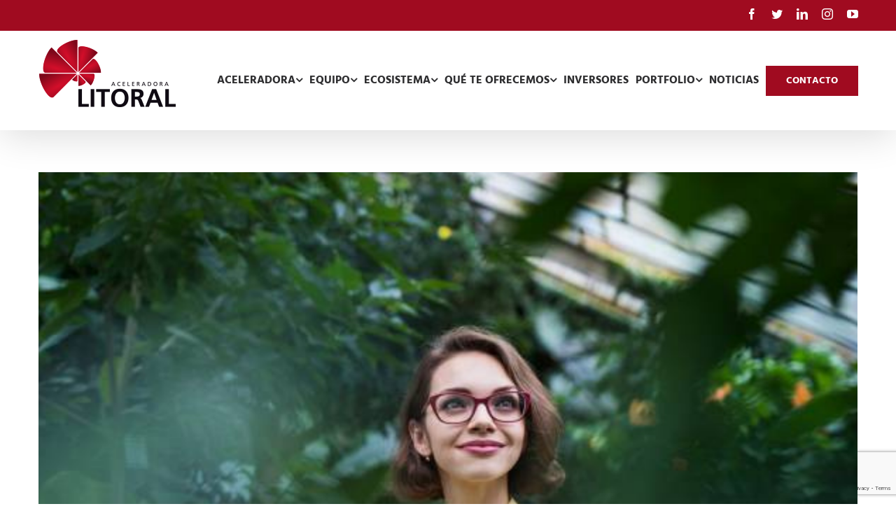

--- FILE ---
content_type: text/html; charset=UTF-8
request_url: https://www.aceleradoralitoral.com.ar/santander-x-environmental-challenge-2021/
body_size: 17236
content:
<!DOCTYPE html>
<html class="avada-html-layout-wide avada-html-header-position-top" lang="es" prefix="og: http://ogp.me/ns# fb: http://ogp.me/ns/fb#">
<head>
	<meta http-equiv="X-UA-Compatible" content="IE=edge" />
	<meta http-equiv="Content-Type" content="text/html; charset=utf-8"/>
	<meta name="viewport" content="width=device-width, initial-scale=1" />
	<title>Convocatoria Abierta: Santander X Environmental Challenge 2021 &#8211; Aceleradora Litoral</title>
<style id="awlb-live-editor">.fusion-builder-live .fusion-builder-live-toolbar .fusion-toolbar-nav > li.fusion-branding .fusion-builder-logo-wrapper .fusiona-avada-logo {background: url( https://www.aceleradoralitoral.com.ar/wp-content/uploads/2018/02/logo.png ) no-repeat center !important;
				background-size: contain !important;
				width: 30px;
				height: 30px;}.fusion-builder-live .fusion-builder-live-toolbar .fusion-toolbar-nav > li.fusion-branding .fusion-builder-logo-wrapper .fusiona-avada-logo:before {
					display: none;
				}</style><meta name='robots' content='max-image-preview:large' />
<link rel='dns-prefetch' href='//www.googletagmanager.com' />
<link rel="alternate" type="application/rss+xml" title="Aceleradora Litoral &raquo; Feed" href="https://www.aceleradoralitoral.com.ar/feed/" />
<link rel="alternate" type="application/rss+xml" title="Aceleradora Litoral &raquo; Feed de los comentarios" href="https://www.aceleradoralitoral.com.ar/comments/feed/" />
					<link rel="shortcut icon" href="https://www.aceleradoralitoral.com.ar/wp-content/uploads/2018/03/favicon.png" type="image/x-icon" />
		
					<!-- For iPhone -->
			<link rel="apple-touch-icon" href="https://www.aceleradoralitoral.com.ar/wp-content/uploads/2018/03/favicon-apple.png">
		
					<!-- For iPhone Retina display -->
			<link rel="apple-touch-icon" sizes="114x114" href="https://www.aceleradoralitoral.com.ar/wp-content/uploads/2018/03/favicon-retina.png">
		
					<!-- For iPad -->
			<link rel="apple-touch-icon" sizes="72x72" href="https://www.aceleradoralitoral.com.ar/wp-content/uploads/2018/03/favicon-ipad.png">
		
					<!-- For iPad Retina display -->
			<link rel="apple-touch-icon" sizes="144x144" href="https://www.aceleradoralitoral.com.ar/wp-content/uploads/2018/03/favicon-retina.png">
				<link rel="alternate" type="application/rss+xml" title="Aceleradora Litoral &raquo; Comentario Convocatoria Abierta: Santander X Environmental Challenge 2021 del feed" href="https://www.aceleradoralitoral.com.ar/santander-x-environmental-challenge-2021/feed/" />
<link rel="alternate" title="oEmbed (JSON)" type="application/json+oembed" href="https://www.aceleradoralitoral.com.ar/wp-json/oembed/1.0/embed?url=https%3A%2F%2Fwww.aceleradoralitoral.com.ar%2Fsantander-x-environmental-challenge-2021%2F" />
<link rel="alternate" title="oEmbed (XML)" type="text/xml+oembed" href="https://www.aceleradoralitoral.com.ar/wp-json/oembed/1.0/embed?url=https%3A%2F%2Fwww.aceleradoralitoral.com.ar%2Fsantander-x-environmental-challenge-2021%2F&#038;format=xml" />

		<meta property="og:title" content="Convocatoria Abierta: Santander X Environmental Challenge 2021"/>
		<meta property="og:type" content="article"/>
		<meta property="og:url" content="https://www.aceleradoralitoral.com.ar/santander-x-environmental-challenge-2021/"/>
		<meta property="og:site_name" content="Aceleradora Litoral"/>
		<meta property="og:description" content="Grupo Santander junto a la Fundación Oxentia (Oxford University)  invitan a participar de Santander X Environmental Challenge, un reto ambiental global dirigido a emprendedores con ideas innovadoras orientadas a construir un futuro más sostenible.

Podrán participar del Challenge emprendedores de los países donde opera Banco Santander, que desarrollen soluciones dirigidas a afrontar el cambio climático y"/>

									<meta property="og:image" content="https://www.aceleradoralitoral.com.ar/wp-content/uploads/2021/03/Santander-X-2021.png"/>
							<style id='wp-img-auto-sizes-contain-inline-css' type='text/css'>
img:is([sizes=auto i],[sizes^="auto," i]){contain-intrinsic-size:3000px 1500px}
/*# sourceURL=wp-img-auto-sizes-contain-inline-css */
</style>
<style id='wp-emoji-styles-inline-css' type='text/css'>

	img.wp-smiley, img.emoji {
		display: inline !important;
		border: none !important;
		box-shadow: none !important;
		height: 1em !important;
		width: 1em !important;
		margin: 0 0.07em !important;
		vertical-align: -0.1em !important;
		background: none !important;
		padding: 0 !important;
	}
/*# sourceURL=wp-emoji-styles-inline-css */
</style>
<style id='classic-theme-styles-inline-css' type='text/css'>
/*! This file is auto-generated */
.wp-block-button__link{color:#fff;background-color:#32373c;border-radius:9999px;box-shadow:none;text-decoration:none;padding:calc(.667em + 2px) calc(1.333em + 2px);font-size:1.125em}.wp-block-file__button{background:#32373c;color:#fff;text-decoration:none}
/*# sourceURL=/wp-includes/css/classic-themes.min.css */
</style>
<link rel='stylesheet' id='avada-stylesheet-css' href='https://www.aceleradoralitoral.com.ar/wp-content/themes/Avada/assets/css/style.min.css?ver=6.0.3' type='text/css' media='all' />
<link rel='stylesheet' id='child-style-css' href='https://www.aceleradoralitoral.com.ar/wp-content/themes/Avada-Child-Theme/style.css?ver=6.9' type='text/css' media='all' />
<link rel='stylesheet' id='fusion-dynamic-css-css' href='https://www.aceleradoralitoral.com.ar/wp-content/uploads/fusion-styles/882a63ca74a7b1b69f2fdbbe2308efef.min.css?ver=2.0.3' type='text/css' media='all' />
<script type="text/javascript" src="https://www.aceleradoralitoral.com.ar/wp-includes/js/jquery/jquery.min.js?ver=3.7.1" id="jquery-core-js"></script>
<script type="text/javascript" src="https://www.aceleradoralitoral.com.ar/wp-includes/js/jquery/jquery-migrate.min.js?ver=3.4.1" id="jquery-migrate-js"></script>

<!-- Fragmento de código de la etiqueta de Google (gtag.js) añadida por Site Kit -->
<!-- Fragmento de código de Google Analytics añadido por Site Kit -->
<script type="text/javascript" src="https://www.googletagmanager.com/gtag/js?id=G-HFY7CJFFX3" id="google_gtagjs-js" async></script>
<script type="text/javascript" id="google_gtagjs-js-after">
/* <![CDATA[ */
window.dataLayer = window.dataLayer || [];function gtag(){dataLayer.push(arguments);}
gtag("set","linker",{"domains":["www.aceleradoralitoral.com.ar"]});
gtag("js", new Date());
gtag("set", "developer_id.dZTNiMT", true);
gtag("config", "G-HFY7CJFFX3");
//# sourceURL=google_gtagjs-js-after
/* ]]> */
</script>
<link rel="https://api.w.org/" href="https://www.aceleradoralitoral.com.ar/wp-json/" /><link rel="alternate" title="JSON" type="application/json" href="https://www.aceleradoralitoral.com.ar/wp-json/wp/v2/posts/3504" /><link rel="EditURI" type="application/rsd+xml" title="RSD" href="https://www.aceleradoralitoral.com.ar/xmlrpc.php?rsd" />
<meta name="generator" content="WordPress 6.9" />
<link rel="canonical" href="https://www.aceleradoralitoral.com.ar/santander-x-environmental-challenge-2021/" />
<link rel='shortlink' href='https://www.aceleradoralitoral.com.ar/?p=3504' />
<meta name="generator" content="Site Kit by Google 1.167.0" /><style type="text/css" id="css-fb-visibility">@media screen and (max-width: 640px){body:not(.fusion-builder-ui-wireframe) .fusion-no-small-visibility{display:none !important;}}@media screen and (min-width: 641px) and (max-width: 1024px){body:not(.fusion-builder-ui-wireframe) .fusion-no-medium-visibility{display:none !important;}}@media screen and (min-width: 1025px){body:not(.fusion-builder-ui-wireframe) .fusion-no-large-visibility{display:none !important;}}</style><style type="text/css">.recentcomments a{display:inline !important;padding:0 !important;margin:0 !important;}</style>		<script type="text/javascript">
			var doc = document.documentElement;
			doc.setAttribute( 'data-useragent', navigator.userAgent );
		</script>
		<!-- Global site tag (gtag.js) - Google Analytics -->
<script async src="https://www.googletagmanager.com/gtag/js?id=UA-33593373-49"></script>
<script>
  window.dataLayer = window.dataLayer || [];
  function gtag(){dataLayer.push(arguments);}
  gtag('js', new Date());

  gtag('config', 'UA-33593373-49');
</script>
	<meta name="google-site-verification" content="YjiiTatAM9Adr68lzWCojzpUYp-gxJ76plksqxaiP84" />
<meta name="google-site-verification" content="5a-O4B4p9qnMTssNGLg8ZHZ-g4T3mnLAcooXeL8l6kY" />
<meta name="facebook-domain-verification" content="t7orcw1agl4t2ds0z5z9i6esk655sw" />
<!-- Facebook Pixel Code -->
<script>
!function(f,b,e,v,n,t,s)
{if(f.fbq)return;n=f.fbq=function(){n.callMethod?
n.callMethod.apply(n,arguments):n.queue.push(arguments)};
if(!f._fbq)f._fbq=n;n.push=n;n.loaded=!0;n.version='2.0';
n.queue=[];t=b.createElement(e);t.async=!0;
t.src=v;s=b.getElementsByTagName(e)[0];
s.parentNode.insertBefore(t,s)}(window, document,'script',
'https://connect.facebook.net/en_US/fbevents.js');
fbq('init', '4426499217466046');
fbq('track', 'PageView');
</script>
<noscript><img height="1" width="1" style="display:none"
src="https://www.facebook.com/tr?id=4426499217466046&ev=PageView&noscript=1"
/></noscript>
<!-- End Facebook Pixel Code --><style id='global-styles-inline-css' type='text/css'>
:root{--wp--preset--aspect-ratio--square: 1;--wp--preset--aspect-ratio--4-3: 4/3;--wp--preset--aspect-ratio--3-4: 3/4;--wp--preset--aspect-ratio--3-2: 3/2;--wp--preset--aspect-ratio--2-3: 2/3;--wp--preset--aspect-ratio--16-9: 16/9;--wp--preset--aspect-ratio--9-16: 9/16;--wp--preset--color--black: #000000;--wp--preset--color--cyan-bluish-gray: #abb8c3;--wp--preset--color--white: #ffffff;--wp--preset--color--pale-pink: #f78da7;--wp--preset--color--vivid-red: #cf2e2e;--wp--preset--color--luminous-vivid-orange: #ff6900;--wp--preset--color--luminous-vivid-amber: #fcb900;--wp--preset--color--light-green-cyan: #7bdcb5;--wp--preset--color--vivid-green-cyan: #00d084;--wp--preset--color--pale-cyan-blue: #8ed1fc;--wp--preset--color--vivid-cyan-blue: #0693e3;--wp--preset--color--vivid-purple: #9b51e0;--wp--preset--gradient--vivid-cyan-blue-to-vivid-purple: linear-gradient(135deg,rgb(6,147,227) 0%,rgb(155,81,224) 100%);--wp--preset--gradient--light-green-cyan-to-vivid-green-cyan: linear-gradient(135deg,rgb(122,220,180) 0%,rgb(0,208,130) 100%);--wp--preset--gradient--luminous-vivid-amber-to-luminous-vivid-orange: linear-gradient(135deg,rgb(252,185,0) 0%,rgb(255,105,0) 100%);--wp--preset--gradient--luminous-vivid-orange-to-vivid-red: linear-gradient(135deg,rgb(255,105,0) 0%,rgb(207,46,46) 100%);--wp--preset--gradient--very-light-gray-to-cyan-bluish-gray: linear-gradient(135deg,rgb(238,238,238) 0%,rgb(169,184,195) 100%);--wp--preset--gradient--cool-to-warm-spectrum: linear-gradient(135deg,rgb(74,234,220) 0%,rgb(151,120,209) 20%,rgb(207,42,186) 40%,rgb(238,44,130) 60%,rgb(251,105,98) 80%,rgb(254,248,76) 100%);--wp--preset--gradient--blush-light-purple: linear-gradient(135deg,rgb(255,206,236) 0%,rgb(152,150,240) 100%);--wp--preset--gradient--blush-bordeaux: linear-gradient(135deg,rgb(254,205,165) 0%,rgb(254,45,45) 50%,rgb(107,0,62) 100%);--wp--preset--gradient--luminous-dusk: linear-gradient(135deg,rgb(255,203,112) 0%,rgb(199,81,192) 50%,rgb(65,88,208) 100%);--wp--preset--gradient--pale-ocean: linear-gradient(135deg,rgb(255,245,203) 0%,rgb(182,227,212) 50%,rgb(51,167,181) 100%);--wp--preset--gradient--electric-grass: linear-gradient(135deg,rgb(202,248,128) 0%,rgb(113,206,126) 100%);--wp--preset--gradient--midnight: linear-gradient(135deg,rgb(2,3,129) 0%,rgb(40,116,252) 100%);--wp--preset--font-size--small: 12px;--wp--preset--font-size--medium: 20px;--wp--preset--font-size--large: 24px;--wp--preset--font-size--x-large: 42px;--wp--preset--font-size--normal: 16px;--wp--preset--font-size--xlarge: 32px;--wp--preset--font-size--huge: 48px;--wp--preset--spacing--20: 0.44rem;--wp--preset--spacing--30: 0.67rem;--wp--preset--spacing--40: 1rem;--wp--preset--spacing--50: 1.5rem;--wp--preset--spacing--60: 2.25rem;--wp--preset--spacing--70: 3.38rem;--wp--preset--spacing--80: 5.06rem;--wp--preset--shadow--natural: 6px 6px 9px rgba(0, 0, 0, 0.2);--wp--preset--shadow--deep: 12px 12px 50px rgba(0, 0, 0, 0.4);--wp--preset--shadow--sharp: 6px 6px 0px rgba(0, 0, 0, 0.2);--wp--preset--shadow--outlined: 6px 6px 0px -3px rgb(255, 255, 255), 6px 6px rgb(0, 0, 0);--wp--preset--shadow--crisp: 6px 6px 0px rgb(0, 0, 0);}:where(.is-layout-flex){gap: 0.5em;}:where(.is-layout-grid){gap: 0.5em;}body .is-layout-flex{display: flex;}.is-layout-flex{flex-wrap: wrap;align-items: center;}.is-layout-flex > :is(*, div){margin: 0;}body .is-layout-grid{display: grid;}.is-layout-grid > :is(*, div){margin: 0;}:where(.wp-block-columns.is-layout-flex){gap: 2em;}:where(.wp-block-columns.is-layout-grid){gap: 2em;}:where(.wp-block-post-template.is-layout-flex){gap: 1.25em;}:where(.wp-block-post-template.is-layout-grid){gap: 1.25em;}.has-black-color{color: var(--wp--preset--color--black) !important;}.has-cyan-bluish-gray-color{color: var(--wp--preset--color--cyan-bluish-gray) !important;}.has-white-color{color: var(--wp--preset--color--white) !important;}.has-pale-pink-color{color: var(--wp--preset--color--pale-pink) !important;}.has-vivid-red-color{color: var(--wp--preset--color--vivid-red) !important;}.has-luminous-vivid-orange-color{color: var(--wp--preset--color--luminous-vivid-orange) !important;}.has-luminous-vivid-amber-color{color: var(--wp--preset--color--luminous-vivid-amber) !important;}.has-light-green-cyan-color{color: var(--wp--preset--color--light-green-cyan) !important;}.has-vivid-green-cyan-color{color: var(--wp--preset--color--vivid-green-cyan) !important;}.has-pale-cyan-blue-color{color: var(--wp--preset--color--pale-cyan-blue) !important;}.has-vivid-cyan-blue-color{color: var(--wp--preset--color--vivid-cyan-blue) !important;}.has-vivid-purple-color{color: var(--wp--preset--color--vivid-purple) !important;}.has-black-background-color{background-color: var(--wp--preset--color--black) !important;}.has-cyan-bluish-gray-background-color{background-color: var(--wp--preset--color--cyan-bluish-gray) !important;}.has-white-background-color{background-color: var(--wp--preset--color--white) !important;}.has-pale-pink-background-color{background-color: var(--wp--preset--color--pale-pink) !important;}.has-vivid-red-background-color{background-color: var(--wp--preset--color--vivid-red) !important;}.has-luminous-vivid-orange-background-color{background-color: var(--wp--preset--color--luminous-vivid-orange) !important;}.has-luminous-vivid-amber-background-color{background-color: var(--wp--preset--color--luminous-vivid-amber) !important;}.has-light-green-cyan-background-color{background-color: var(--wp--preset--color--light-green-cyan) !important;}.has-vivid-green-cyan-background-color{background-color: var(--wp--preset--color--vivid-green-cyan) !important;}.has-pale-cyan-blue-background-color{background-color: var(--wp--preset--color--pale-cyan-blue) !important;}.has-vivid-cyan-blue-background-color{background-color: var(--wp--preset--color--vivid-cyan-blue) !important;}.has-vivid-purple-background-color{background-color: var(--wp--preset--color--vivid-purple) !important;}.has-black-border-color{border-color: var(--wp--preset--color--black) !important;}.has-cyan-bluish-gray-border-color{border-color: var(--wp--preset--color--cyan-bluish-gray) !important;}.has-white-border-color{border-color: var(--wp--preset--color--white) !important;}.has-pale-pink-border-color{border-color: var(--wp--preset--color--pale-pink) !important;}.has-vivid-red-border-color{border-color: var(--wp--preset--color--vivid-red) !important;}.has-luminous-vivid-orange-border-color{border-color: var(--wp--preset--color--luminous-vivid-orange) !important;}.has-luminous-vivid-amber-border-color{border-color: var(--wp--preset--color--luminous-vivid-amber) !important;}.has-light-green-cyan-border-color{border-color: var(--wp--preset--color--light-green-cyan) !important;}.has-vivid-green-cyan-border-color{border-color: var(--wp--preset--color--vivid-green-cyan) !important;}.has-pale-cyan-blue-border-color{border-color: var(--wp--preset--color--pale-cyan-blue) !important;}.has-vivid-cyan-blue-border-color{border-color: var(--wp--preset--color--vivid-cyan-blue) !important;}.has-vivid-purple-border-color{border-color: var(--wp--preset--color--vivid-purple) !important;}.has-vivid-cyan-blue-to-vivid-purple-gradient-background{background: var(--wp--preset--gradient--vivid-cyan-blue-to-vivid-purple) !important;}.has-light-green-cyan-to-vivid-green-cyan-gradient-background{background: var(--wp--preset--gradient--light-green-cyan-to-vivid-green-cyan) !important;}.has-luminous-vivid-amber-to-luminous-vivid-orange-gradient-background{background: var(--wp--preset--gradient--luminous-vivid-amber-to-luminous-vivid-orange) !important;}.has-luminous-vivid-orange-to-vivid-red-gradient-background{background: var(--wp--preset--gradient--luminous-vivid-orange-to-vivid-red) !important;}.has-very-light-gray-to-cyan-bluish-gray-gradient-background{background: var(--wp--preset--gradient--very-light-gray-to-cyan-bluish-gray) !important;}.has-cool-to-warm-spectrum-gradient-background{background: var(--wp--preset--gradient--cool-to-warm-spectrum) !important;}.has-blush-light-purple-gradient-background{background: var(--wp--preset--gradient--blush-light-purple) !important;}.has-blush-bordeaux-gradient-background{background: var(--wp--preset--gradient--blush-bordeaux) !important;}.has-luminous-dusk-gradient-background{background: var(--wp--preset--gradient--luminous-dusk) !important;}.has-pale-ocean-gradient-background{background: var(--wp--preset--gradient--pale-ocean) !important;}.has-electric-grass-gradient-background{background: var(--wp--preset--gradient--electric-grass) !important;}.has-midnight-gradient-background{background: var(--wp--preset--gradient--midnight) !important;}.has-small-font-size{font-size: var(--wp--preset--font-size--small) !important;}.has-medium-font-size{font-size: var(--wp--preset--font-size--medium) !important;}.has-large-font-size{font-size: var(--wp--preset--font-size--large) !important;}.has-x-large-font-size{font-size: var(--wp--preset--font-size--x-large) !important;}
/*# sourceURL=global-styles-inline-css */
</style>
</head>

<body class="wp-singular post-template-default single single-post postid-3504 single-format-standard wp-theme-Avada wp-child-theme-Avada-Child-Theme fusion-image-hovers fusion-pagination-sizing fusion-button_size-large fusion-button_type-flat fusion-button_span-no fusion-button_shape-square avada-image-rollover-circle-no avada-image-rollover-yes avada-image-rollover-direction-fade fusion-body ltr fusion-sticky-header no-tablet-sticky-header no-mobile-sticky-header no-mobile-slidingbar no-mobile-totop fusion-disable-outline fusion-sub-menu-fade mobile-logo-pos-left layout-wide-mode avada-has-boxed-modal-shadow-none layout-scroll-offset-full avada-has-zero-margin-offset-top fusion-top-header menu-text-align-center mobile-menu-design-modern fusion-show-pagination-text fusion-header-layout-v3 avada-responsive avada-footer-fx-none avada-menu-highlight-style-bar fusion-search-form-classic fusion-avatar-square avada-sticky-shrinkage avada-dropdown-styles avada-blog-layout-grid avada-blog-archive-layout-grid avada-header-shadow-yes avada-menu-icon-position-left avada-has-megamenu-shadow avada-has-mainmenu-dropdown-divider avada-has-header-100-width avada-has-pagetitle-bg-full avada-has-pagetitle-bg-parallax avada-has-100-footer avada-has-breadcrumb-mobile-hidden avada-has-titlebar-hide avada-has-transparent-timeline_color avada-has-pagination-padding avada-flyout-menu-direction-fade">
		<a class="skip-link screen-reader-text" href="#content">Skip to content</a>

	<div id="boxed-wrapper">
		<div class="fusion-sides-frame"></div>
		<div id="wrapper" class="fusion-wrapper">
			<div id="home" style="position:relative;top:-1px;"></div>
			
			<header class="fusion-header-wrapper fusion-header-shadow">
				<div class="fusion-header-v3 fusion-logo-alignment fusion-logo-left fusion-sticky-menu-1 fusion-sticky-logo-1 fusion-mobile-logo-1  fusion-mobile-menu-design-modern">
					
<div class="fusion-secondary-header">
	<div class="fusion-row">
							<div class="fusion-alignright">
				<div class="fusion-social-links-header"><div class="fusion-social-networks"><div class="fusion-social-networks-wrapper"><a  class="fusion-social-network-icon fusion-tooltip fusion-facebook fusion-icon-facebook" style href="https://www.facebook.com/Aceleradora-Litoral-415229538904240/" target="_blank" rel="noopener noreferrer" data-placement="bottom" data-title="Facebook" data-toggle="tooltip" title="Facebook"><span class="screen-reader-text">Facebook</span></a><a  class="fusion-social-network-icon fusion-tooltip fusion-twitter fusion-icon-twitter" style href="https://twitter.com/aceleralitoral" target="_blank" rel="noopener noreferrer" data-placement="bottom" data-title="Twitter" data-toggle="tooltip" title="Twitter"><span class="screen-reader-text">Twitter</span></a><a  class="fusion-social-network-icon fusion-tooltip fusion-linkedin fusion-icon-linkedin" style href="https://www.linkedin.com/company/aceleralitoral/" target="_blank" rel="noopener noreferrer" data-placement="bottom" data-title="LinkedIn" data-toggle="tooltip" title="LinkedIn"><span class="screen-reader-text">LinkedIn</span></a><a  class="fusion-social-network-icon fusion-tooltip fusion-instagram fusion-icon-instagram" style href="https://www.instagram.com/aceleralitoral/" target="_blank" rel="noopener noreferrer" data-placement="bottom" data-title="Instagram" data-toggle="tooltip" title="Instagram"><span class="screen-reader-text">Instagram</span></a><a  class="fusion-social-network-icon fusion-tooltip fusion-youtube fusion-icon-youtube" style href="https://www.youtube.com/channel/UCSu-pRIHfDG8suJJObRyz_w" target="_blank" rel="noopener noreferrer" data-placement="bottom" data-title="YouTube" data-toggle="tooltip" title="YouTube"><span class="screen-reader-text">YouTube</span></a></div></div></div>			</div>
			</div>
</div>
<div class="fusion-header-sticky-height"></div>
<div class="fusion-header">
	<div class="fusion-row">
					<div class="fusion-logo" data-margin-top="0" data-margin-bottom="0" data-margin-left="0" data-margin-right="0">
			<a class="fusion-logo-link"  href="https://www.aceleradoralitoral.com.ar/" >

						<!-- standard logo -->
			<img src="https://www.aceleradoralitoral.com.ar/wp-content/uploads/2018/02/logo-min.png" srcset="https://www.aceleradoralitoral.com.ar/wp-content/uploads/2018/02/logo-min.png 1x" width="200" height="100" alt="Aceleradora Litoral Logo" data-retina_logo_url="" class="fusion-standard-logo" />

											<!-- mobile logo -->
				<img src="https://www.aceleradoralitoral.com.ar/wp-content/uploads/2018/02/logo50h.png" srcset="https://www.aceleradoralitoral.com.ar/wp-content/uploads/2018/02/logo50h.png 1x" width="102" height="50" alt="Aceleradora Litoral Logo" data-retina_logo_url="" class="fusion-mobile-logo" />
			
											<!-- sticky header logo -->
				<img src="https://www.aceleradoralitoral.com.ar/wp-content/uploads/2018/02/logo65h.png" srcset="https://www.aceleradoralitoral.com.ar/wp-content/uploads/2018/02/logo65h.png 1x" width="132" height="65" alt="Aceleradora Litoral Logo" data-retina_logo_url="" class="fusion-sticky-logo" />
					</a>
		</div>		<nav class="fusion-main-menu" aria-label="Main Menu"><ul id="menu-main-menu" class="fusion-menu"><li  id="menu-item-996"  class="menu-item menu-item-type-custom menu-item-object-custom menu-item-has-children menu-item-996 fusion-dropdown-menu"  data-item-id="996"><a  href="#" class="fusion-bar-highlight"><span class="menu-text">ACELERADORA</span> <span class="fusion-caret"><i class="fusion-dropdown-indicator"></i></span></a><ul role="menu" class="sub-menu"><li  id="menu-item-2485"  class="menu-item menu-item-type-post_type menu-item-object-page menu-item-2485 fusion-dropdown-submenu" ><a  href="https://www.aceleradoralitoral.com.ar/institucional/" class="fusion-bar-highlight"><span>INSTITUCIONAL</span></a></li><li  id="menu-item-706"  class="menu-item menu-item-type-post_type menu-item-object-page menu-item-706 fusion-dropdown-submenu" ><a  href="https://www.aceleradoralitoral.com.ar/quienes-somos/nuestra-apuesta/" class="fusion-bar-highlight"><span>NUESTRO DESAFÍO</span></a></li><li  id="menu-item-703"  class="menu-item menu-item-type-post_type menu-item-object-page menu-item-703 fusion-dropdown-submenu" ><a  href="https://www.aceleradoralitoral.com.ar/quienes-somos/por-que-elegirnos/" class="fusion-bar-highlight"><span>¿POR QUÉ ELEGIRNOS?</span></a></li><li  id="menu-item-2484"  class="menu-item menu-item-type-post_type menu-item-object-page menu-item-2484 fusion-dropdown-submenu" ><a  href="https://www.aceleradoralitoral.com.ar/quienes-somos/manifiesto/" class="fusion-bar-highlight"><span>MANIFIESTO</span></a></li></ul></li><li  id="menu-item-998"  class="menu-item menu-item-type-custom menu-item-object-custom menu-item-has-children menu-item-998 fusion-dropdown-menu"  data-item-id="998"><a  href="#" class="fusion-bar-highlight"><span class="menu-text">EQUIPO</span> <span class="fusion-caret"><i class="fusion-dropdown-indicator"></i></span></a><ul role="menu" class="sub-menu"><li  id="menu-item-2487"  class="menu-item menu-item-type-post_type menu-item-object-page menu-item-2487 fusion-dropdown-submenu" ><a  href="https://www.aceleradoralitoral.com.ar/equipo/" class="fusion-bar-highlight"><span>NOSOTROS</span></a></li><li  id="menu-item-708"  class="menu-item menu-item-type-post_type menu-item-object-page menu-item-708 fusion-dropdown-submenu" ><a  href="https://www.aceleradoralitoral.com.ar/equipo/trabaja-con-nosotros/" class="fusion-bar-highlight"><span>SÉ PARTE</span></a></li></ul></li><li  id="menu-item-999"  class="menu-item menu-item-type-custom menu-item-object-custom menu-item-has-children menu-item-999 fusion-dropdown-menu"  data-item-id="999"><a  href="#" class="fusion-bar-highlight"><span class="menu-text">ECOSISTEMA</span> <span class="fusion-caret"><i class="fusion-dropdown-indicator"></i></span></a><ul role="menu" class="sub-menu"><li  id="menu-item-710"  class="menu-item menu-item-type-post_type menu-item-object-page menu-item-710 fusion-dropdown-submenu" ><a  href="https://www.aceleradoralitoral.com.ar/ecosistema/" class="fusion-bar-highlight"><span>EN LA REGIÓN</span></a></li><li  id="menu-item-2482"  class="menu-item menu-item-type-post_type menu-item-object-page menu-item-2482 fusion-dropdown-submenu" ><a  href="https://www.aceleradoralitoral.com.ar/ecosistema/nuestra-red/" class="fusion-bar-highlight"><span>NUESTRA RED</span></a></li><li  id="menu-item-711"  class="menu-item menu-item-type-post_type menu-item-object-page menu-item-711 fusion-dropdown-submenu" ><a  href="https://www.aceleradoralitoral.com.ar/ecosistema/vinculos-en-el-mundo/" class="fusion-bar-highlight"><span>VÍNCULOS EN EL MUNDO</span></a></li></ul></li><li  id="menu-item-997"  class="menu-item menu-item-type-custom menu-item-object-custom menu-item-has-children menu-item-997 fusion-dropdown-menu"  data-item-id="997"><a  href="#" class="fusion-bar-highlight"><span class="menu-text">QUÉ TE OFRECEMOS</span> <span class="fusion-caret"><i class="fusion-dropdown-indicator"></i></span></a><ul role="menu" class="sub-menu"><li  id="menu-item-698"  class="menu-item menu-item-type-post_type menu-item-object-page menu-item-698 fusion-dropdown-submenu" ><a  href="https://www.aceleradoralitoral.com.ar/propuesta-de-valor/" class="fusion-bar-highlight"><span>PROPUESTA DE VALOR</span></a></li><li  id="menu-item-701"  class="menu-item menu-item-type-post_type menu-item-object-page menu-item-701 fusion-dropdown-submenu" ><a  href="https://www.aceleradoralitoral.com.ar/propuesta-de-valor/nuestros-procesos/" class="fusion-bar-highlight"><span>NUESTROS PROCESOS</span></a></li><li  id="menu-item-699"  class="menu-item menu-item-type-post_type menu-item-object-page menu-item-699 fusion-dropdown-submenu" ><a  href="https://www.aceleradoralitoral.com.ar/propuesta-de-valor/litoral-ventures/" class="fusion-bar-highlight"><span>LITORAL VENTURES</span></a></li><li  id="menu-item-700"  class="menu-item menu-item-type-post_type menu-item-object-page menu-item-700 fusion-dropdown-submenu" ><a  href="https://www.aceleradoralitoral.com.ar/propuesta-de-valor/perfil-de-empresa/" class="fusion-bar-highlight"><span>PERFIL DE EMPRESA</span></a></li><li  id="menu-item-2483"  class="menu-item menu-item-type-post_type menu-item-object-page menu-item-2483 fusion-dropdown-submenu" ><a  href="https://www.aceleradoralitoral.com.ar/propuesta-de-valor/aplica/" class="fusion-bar-highlight"><span>APLICÁ</span></a></li></ul></li><li  id="menu-item-3558"  class="menu-item menu-item-type-post_type menu-item-object-page menu-item-3558"  data-item-id="3558"><a  href="https://www.aceleradoralitoral.com.ar/inversores/" class="fusion-bar-highlight"><span class="menu-text">INVERSORES</span></a></li><li  id="menu-item-2188"  class="menu-item menu-item-type-post_type menu-item-object-page menu-item-has-children menu-item-2188 fusion-dropdown-menu"  data-item-id="2188"><a  href="https://www.aceleradoralitoral.com.ar/portfolio/" class="fusion-bar-highlight"><span class="menu-text">PORTFOLIO</span> <span class="fusion-caret"><i class="fusion-dropdown-indicator"></i></span></a><ul role="menu" class="sub-menu"><li  id="menu-item-2231"  class="menu-item menu-item-type-post_type menu-item-object-avada_portfolio menu-item-2231 fusion-dropdown-submenu" ><a  href="https://www.aceleradoralitoral.com.ar/portfolio-items/bioheuris/" class="fusion-bar-highlight"><span>Bioheuris</span></a></li><li  id="menu-item-3746"  class="menu-item menu-item-type-post_type menu-item-object-avada_portfolio menu-item-3746 fusion-dropdown-submenu" ><a  href="https://www.aceleradoralitoral.com.ar/portfolio-items/biosynaptica/" class="fusion-bar-highlight"><span>BioSynaptica</span></a></li><li  id="menu-item-2232"  class="menu-item menu-item-type-post_type menu-item-object-avada_portfolio menu-item-2232 fusion-dropdown-submenu" ><a  href="https://www.aceleradoralitoral.com.ar/portfolio-items/inbioar/" class="fusion-bar-highlight"><span>Inbioar</span></a></li><li  id="menu-item-3566"  class="menu-item menu-item-type-post_type menu-item-object-avada_portfolio menu-item-3566 fusion-dropdown-submenu" ><a  href="https://www.aceleradoralitoral.com.ar/portfolio-items/infira/" class="fusion-bar-highlight"><span>Infira</span></a></li><li  id="menu-item-2230"  class="menu-item menu-item-type-post_type menu-item-object-avada_portfolio menu-item-2230 fusion-dropdown-submenu" ><a  href="https://www.aceleradoralitoral.com.ar/portfolio-items/nairotech/" class="fusion-bar-highlight"><span>Nairotech</span></a></li><li  id="menu-item-6113"  class="menu-item menu-item-type-post_type menu-item-object-avada_portfolio menu-item-6113 fusion-dropdown-submenu" ><a  href="https://www.aceleradoralitoral.com.ar/portfolio-items/seedmatriz/" class="fusion-bar-highlight"><span>SeedMatriz</span></a></li><li  id="menu-item-6340"  class="menu-item menu-item-type-post_type menu-item-object-avada_portfolio menu-item-6340 fusion-dropdown-submenu" ><a  href="https://www.aceleradoralitoral.com.ar/portfolio-items/untech/" class="fusion-bar-highlight"><span>UnTech</span></a></li></ul></li><li  id="menu-item-25"  class="menu-item menu-item-type-post_type menu-item-object-page current_page_parent menu-item-25"  data-item-id="25"><a  href="https://www.aceleradoralitoral.com.ar/noticias/" class="fusion-bar-highlight"><span class="menu-text">NOTICIAS</span></a></li><li  id="menu-item-23"  class="menu-item menu-item-type-post_type menu-item-object-page menu-item-23 fusion-menu-item-button"  data-item-id="23"><a  href="https://www.aceleradoralitoral.com.ar/contacto/" class="fusion-bar-highlight"><span class="menu-text fusion-button button-default button-large">CONTACTO</span></a></li></ul></nav><nav class="fusion-main-menu fusion-sticky-menu" aria-label="Main Menu Sticky"><ul id="menu-main-menu-1" class="fusion-menu"><li   class="menu-item menu-item-type-custom menu-item-object-custom menu-item-has-children menu-item-996 fusion-dropdown-menu"  data-item-id="996"><a  href="#" class="fusion-bar-highlight"><span class="menu-text">ACELERADORA</span> <span class="fusion-caret"><i class="fusion-dropdown-indicator"></i></span></a><ul role="menu" class="sub-menu"><li   class="menu-item menu-item-type-post_type menu-item-object-page menu-item-2485 fusion-dropdown-submenu" ><a  href="https://www.aceleradoralitoral.com.ar/institucional/" class="fusion-bar-highlight"><span>INSTITUCIONAL</span></a></li><li   class="menu-item menu-item-type-post_type menu-item-object-page menu-item-706 fusion-dropdown-submenu" ><a  href="https://www.aceleradoralitoral.com.ar/quienes-somos/nuestra-apuesta/" class="fusion-bar-highlight"><span>NUESTRO DESAFÍO</span></a></li><li   class="menu-item menu-item-type-post_type menu-item-object-page menu-item-703 fusion-dropdown-submenu" ><a  href="https://www.aceleradoralitoral.com.ar/quienes-somos/por-que-elegirnos/" class="fusion-bar-highlight"><span>¿POR QUÉ ELEGIRNOS?</span></a></li><li   class="menu-item menu-item-type-post_type menu-item-object-page menu-item-2484 fusion-dropdown-submenu" ><a  href="https://www.aceleradoralitoral.com.ar/quienes-somos/manifiesto/" class="fusion-bar-highlight"><span>MANIFIESTO</span></a></li></ul></li><li   class="menu-item menu-item-type-custom menu-item-object-custom menu-item-has-children menu-item-998 fusion-dropdown-menu"  data-item-id="998"><a  href="#" class="fusion-bar-highlight"><span class="menu-text">EQUIPO</span> <span class="fusion-caret"><i class="fusion-dropdown-indicator"></i></span></a><ul role="menu" class="sub-menu"><li   class="menu-item menu-item-type-post_type menu-item-object-page menu-item-2487 fusion-dropdown-submenu" ><a  href="https://www.aceleradoralitoral.com.ar/equipo/" class="fusion-bar-highlight"><span>NOSOTROS</span></a></li><li   class="menu-item menu-item-type-post_type menu-item-object-page menu-item-708 fusion-dropdown-submenu" ><a  href="https://www.aceleradoralitoral.com.ar/equipo/trabaja-con-nosotros/" class="fusion-bar-highlight"><span>SÉ PARTE</span></a></li></ul></li><li   class="menu-item menu-item-type-custom menu-item-object-custom menu-item-has-children menu-item-999 fusion-dropdown-menu"  data-item-id="999"><a  href="#" class="fusion-bar-highlight"><span class="menu-text">ECOSISTEMA</span> <span class="fusion-caret"><i class="fusion-dropdown-indicator"></i></span></a><ul role="menu" class="sub-menu"><li   class="menu-item menu-item-type-post_type menu-item-object-page menu-item-710 fusion-dropdown-submenu" ><a  href="https://www.aceleradoralitoral.com.ar/ecosistema/" class="fusion-bar-highlight"><span>EN LA REGIÓN</span></a></li><li   class="menu-item menu-item-type-post_type menu-item-object-page menu-item-2482 fusion-dropdown-submenu" ><a  href="https://www.aceleradoralitoral.com.ar/ecosistema/nuestra-red/" class="fusion-bar-highlight"><span>NUESTRA RED</span></a></li><li   class="menu-item menu-item-type-post_type menu-item-object-page menu-item-711 fusion-dropdown-submenu" ><a  href="https://www.aceleradoralitoral.com.ar/ecosistema/vinculos-en-el-mundo/" class="fusion-bar-highlight"><span>VÍNCULOS EN EL MUNDO</span></a></li></ul></li><li   class="menu-item menu-item-type-custom menu-item-object-custom menu-item-has-children menu-item-997 fusion-dropdown-menu"  data-item-id="997"><a  href="#" class="fusion-bar-highlight"><span class="menu-text">QUÉ TE OFRECEMOS</span> <span class="fusion-caret"><i class="fusion-dropdown-indicator"></i></span></a><ul role="menu" class="sub-menu"><li   class="menu-item menu-item-type-post_type menu-item-object-page menu-item-698 fusion-dropdown-submenu" ><a  href="https://www.aceleradoralitoral.com.ar/propuesta-de-valor/" class="fusion-bar-highlight"><span>PROPUESTA DE VALOR</span></a></li><li   class="menu-item menu-item-type-post_type menu-item-object-page menu-item-701 fusion-dropdown-submenu" ><a  href="https://www.aceleradoralitoral.com.ar/propuesta-de-valor/nuestros-procesos/" class="fusion-bar-highlight"><span>NUESTROS PROCESOS</span></a></li><li   class="menu-item menu-item-type-post_type menu-item-object-page menu-item-699 fusion-dropdown-submenu" ><a  href="https://www.aceleradoralitoral.com.ar/propuesta-de-valor/litoral-ventures/" class="fusion-bar-highlight"><span>LITORAL VENTURES</span></a></li><li   class="menu-item menu-item-type-post_type menu-item-object-page menu-item-700 fusion-dropdown-submenu" ><a  href="https://www.aceleradoralitoral.com.ar/propuesta-de-valor/perfil-de-empresa/" class="fusion-bar-highlight"><span>PERFIL DE EMPRESA</span></a></li><li   class="menu-item menu-item-type-post_type menu-item-object-page menu-item-2483 fusion-dropdown-submenu" ><a  href="https://www.aceleradoralitoral.com.ar/propuesta-de-valor/aplica/" class="fusion-bar-highlight"><span>APLICÁ</span></a></li></ul></li><li   class="menu-item menu-item-type-post_type menu-item-object-page menu-item-3558"  data-item-id="3558"><a  href="https://www.aceleradoralitoral.com.ar/inversores/" class="fusion-bar-highlight"><span class="menu-text">INVERSORES</span></a></li><li   class="menu-item menu-item-type-post_type menu-item-object-page menu-item-has-children menu-item-2188 fusion-dropdown-menu"  data-item-id="2188"><a  href="https://www.aceleradoralitoral.com.ar/portfolio/" class="fusion-bar-highlight"><span class="menu-text">PORTFOLIO</span> <span class="fusion-caret"><i class="fusion-dropdown-indicator"></i></span></a><ul role="menu" class="sub-menu"><li   class="menu-item menu-item-type-post_type menu-item-object-avada_portfolio menu-item-2231 fusion-dropdown-submenu" ><a  href="https://www.aceleradoralitoral.com.ar/portfolio-items/bioheuris/" class="fusion-bar-highlight"><span>Bioheuris</span></a></li><li   class="menu-item menu-item-type-post_type menu-item-object-avada_portfolio menu-item-3746 fusion-dropdown-submenu" ><a  href="https://www.aceleradoralitoral.com.ar/portfolio-items/biosynaptica/" class="fusion-bar-highlight"><span>BioSynaptica</span></a></li><li   class="menu-item menu-item-type-post_type menu-item-object-avada_portfolio menu-item-2232 fusion-dropdown-submenu" ><a  href="https://www.aceleradoralitoral.com.ar/portfolio-items/inbioar/" class="fusion-bar-highlight"><span>Inbioar</span></a></li><li   class="menu-item menu-item-type-post_type menu-item-object-avada_portfolio menu-item-3566 fusion-dropdown-submenu" ><a  href="https://www.aceleradoralitoral.com.ar/portfolio-items/infira/" class="fusion-bar-highlight"><span>Infira</span></a></li><li   class="menu-item menu-item-type-post_type menu-item-object-avada_portfolio menu-item-2230 fusion-dropdown-submenu" ><a  href="https://www.aceleradoralitoral.com.ar/portfolio-items/nairotech/" class="fusion-bar-highlight"><span>Nairotech</span></a></li><li   class="menu-item menu-item-type-post_type menu-item-object-avada_portfolio menu-item-6113 fusion-dropdown-submenu" ><a  href="https://www.aceleradoralitoral.com.ar/portfolio-items/seedmatriz/" class="fusion-bar-highlight"><span>SeedMatriz</span></a></li><li   class="menu-item menu-item-type-post_type menu-item-object-avada_portfolio menu-item-6340 fusion-dropdown-submenu" ><a  href="https://www.aceleradoralitoral.com.ar/portfolio-items/untech/" class="fusion-bar-highlight"><span>UnTech</span></a></li></ul></li><li   class="menu-item menu-item-type-post_type menu-item-object-page current_page_parent menu-item-25"  data-item-id="25"><a  href="https://www.aceleradoralitoral.com.ar/noticias/" class="fusion-bar-highlight"><span class="menu-text">NOTICIAS</span></a></li><li   class="menu-item menu-item-type-post_type menu-item-object-page menu-item-23 fusion-menu-item-button"  data-item-id="23"><a  href="https://www.aceleradoralitoral.com.ar/contacto/" class="fusion-bar-highlight"><span class="menu-text fusion-button button-default button-large">CONTACTO</span></a></li></ul></nav><div class="fusion-mobile-navigation"><ul id="menu-main-menu-2" class="fusion-mobile-menu"><li   class="menu-item menu-item-type-custom menu-item-object-custom menu-item-has-children menu-item-996 fusion-dropdown-menu"  data-item-id="996"><a  href="#" class="fusion-bar-highlight"><span class="menu-text">ACELERADORA</span> <span class="fusion-caret"><i class="fusion-dropdown-indicator"></i></span></a><ul role="menu" class="sub-menu"><li   class="menu-item menu-item-type-post_type menu-item-object-page menu-item-2485 fusion-dropdown-submenu" ><a  href="https://www.aceleradoralitoral.com.ar/institucional/" class="fusion-bar-highlight"><span>INSTITUCIONAL</span></a></li><li   class="menu-item menu-item-type-post_type menu-item-object-page menu-item-706 fusion-dropdown-submenu" ><a  href="https://www.aceleradoralitoral.com.ar/quienes-somos/nuestra-apuesta/" class="fusion-bar-highlight"><span>NUESTRO DESAFÍO</span></a></li><li   class="menu-item menu-item-type-post_type menu-item-object-page menu-item-703 fusion-dropdown-submenu" ><a  href="https://www.aceleradoralitoral.com.ar/quienes-somos/por-que-elegirnos/" class="fusion-bar-highlight"><span>¿POR QUÉ ELEGIRNOS?</span></a></li><li   class="menu-item menu-item-type-post_type menu-item-object-page menu-item-2484 fusion-dropdown-submenu" ><a  href="https://www.aceleradoralitoral.com.ar/quienes-somos/manifiesto/" class="fusion-bar-highlight"><span>MANIFIESTO</span></a></li></ul></li><li   class="menu-item menu-item-type-custom menu-item-object-custom menu-item-has-children menu-item-998 fusion-dropdown-menu"  data-item-id="998"><a  href="#" class="fusion-bar-highlight"><span class="menu-text">EQUIPO</span> <span class="fusion-caret"><i class="fusion-dropdown-indicator"></i></span></a><ul role="menu" class="sub-menu"><li   class="menu-item menu-item-type-post_type menu-item-object-page menu-item-2487 fusion-dropdown-submenu" ><a  href="https://www.aceleradoralitoral.com.ar/equipo/" class="fusion-bar-highlight"><span>NOSOTROS</span></a></li><li   class="menu-item menu-item-type-post_type menu-item-object-page menu-item-708 fusion-dropdown-submenu" ><a  href="https://www.aceleradoralitoral.com.ar/equipo/trabaja-con-nosotros/" class="fusion-bar-highlight"><span>SÉ PARTE</span></a></li></ul></li><li   class="menu-item menu-item-type-custom menu-item-object-custom menu-item-has-children menu-item-999 fusion-dropdown-menu"  data-item-id="999"><a  href="#" class="fusion-bar-highlight"><span class="menu-text">ECOSISTEMA</span> <span class="fusion-caret"><i class="fusion-dropdown-indicator"></i></span></a><ul role="menu" class="sub-menu"><li   class="menu-item menu-item-type-post_type menu-item-object-page menu-item-710 fusion-dropdown-submenu" ><a  href="https://www.aceleradoralitoral.com.ar/ecosistema/" class="fusion-bar-highlight"><span>EN LA REGIÓN</span></a></li><li   class="menu-item menu-item-type-post_type menu-item-object-page menu-item-2482 fusion-dropdown-submenu" ><a  href="https://www.aceleradoralitoral.com.ar/ecosistema/nuestra-red/" class="fusion-bar-highlight"><span>NUESTRA RED</span></a></li><li   class="menu-item menu-item-type-post_type menu-item-object-page menu-item-711 fusion-dropdown-submenu" ><a  href="https://www.aceleradoralitoral.com.ar/ecosistema/vinculos-en-el-mundo/" class="fusion-bar-highlight"><span>VÍNCULOS EN EL MUNDO</span></a></li></ul></li><li   class="menu-item menu-item-type-custom menu-item-object-custom menu-item-has-children menu-item-997 fusion-dropdown-menu"  data-item-id="997"><a  href="#" class="fusion-bar-highlight"><span class="menu-text">QUÉ TE OFRECEMOS</span> <span class="fusion-caret"><i class="fusion-dropdown-indicator"></i></span></a><ul role="menu" class="sub-menu"><li   class="menu-item menu-item-type-post_type menu-item-object-page menu-item-698 fusion-dropdown-submenu" ><a  href="https://www.aceleradoralitoral.com.ar/propuesta-de-valor/" class="fusion-bar-highlight"><span>PROPUESTA DE VALOR</span></a></li><li   class="menu-item menu-item-type-post_type menu-item-object-page menu-item-701 fusion-dropdown-submenu" ><a  href="https://www.aceleradoralitoral.com.ar/propuesta-de-valor/nuestros-procesos/" class="fusion-bar-highlight"><span>NUESTROS PROCESOS</span></a></li><li   class="menu-item menu-item-type-post_type menu-item-object-page menu-item-699 fusion-dropdown-submenu" ><a  href="https://www.aceleradoralitoral.com.ar/propuesta-de-valor/litoral-ventures/" class="fusion-bar-highlight"><span>LITORAL VENTURES</span></a></li><li   class="menu-item menu-item-type-post_type menu-item-object-page menu-item-700 fusion-dropdown-submenu" ><a  href="https://www.aceleradoralitoral.com.ar/propuesta-de-valor/perfil-de-empresa/" class="fusion-bar-highlight"><span>PERFIL DE EMPRESA</span></a></li><li   class="menu-item menu-item-type-post_type menu-item-object-page menu-item-2483 fusion-dropdown-submenu" ><a  href="https://www.aceleradoralitoral.com.ar/propuesta-de-valor/aplica/" class="fusion-bar-highlight"><span>APLICÁ</span></a></li></ul></li><li   class="menu-item menu-item-type-post_type menu-item-object-page menu-item-3558"  data-item-id="3558"><a  href="https://www.aceleradoralitoral.com.ar/inversores/" class="fusion-bar-highlight"><span class="menu-text">INVERSORES</span></a></li><li   class="menu-item menu-item-type-post_type menu-item-object-page menu-item-has-children menu-item-2188 fusion-dropdown-menu"  data-item-id="2188"><a  href="https://www.aceleradoralitoral.com.ar/portfolio/" class="fusion-bar-highlight"><span class="menu-text">PORTFOLIO</span> <span class="fusion-caret"><i class="fusion-dropdown-indicator"></i></span></a><ul role="menu" class="sub-menu"><li   class="menu-item menu-item-type-post_type menu-item-object-avada_portfolio menu-item-2231 fusion-dropdown-submenu" ><a  href="https://www.aceleradoralitoral.com.ar/portfolio-items/bioheuris/" class="fusion-bar-highlight"><span>Bioheuris</span></a></li><li   class="menu-item menu-item-type-post_type menu-item-object-avada_portfolio menu-item-3746 fusion-dropdown-submenu" ><a  href="https://www.aceleradoralitoral.com.ar/portfolio-items/biosynaptica/" class="fusion-bar-highlight"><span>BioSynaptica</span></a></li><li   class="menu-item menu-item-type-post_type menu-item-object-avada_portfolio menu-item-2232 fusion-dropdown-submenu" ><a  href="https://www.aceleradoralitoral.com.ar/portfolio-items/inbioar/" class="fusion-bar-highlight"><span>Inbioar</span></a></li><li   class="menu-item menu-item-type-post_type menu-item-object-avada_portfolio menu-item-3566 fusion-dropdown-submenu" ><a  href="https://www.aceleradoralitoral.com.ar/portfolio-items/infira/" class="fusion-bar-highlight"><span>Infira</span></a></li><li   class="menu-item menu-item-type-post_type menu-item-object-avada_portfolio menu-item-2230 fusion-dropdown-submenu" ><a  href="https://www.aceleradoralitoral.com.ar/portfolio-items/nairotech/" class="fusion-bar-highlight"><span>Nairotech</span></a></li><li   class="menu-item menu-item-type-post_type menu-item-object-avada_portfolio menu-item-6113 fusion-dropdown-submenu" ><a  href="https://www.aceleradoralitoral.com.ar/portfolio-items/seedmatriz/" class="fusion-bar-highlight"><span>SeedMatriz</span></a></li><li   class="menu-item menu-item-type-post_type menu-item-object-avada_portfolio menu-item-6340 fusion-dropdown-submenu" ><a  href="https://www.aceleradoralitoral.com.ar/portfolio-items/untech/" class="fusion-bar-highlight"><span>UnTech</span></a></li></ul></li><li   class="menu-item menu-item-type-post_type menu-item-object-page current_page_parent menu-item-25"  data-item-id="25"><a  href="https://www.aceleradoralitoral.com.ar/noticias/" class="fusion-bar-highlight"><span class="menu-text">NOTICIAS</span></a></li><li   class="menu-item menu-item-type-post_type menu-item-object-page menu-item-23 fusion-menu-item-button"  data-item-id="23"><a  href="https://www.aceleradoralitoral.com.ar/contacto/" class="fusion-bar-highlight"><span class="menu-text fusion-button button-default button-large">CONTACTO</span></a></li></ul></div>	<div class="fusion-mobile-menu-icons">
							<a href="#" class="fusion-icon fusion-icon-bars" aria-label="Toggle mobile menu" aria-expanded="false"></a>
		
		
		
			</div>

<nav class="fusion-mobile-nav-holder fusion-mobile-menu-text-align-left" aria-label="Main Menu Mobile"></nav>

	<nav class="fusion-mobile-nav-holder fusion-mobile-menu-text-align-left fusion-mobile-sticky-nav-holder" aria-label="Main Menu Mobile Sticky"></nav>
					</div>
</div>
				</div>
				<div class="fusion-clearfix"></div>
			</header>
						
			
		<div id="sliders-container">
					</div>
				
			
			<div class="avada-page-titlebar-wrapper">
							</div>

						<main id="main" class="clearfix ">
				<div class="fusion-row" style="">

<section id="content" style="width: 100%;">
	
					<article id="post-3504" class="post post-3504 type-post status-publish format-standard has-post-thumbnail hentry category-noticias category-prensa">
						
														<div class="fusion-flexslider flexslider fusion-flexslider-loading post-slideshow fusion-post-slideshow">
				<ul class="slides">
																<li>
																																<a href="https://www.aceleradoralitoral.com.ar/wp-content/uploads/2021/03/Santander-X-2021.png" data-rel="iLightbox[gallery3504]" title="" data-title="Santander X 2021" data-caption="" aria-label="Santander X 2021">
										<span class="screen-reader-text">View Larger Image</span>
										<img width="1080" height="1080" src="https://www.aceleradoralitoral.com.ar/wp-content/uploads/2021/03/Santander-X-2021.png" class="attachment-full size-full wp-post-image" alt="" decoding="async" fetchpriority="high" srcset="https://www.aceleradoralitoral.com.ar/wp-content/uploads/2021/03/Santander-X-2021-200x200.png 200w, https://www.aceleradoralitoral.com.ar/wp-content/uploads/2021/03/Santander-X-2021-400x400.png 400w, https://www.aceleradoralitoral.com.ar/wp-content/uploads/2021/03/Santander-X-2021-600x600.png 600w, https://www.aceleradoralitoral.com.ar/wp-content/uploads/2021/03/Santander-X-2021-800x800.png 800w, https://www.aceleradoralitoral.com.ar/wp-content/uploads/2021/03/Santander-X-2021.png 1080w" sizes="(max-width: 1024px) 100vw, 1080px" />									</a>
																					</li>

																																																																																																															</ul>
			</div>
						
															<h1 class="entry-title fusion-post-title">Convocatoria Abierta: Santander X Environmental Challenge 2021</h1>										<div class="post-content">
				<p>Grupo Santander junto a la Fundación Oxentia (Oxford University)  invitan a participar de Santander X Environmental Challenge, un reto ambiental global dirigido a emprendedores con ideas innovadoras orientadas a construir un futuro más sostenible.</p>
<p>Podrán participar del Challenge emprendedores de los países donde opera Banco Santander, que desarrollen soluciones dirigidas a afrontar el cambio climático y generar un impacto positivo medible en nuestro entorno, con ventas recurrentes de al menos un producto o servicio e ingresos anuales entre 200.000 y 5.000.000 euros.</p>
<p>Los participantes pueden presentar sus propuestas en dos categorías:</p>
<ol>
<li>Soluciones en inversión y finanzas para apoyar actividades económicas con impacto ambiental positivo.</li>
<li>Soluciones para ayudar a medir y reducir el impacto ambiental de personas y empresas y favorecer la biodiversidad.</li>
</ol>
<p>Los proyectos seleccionados recibirán:</p>
<ul>
<li>120.000 euros para el desarrollo de las 6 soluciones ganadoras</li>
<li>Acceso a Mentores expertos de la red de la Fundación Oxentia</li>
<li>Exposición en los canales oficiales de Social Media y Grupo Santander</li>
</ul>
<p>La fecha límite de aplicación es el  <strong>8 de abril de 2021</strong></p>
<p>Presentá tu propuesta <a href="https://www.santander.com/en/landing-pages/santander-x-environmental-challenge#introduction">AQUÍ</a>.</p>
							</div>

												<div class="fusion-meta-info"><div class="fusion-meta-info-wrapper"><span class="vcard rich-snippet-hidden"><span class="fn"><a href="https://www.aceleradoralitoral.com.ar/author/pimienta/" title="Entradas de pimienta" rel="author">pimienta</a></span></span><span class="updated rich-snippet-hidden">2021-03-16T12:58:51-03:00</span><span>marzo 16th, 2021</span><span class="fusion-inline-sep">|</span></div></div>													<div class="fusion-sharing-box fusion-single-sharing-box share-box">
		<h4>Compartir</h4>
		<div class="fusion-social-networks boxed-icons"><div class="fusion-social-networks-wrapper"><a  class="fusion-social-network-icon fusion-tooltip fusion-facebook fusion-icon-facebook" style="color:#ffffff;background-color:#3b5998;border-color:#3b5998;" href="https://www.facebook.com/sharer.php?u=https%3A%2F%2Fwww.aceleradoralitoral.com.ar%2Fsantander-x-environmental-challenge-2021%2F&amp;t=Convocatoria%20Abierta%3A%20Santander%20X%20Environmental%20Challenge%202021" target="_blank" data-placement="top" data-title="Facebook" data-toggle="tooltip" title="Facebook"><span class="screen-reader-text">Facebook</span></a><a  class="fusion-social-network-icon fusion-tooltip fusion-twitter fusion-icon-twitter" style="color:#ffffff;background-color:#55acee;border-color:#55acee;" href="https://twitter.com/share?text=Convocatoria%20Abierta%3A%20Santander%20X%20Environmental%20Challenge%202021&amp;url=https%3A%2F%2Fwww.aceleradoralitoral.com.ar%2Fsantander-x-environmental-challenge-2021%2F" target="_blank" rel="noopener noreferrer" data-placement="top" data-title="Twitter" data-toggle="tooltip" title="Twitter"><span class="screen-reader-text">Twitter</span></a><a  class="fusion-social-network-icon fusion-tooltip fusion-linkedin fusion-icon-linkedin fusion-last-social-icon" style="color:#ffffff;background-color:#0077b5;border-color:#0077b5;" href="https://www.linkedin.com/shareArticle?mini=true&amp;url=https://www.aceleradoralitoral.com.ar/santander-x-environmental-challenge-2021/&amp;title=Convocatoria%20Abierta%3A%20Santander%20X%20Environmental%20Challenge%202021&amp;summary=Grupo%20Santander%20junto%20a%20la%20Fundaci%C3%B3n%20Oxentia%20%28Oxford%20University%29%C2%A0%20invitan%20a%20participar%20de%20Santander%20X%20Environmental%20Challenge%2C%20un%20reto%20ambiental%20global%20dirigido%20a%20emprendedores%20con%20ideas%20innovadoras%20orientadas%20a%20construir%20un%20futuro%20m%C3%A1s%20sostenible.%0D%0A%0D%0APodr%C3%A1" target="_blank" rel="noopener noreferrer" data-placement="top" data-title="LinkedIn" data-toggle="tooltip" title="LinkedIn"><span class="screen-reader-text">LinkedIn</span></a><div class="fusion-clearfix"></div></div></div>	</div>
													<section class="related-posts single-related-posts">
				<div class="fusion-title fusion-title-size-two sep-none fusion-sep-none" style="margin-top:0px;margin-bottom:31px;">
				<h2 class="title-heading-left" style="margin:0;">
					Related Posts				</h2>
			</div>
			
	
	
	
	
				<div class="fusion-carousel" data-imagesize="fixed" data-metacontent="no" data-autoplay="no" data-touchscroll="no" data-columns="5" data-itemmargin="44px" data-itemwidth="180" data-touchscroll="yes" data-scrollitems="">
		<div class="fusion-carousel-positioner">
			<ul class="fusion-carousel-holder">
																							<li class="fusion-carousel-item">
						<div class="fusion-carousel-item-wrapper">
							

<div  class="fusion-image-wrapper fusion-image-size-fixed" aria-haspopup="true">
	
	
				<img src="https://www.aceleradoralitoral.com.ar/wp-content/uploads/2025/07/aceleradora_webinar_topolansky-500x383.jpg" srcset="https://www.aceleradoralitoral.com.ar/wp-content/uploads/2025/07/aceleradora_webinar_topolansky-500x383.jpg 1x, https://www.aceleradoralitoral.com.ar/wp-content/uploads/2025/07/aceleradora_webinar_topolansky-500x383@2x.jpg 2x" width="500" height="383" alt="Emprender en la era de la Inteligencia Artificial" />


		<div class="fusion-rollover">
	<div class="fusion-rollover-content">

														<a class="fusion-rollover-link" href="https://www.aceleradoralitoral.com.ar/emprender-en-la-era-de-la-inteligencia-artificial/">Emprender en la era de la Inteligencia Artificial</a>
			
								
				
								
								
		
				<a class="fusion-link-wrapper" href="https://www.aceleradoralitoral.com.ar/emprender-en-la-era-de-la-inteligencia-artificial/" aria-label="Emprender en la era de la Inteligencia Artificial"></a>
	</div>
</div>

	
</div>
													</div><!-- fusion-carousel-item-wrapper -->
					</li>
																			<li class="fusion-carousel-item">
						<div class="fusion-carousel-item-wrapper">
							

<div  class="fusion-image-wrapper fusion-image-size-fixed" aria-haspopup="true">
	
	
				<img src="https://www.aceleradoralitoral.com.ar/wp-content/uploads/2025/04/header-500x383.jpg" srcset="https://www.aceleradoralitoral.com.ar/wp-content/uploads/2025/04/header-500x383.jpg 1x, https://www.aceleradoralitoral.com.ar/wp-content/uploads/2025/04/header-500x383@2x.jpg 2x" width="500" height="383" alt="Cuatro startups de nuestro portafolio destacadas en publicación internacional sobre biotech en América Latina" />


		<div class="fusion-rollover">
	<div class="fusion-rollover-content">

														<a class="fusion-rollover-link" href="https://www.aceleradoralitoral.com.ar/cuatro-startups-de-nuestro-portafolio-destacadas-en-publicacion-internacional-sobre-biotech-en-america-latina/">Cuatro startups de nuestro portafolio destacadas en publicación internacional sobre biotech en América Latina</a>
			
								
				
								
								
		
				<a class="fusion-link-wrapper" href="https://www.aceleradoralitoral.com.ar/cuatro-startups-de-nuestro-portafolio-destacadas-en-publicacion-internacional-sobre-biotech-en-america-latina/" aria-label="Cuatro startups de nuestro portafolio destacadas en publicación internacional sobre biotech en América Latina"></a>
	</div>
</div>

	
</div>
													</div><!-- fusion-carousel-item-wrapper -->
					</li>
																			<li class="fusion-carousel-item">
						<div class="fusion-carousel-item-wrapper">
							

<div  class="fusion-image-wrapper fusion-image-size-fixed" aria-haspopup="true">
	
	
				<img src="https://www.aceleradoralitoral.com.ar/wp-content/uploads/2024/10/flyer_1350-500x383.jpg" srcset="https://www.aceleradoralitoral.com.ar/wp-content/uploads/2024/10/flyer_1350-500x383.jpg 1x, https://www.aceleradoralitoral.com.ar/wp-content/uploads/2024/10/flyer_1350-500x383@2x.jpg 2x" width="500" height="383" alt="From science to business and community:  Creating Value Systematically" />


		<div class="fusion-rollover">
	<div class="fusion-rollover-content">

														<a class="fusion-rollover-link" href="https://www.aceleradoralitoral.com.ar/from-science-to-business-and-community-creating-value-systematically/">From science to business and community:  Creating Value Systematically</a>
			
								
				
								
								
		
				<a class="fusion-link-wrapper" href="https://www.aceleradoralitoral.com.ar/from-science-to-business-and-community-creating-value-systematically/" aria-label="From science to business and community:  Creating Value Systematically"></a>
	</div>
</div>

	
</div>
													</div><!-- fusion-carousel-item-wrapper -->
					</li>
																			<li class="fusion-carousel-item">
						<div class="fusion-carousel-item-wrapper">
							

<div  class="fusion-image-wrapper fusion-image-size-fixed" aria-haspopup="true">
	
	
				<img src="https://www.aceleradoralitoral.com.ar/wp-content/uploads/2024/05/WhatsApp-Image-2024-05-21-at-15.20.14-500x383.jpeg" srcset="https://www.aceleradoralitoral.com.ar/wp-content/uploads/2024/05/WhatsApp-Image-2024-05-21-at-15.20.14-500x383.jpeg 1x, https://www.aceleradoralitoral.com.ar/wp-content/uploads/2024/05/WhatsApp-Image-2024-05-21-at-15.20.14-500x383@2x.jpeg 2x" width="500" height="383" alt="¿Las start-up bio llegaron para quedarse?   El complejo devenir entre la ciencia, la innovación y los negocios" />


		<div class="fusion-rollover">
	<div class="fusion-rollover-content">

														<a class="fusion-rollover-link" href="https://www.aceleradoralitoral.com.ar/las-start-up-bio-llegaron-para-quedarse-el-complejo-devenir-entre-la-ciencia-la-innovacion-y-los-negocios/">¿Las start-up bio llegaron para quedarse?   El complejo devenir entre la ciencia, la innovación y los negocios</a>
			
								
				
								
								
		
				<a class="fusion-link-wrapper" href="https://www.aceleradoralitoral.com.ar/las-start-up-bio-llegaron-para-quedarse-el-complejo-devenir-entre-la-ciencia-la-innovacion-y-los-negocios/" aria-label="¿Las start-up bio llegaron para quedarse?   El complejo devenir entre la ciencia, la innovación y los negocios"></a>
	</div>
</div>

	
</div>
													</div><!-- fusion-carousel-item-wrapper -->
					</li>
																			<li class="fusion-carousel-item">
						<div class="fusion-carousel-item-wrapper">
							

<div  class="fusion-image-wrapper fusion-image-size-fixed" aria-haspopup="true">
	
	
				<img src="https://www.aceleradoralitoral.com.ar/wp-content/uploads/2024/04/flyer_feed-2-500x383.png" srcset="https://www.aceleradoralitoral.com.ar/wp-content/uploads/2024/04/flyer_feed-2-500x383.png 1x, https://www.aceleradoralitoral.com.ar/wp-content/uploads/2024/04/flyer_feed-2-500x383@2x.png 2x" width="500" height="383" alt="Potenciando Negocios: Sinergia entre Ciencia, Datos e Innovación Digital" />


		<div class="fusion-rollover">
	<div class="fusion-rollover-content">

														<a class="fusion-rollover-link" href="https://www.aceleradoralitoral.com.ar/potenciando-negocios-sinergia-entre-ciencia-datos-e-innovacion-digital/">Potenciando Negocios: Sinergia entre Ciencia, Datos e Innovación Digital</a>
			
								
				
								
								
		
				<a class="fusion-link-wrapper" href="https://www.aceleradoralitoral.com.ar/potenciando-negocios-sinergia-entre-ciencia-datos-e-innovacion-digital/" aria-label="Potenciando Negocios: Sinergia entre Ciencia, Datos e Innovación Digital"></a>
	</div>
</div>

	
</div>
													</div><!-- fusion-carousel-item-wrapper -->
					</li>
							</ul><!-- fusion-carousel-holder -->
										<div class="fusion-carousel-nav">
					<span class="fusion-nav-prev"></span>
					<span class="fusion-nav-next"></span>
				</div>
			
		</div><!-- fusion-carousel-positioner -->
	</div><!-- fusion-carousel -->
</section><!-- related-posts -->


																	</article>
	</section>
						
					</div>  <!-- fusion-row -->
				</main>  <!-- #main -->
				
				
													
					<div class="fusion-footer">
							
	<footer class="fusion-footer-widget-area fusion-widget-area fusion-footer-widget-area-center">
		<div class="fusion-row">
			<div class="fusion-columns fusion-columns-3 fusion-widget-area">
				
																									<div class="fusion-column col-lg-4 col-md-4 col-sm-4">
							<section id="custom_html-2" class="widget_text fusion-footer-widget-column widget widget_custom_html"><div class="textwidget custom-html-widget"><a class="text-left" href="https://www.aceleradoralitoral.com.ar/"><img src="https://www.aceleradoralitoral.com.ar/wp-content/uploads/2018/02/logo-min-alt2.png" align="center" alt="" class="fusion-no-small-visibility fusion-no-medium-visibility">
<img src="https://www.aceleradoralitoral.com.ar/wp-content/uploads/2018/03/logo-footer-min.png" align="center" alt="" class="fusion-no-large-visibility">
</a></div><div style="clear:both;"></div></section><section id="social_links-widget-2" class="fusion-footer-widget-column widget social_links">
		<div class="fusion-social-networks">

			<div class="fusion-social-networks-wrapper">
								
																																																							<a class="fusion-social-network-icon fusion-tooltip fusion-facebook fusion-icon-facebook" href="https://www.facebook.com/Aceleradora-Litoral-415229538904240/"  data-placement="top" data-title="Facebook" data-toggle="tooltip" data-original-title=""  title="Facebook" aria-label="Facebook" rel="noopener noreferrer" target="_self" style="font-size:16px;color:#bebdbd;"></a>
											
										
																																																							<a class="fusion-social-network-icon fusion-tooltip fusion-twitter fusion-icon-twitter" href="https://twitter.com/aceleralitoral"  data-placement="top" data-title="Twitter" data-toggle="tooltip" data-original-title=""  title="Twitter" aria-label="Twitter" rel="noopener noreferrer" target="_self" style="font-size:16px;color:#bebdbd;"></a>
											
										
																																																							<a class="fusion-social-network-icon fusion-tooltip fusion-linkedin fusion-icon-linkedin" href="https://www.linkedin.com/company/aceleralitoral/"  data-placement="top" data-title="LinkedIn" data-toggle="tooltip" data-original-title=""  title="LinkedIn" aria-label="LinkedIn" rel="noopener noreferrer" target="_self" style="font-size:16px;color:#bebdbd;"></a>
											
										
																																																							<a class="fusion-social-network-icon fusion-tooltip fusion-instagram fusion-icon-instagram" href="https://www.instagram.com/aceleralitoral/"  data-placement="top" data-title="Instagram" data-toggle="tooltip" data-original-title=""  title="Instagram" aria-label="Instagram" rel="noopener noreferrer" target="_self" style="font-size:16px;color:#bebdbd;"></a>
											
										
																																																							<a class="fusion-social-network-icon fusion-tooltip fusion-youtube fusion-icon-youtube" href="https://www.youtube.com/channel/UCSu-pRIHfDG8suJJObRyz_w"  data-placement="top" data-title="Youtube" data-toggle="tooltip" data-original-title=""  title="YouTube" aria-label="YouTube" rel="noopener noreferrer" target="_self" style="font-size:16px;color:#bebdbd;"></a>
											
										
				
			</div>
		</div>

		<div style="clear:both;"></div></section>																					</div>
																										<div class="fusion-column col-lg-4 col-md-4 col-sm-4">
							<section id="contact_info-widget-2" class="fusion-footer-widget-column widget contact_info">
		<div class="contact-info-container">
							<p class="address">Ruta Nacional 168, Paraje el Pozo (3000)  –  Santa Fe  –  Argentina</p>
			
							<p class="phone">Phone: +54 9 342 4129255  interno 204</p>
			
			
			
												<p class="email">Email: <a href="mailto:&#105;nf&#111;&#64;&#97;&#99;&#101;l&#101;r&#97;&#100;&#111;&#114;al&#105;t&#111;&#114;&#97;&#108;.com.&#97;&#114;">info@aceleradoralitoral.com.ar</a></p>
							
					</div>
		<div style="clear:both;"></div></section>																					</div>
																										<div class="fusion-column fusion-column-last col-lg-4 col-md-4 col-sm-4">
							<section id="custom_html-3" class="widget_text fusion-footer-widget-column widget widget_custom_html"><div class="textwidget custom-html-widget"></div><div style="clear:both;"></div></section>																					</div>
																																				
				<div class="fusion-clearfix"></div>
			</div> <!-- fusion-columns -->
		</div> <!-- fusion-row -->
	</footer> <!-- fusion-footer-widget-area -->

	
	<footer id="footer" class="fusion-footer-copyright-area">
		<div class="fusion-row">
			<div class="fusion-copyright-content">

				<div class="fusion-copyright-notice">
		<div>
		<div style="width:266px">Desarrollado por <a href="http://solucionesypunto.com" target="_blank"><img src="https://www.aceleradoralitoral.com.ar/wp-content/uploads/2018/03/ypunto3.png" align="right"/></a>
</div>	</div>
</div>

			</div> <!-- fusion-fusion-copyright-content -->
		</div> <!-- fusion-row -->
	</footer> <!-- #footer -->
					</div> <!-- fusion-footer -->

					<div class="fusion-sliding-bar-wrapper">
											</div>
							</div> <!-- wrapper -->
		</div> <!-- #boxed-wrapper -->
		<div class="fusion-top-frame"></div>
		<div class="fusion-bottom-frame"></div>
		<div class="fusion-boxed-shadow"></div>
		<a class="fusion-one-page-text-link fusion-page-load-link"></a>

		<div class="avada-footer-scripts">
			<script type="speculationrules">
{"prefetch":[{"source":"document","where":{"and":[{"href_matches":"/*"},{"not":{"href_matches":["/wp-*.php","/wp-admin/*","/wp-content/uploads/*","/wp-content/*","/wp-content/plugins/*","/wp-content/themes/Avada-Child-Theme/*","/wp-content/themes/Avada/*","/*\\?(.+)"]}},{"not":{"selector_matches":"a[rel~=\"nofollow\"]"}},{"not":{"selector_matches":".no-prefetch, .no-prefetch a"}}]},"eagerness":"conservative"}]}
</script>
<script type="text/javascript" src="https://www.aceleradoralitoral.com.ar/wp-includes/js/dist/hooks.min.js?ver=dd5603f07f9220ed27f1" id="wp-hooks-js"></script>
<script type="text/javascript" src="https://www.aceleradoralitoral.com.ar/wp-includes/js/dist/i18n.min.js?ver=c26c3dc7bed366793375" id="wp-i18n-js"></script>
<script type="text/javascript" id="wp-i18n-js-after">
/* <![CDATA[ */
wp.i18n.setLocaleData( { 'text direction\u0004ltr': [ 'ltr' ] } );
//# sourceURL=wp-i18n-js-after
/* ]]> */
</script>
<script type="text/javascript" src="https://www.aceleradoralitoral.com.ar/wp-content/plugins/contact-form-7/includes/swv/js/index.js?ver=6.1.4" id="swv-js"></script>
<script type="text/javascript" id="contact-form-7-js-translations">
/* <![CDATA[ */
( function( domain, translations ) {
	var localeData = translations.locale_data[ domain ] || translations.locale_data.messages;
	localeData[""].domain = domain;
	wp.i18n.setLocaleData( localeData, domain );
} )( "contact-form-7", {"translation-revision-date":"2025-12-01 15:45:40+0000","generator":"GlotPress\/4.0.3","domain":"messages","locale_data":{"messages":{"":{"domain":"messages","plural-forms":"nplurals=2; plural=n != 1;","lang":"es"},"This contact form is placed in the wrong place.":["Este formulario de contacto est\u00e1 situado en el lugar incorrecto."],"Error:":["Error:"]}},"comment":{"reference":"includes\/js\/index.js"}} );
//# sourceURL=contact-form-7-js-translations
/* ]]> */
</script>
<script type="text/javascript" id="contact-form-7-js-before">
/* <![CDATA[ */
var wpcf7 = {
    "api": {
        "root": "https:\/\/www.aceleradoralitoral.com.ar\/wp-json\/",
        "namespace": "contact-form-7\/v1"
    },
    "cached": 1
};
//# sourceURL=contact-form-7-js-before
/* ]]> */
</script>
<script type="text/javascript" src="https://www.aceleradoralitoral.com.ar/wp-content/plugins/contact-form-7/includes/js/index.js?ver=6.1.4" id="contact-form-7-js"></script>
<script type="text/javascript" src="https://www.aceleradoralitoral.com.ar/wp-content/themes/Avada/includes/lib/assets/min/js/library/isotope.js?ver=3.0.4" id="isotope-js"></script>
<script type="text/javascript" src="https://www.aceleradoralitoral.com.ar/wp-content/themes/Avada/includes/lib/assets/min/js/library/jquery.infinitescroll.js?ver=2.1" id="jquery-infinite-scroll-js"></script>
<script type="text/javascript" src="https://www.aceleradoralitoral.com.ar/wp-content/plugins/fusion-core/js/min/avada-faqs.js?ver=1" id="avada-faqs-js"></script>
<script type="text/javascript" src="https://www.aceleradoralitoral.com.ar/wp-content/themes/Avada/includes/lib/assets/min/js/library/modernizr.js?ver=3.3.1" id="modernizr-js"></script>
<script type="text/javascript" src="https://www.aceleradoralitoral.com.ar/wp-content/themes/Avada/includes/lib/assets/min/js/library/jquery.fitvids.js?ver=1.1" id="jquery-fitvids-js"></script>
<script type="text/javascript" id="fusion-video-general-js-extra">
/* <![CDATA[ */
var fusionVideoGeneralVars = {"status_vimeo":"0","status_yt":"1"};
//# sourceURL=fusion-video-general-js-extra
/* ]]> */
</script>
<script type="text/javascript" src="https://www.aceleradoralitoral.com.ar/wp-content/themes/Avada/includes/lib/assets/min/js/library/fusion-video-general.js?ver=1" id="fusion-video-general-js"></script>
<script type="text/javascript" id="jquery-lightbox-js-extra">
/* <![CDATA[ */
var fusionLightboxVideoVars = {"lightbox_video_width":"1280","lightbox_video_height":"720"};
//# sourceURL=jquery-lightbox-js-extra
/* ]]> */
</script>
<script type="text/javascript" src="https://www.aceleradoralitoral.com.ar/wp-content/themes/Avada/includes/lib/assets/min/js/library/jquery.ilightbox.js?ver=2.2.3" id="jquery-lightbox-js"></script>
<script type="text/javascript" src="https://www.aceleradoralitoral.com.ar/wp-content/themes/Avada/includes/lib/assets/min/js/library/jquery.mousewheel.js?ver=3.0.6" id="jquery-mousewheel-js"></script>
<script type="text/javascript" id="fusion-lightbox-js-extra">
/* <![CDATA[ */
var fusionLightboxVars = {"status_lightbox":"1","lightbox_gallery":"1","lightbox_skin":"metro-white","lightbox_title":"","lightbox_arrows":"1","lightbox_slideshow_speed":"5000","lightbox_autoplay":"","lightbox_opacity":"0.95","lightbox_desc":"1","lightbox_social":"1","lightbox_deeplinking":"1","lightbox_path":"vertical","lightbox_post_images":"1","lightbox_animation_speed":"normal"};
//# sourceURL=fusion-lightbox-js-extra
/* ]]> */
</script>
<script type="text/javascript" src="https://www.aceleradoralitoral.com.ar/wp-content/themes/Avada/includes/lib/assets/min/js/general/fusion-lightbox.js?ver=1" id="fusion-lightbox-js"></script>
<script type="text/javascript" src="https://www.aceleradoralitoral.com.ar/wp-content/themes/Avada/includes/lib/assets/min/js/library/imagesLoaded.js?ver=3.1.8" id="images-loaded-js"></script>
<script type="text/javascript" src="https://www.aceleradoralitoral.com.ar/wp-content/themes/Avada/includes/lib/assets/min/js/library/packery.js?ver=2.0.0" id="packery-js"></script>
<script type="text/javascript" id="avada-portfolio-js-extra">
/* <![CDATA[ */
var avadaPortfolioVars = {"lightbox_behavior":"all","infinite_finished_msg":"\u003Cem\u003EAll items displayed.\u003C/em\u003E","infinite_blog_text":"\u003Cem\u003ELoading the next set of posts...\u003C/em\u003E","content_break_point":"1024"};
//# sourceURL=avada-portfolio-js-extra
/* ]]> */
</script>
<script type="text/javascript" src="https://www.aceleradoralitoral.com.ar/wp-content/plugins/fusion-core/js/min/avada-portfolio.js?ver=1" id="avada-portfolio-js"></script>
<script type="text/javascript" src="https://www.aceleradoralitoral.com.ar/wp-content/plugins/fusion-builder/assets/js/min/library/Chart.js?ver=2.7.1" id="fusion-chartjs-js"></script>
<script type="text/javascript" src="https://www.aceleradoralitoral.com.ar/wp-content/plugins/fusion-builder/assets/js/min/general/fusion-chart.js?ver=1" id="fusion-chart-js"></script>
<script type="text/javascript" id="fusion-column-bg-image-js-extra">
/* <![CDATA[ */
var fusionBgImageVars = {"content_break_point":"1024"};
//# sourceURL=fusion-column-bg-image-js-extra
/* ]]> */
</script>
<script type="text/javascript" src="https://www.aceleradoralitoral.com.ar/wp-content/plugins/fusion-builder/assets/js/min/general/fusion-column-bg-image.js?ver=1" id="fusion-column-bg-image-js"></script>
<script type="text/javascript" src="https://www.aceleradoralitoral.com.ar/wp-content/themes/Avada/includes/lib/assets/min/js/library/cssua.js?ver=2.1.28" id="cssua-js"></script>
<script type="text/javascript" src="https://www.aceleradoralitoral.com.ar/wp-content/themes/Avada/includes/lib/assets/min/js/library/jquery.waypoints.js?ver=2.0.3" id="jquery-waypoints-js"></script>
<script type="text/javascript" src="https://www.aceleradoralitoral.com.ar/wp-content/themes/Avada/includes/lib/assets/min/js/general/fusion-waypoints.js?ver=1" id="fusion-waypoints-js"></script>
<script type="text/javascript" id="fusion-animations-js-extra">
/* <![CDATA[ */
var fusionAnimationsVars = {"disable_mobile_animate_css":"0","use_animate_css":"1"};
//# sourceURL=fusion-animations-js-extra
/* ]]> */
</script>
<script type="text/javascript" src="https://www.aceleradoralitoral.com.ar/wp-content/plugins/fusion-builder/assets/js/min/general/fusion-animations.js?ver=1" id="fusion-animations-js"></script>
<script type="text/javascript" id="fusion-equal-heights-js-extra">
/* <![CDATA[ */
var fusionEqualHeightVars = {"content_break_point":"1024"};
//# sourceURL=fusion-equal-heights-js-extra
/* ]]> */
</script>
<script type="text/javascript" src="https://www.aceleradoralitoral.com.ar/wp-content/themes/Avada/includes/lib/assets/min/js/general/fusion-equal-heights.js?ver=1" id="fusion-equal-heights-js"></script>
<script type="text/javascript" src="https://www.aceleradoralitoral.com.ar/wp-content/plugins/fusion-builder/assets/js/min/general/fusion-column.js?ver=1" id="fusion-column-js"></script>
<script type="text/javascript" src="https://www.aceleradoralitoral.com.ar/wp-content/themes/Avada/includes/lib/assets/min/js/library/jquery.fade.js?ver=1" id="jquery-fade-js"></script>
<script type="text/javascript" src="https://www.aceleradoralitoral.com.ar/wp-content/themes/Avada/includes/lib/assets/min/js/library/jquery.requestAnimationFrame.js?ver=1" id="jquery-request-animation-frame-js"></script>
<script type="text/javascript" src="https://www.aceleradoralitoral.com.ar/wp-content/themes/Avada/includes/lib/assets/min/js/library/fusion-parallax.js?ver=1" id="fusion-parallax-js"></script>
<script type="text/javascript" id="fusion-video-bg-js-extra">
/* <![CDATA[ */
var fusionVideoBgVars = {"status_vimeo":"0","status_yt":"1"};
//# sourceURL=fusion-video-bg-js-extra
/* ]]> */
</script>
<script type="text/javascript" src="https://www.aceleradoralitoral.com.ar/wp-content/themes/Avada/includes/lib/assets/min/js/library/fusion-video-bg.js?ver=1" id="fusion-video-bg-js"></script>
<script type="text/javascript" id="fusion-container-js-extra">
/* <![CDATA[ */
var fusionContainerVars = {"content_break_point":"1024","container_hundred_percent_height_mobile":"0","is_sticky_header_transparent":"0"};
//# sourceURL=fusion-container-js-extra
/* ]]> */
</script>
<script type="text/javascript" src="https://www.aceleradoralitoral.com.ar/wp-content/plugins/fusion-builder/assets/js/min/general/fusion-container.js?ver=1" id="fusion-container-js"></script>
<script type="text/javascript" src="https://www.aceleradoralitoral.com.ar/wp-content/plugins/fusion-builder/assets/js/min/general/fusion-content-boxes.js?ver=1" id="fusion-content-boxes-js"></script>
<script type="text/javascript" src="https://www.aceleradoralitoral.com.ar/wp-content/plugins/fusion-builder/assets/js/min/library/jquery.countdown.js?ver=1.0" id="jquery-count-down-js"></script>
<script type="text/javascript" src="https://www.aceleradoralitoral.com.ar/wp-content/plugins/fusion-builder/assets/js/min/general/fusion-countdown.js?ver=1" id="fusion-count-down-js"></script>
<script type="text/javascript" src="https://www.aceleradoralitoral.com.ar/wp-content/plugins/fusion-builder/assets/js/min/library/jquery.countTo.js?ver=1" id="jquery-count-to-js"></script>
<script type="text/javascript" src="https://www.aceleradoralitoral.com.ar/wp-content/themes/Avada/includes/lib/assets/min/js/library/jquery.appear.js?ver=1" id="jquery-appear-js"></script>
<script type="text/javascript" id="fusion-counters-box-js-extra">
/* <![CDATA[ */
var fusionCountersBox = {"counter_box_speed":"1000"};
//# sourceURL=fusion-counters-box-js-extra
/* ]]> */
</script>
<script type="text/javascript" src="https://www.aceleradoralitoral.com.ar/wp-content/plugins/fusion-builder/assets/js/min/general/fusion-counters-box.js?ver=1" id="fusion-counters-box-js"></script>
<script type="text/javascript" src="https://www.aceleradoralitoral.com.ar/wp-content/themes/Avada/includes/lib/assets/min/js/library/jquery.easyPieChart.js?ver=2.1.7" id="jquery-easy-pie-chart-js"></script>
<script type="text/javascript" src="https://www.aceleradoralitoral.com.ar/wp-content/plugins/fusion-builder/assets/js/min/general/fusion-counters-circle.js?ver=1" id="fusion-counters-circle-js"></script>
<script type="text/javascript" src="https://www.aceleradoralitoral.com.ar/wp-content/plugins/fusion-builder/assets/js/min/general/fusion-flip-boxes.js?ver=1" id="fusion-flip-boxes-js"></script>
<script type="text/javascript" src="https://www.aceleradoralitoral.com.ar/wp-content/plugins/fusion-builder/assets/js/min/general/fusion-gallery.js?ver=1" id="fusion-gallery-js"></script>
<script type="text/javascript" id="jquery-fusion-maps-js-extra">
/* <![CDATA[ */
var fusionMapsVars = {"admin_ajax":"https://www.aceleradoralitoral.com.ar/wp-admin/admin-ajax.php"};
//# sourceURL=jquery-fusion-maps-js-extra
/* ]]> */
</script>
<script type="text/javascript" src="https://www.aceleradoralitoral.com.ar/wp-content/themes/Avada/includes/lib/assets/min/js/library/jquery.fusion_maps.js?ver=2.2.2" id="jquery-fusion-maps-js"></script>
<script type="text/javascript" src="https://www.aceleradoralitoral.com.ar/wp-content/themes/Avada/includes/lib/assets/min/js/general/fusion-google-map.js?ver=1" id="fusion-google-map-js"></script>
<script type="text/javascript" src="https://www.aceleradoralitoral.com.ar/wp-content/plugins/fusion-builder/assets/js/min/library/jquery.event.move.js?ver=2.0" id="jquery-event-move-js"></script>
<script type="text/javascript" src="https://www.aceleradoralitoral.com.ar/wp-content/plugins/fusion-builder/assets/js/min/general/fusion-image-before-after.js?ver=1.0" id="fusion-image-before-after-js"></script>
<script type="text/javascript" src="https://www.aceleradoralitoral.com.ar/wp-content/themes/Avada/includes/lib/assets/min/js/library/bootstrap.modal.js?ver=3.1.1" id="bootstrap-modal-js"></script>
<script type="text/javascript" src="https://www.aceleradoralitoral.com.ar/wp-content/plugins/fusion-builder/assets/js/min/general/fusion-modal.js?ver=1" id="fusion-modal-js"></script>
<script type="text/javascript" src="https://www.aceleradoralitoral.com.ar/wp-content/plugins/fusion-builder/assets/js/min/general/fusion-progress.js?ver=1" id="fusion-progress-js"></script>
<script type="text/javascript" id="fusion-recent-posts-js-extra">
/* <![CDATA[ */
var fusionRecentPostsVars = {"infinite_loading_text":"\u003Cem\u003ELoading the next set of posts...\u003C/em\u003E","infinite_finished_msg":"\u003Cem\u003EAll items displayed.\u003C/em\u003E"};
//# sourceURL=fusion-recent-posts-js-extra
/* ]]> */
</script>
<script type="text/javascript" src="https://www.aceleradoralitoral.com.ar/wp-content/plugins/fusion-builder/assets/js/min/general/fusion-recent-posts.js?ver=1" id="fusion-recent-posts-js"></script>
<script type="text/javascript" src="https://www.aceleradoralitoral.com.ar/wp-content/plugins/fusion-builder/assets/js/min/general/fusion-syntax-highlighter.js?ver=1" id="fusion-syntax-highlighter-js"></script>
<script type="text/javascript" src="https://www.aceleradoralitoral.com.ar/wp-content/themes/Avada/includes/lib/assets/min/js/library/bootstrap.transition.js?ver=3.3.6" id="bootstrap-transition-js"></script>
<script type="text/javascript" src="https://www.aceleradoralitoral.com.ar/wp-content/themes/Avada/includes/lib/assets/min/js/library/bootstrap.tab.js?ver=3.1.1" id="bootstrap-tab-js"></script>
<script type="text/javascript" id="fusion-tabs-js-extra">
/* <![CDATA[ */
var fusionTabVars = {"content_break_point":"1024"};
//# sourceURL=fusion-tabs-js-extra
/* ]]> */
</script>
<script type="text/javascript" src="https://www.aceleradoralitoral.com.ar/wp-content/plugins/fusion-builder/assets/js/min/general/fusion-tabs.js?ver=1" id="fusion-tabs-js"></script>
<script type="text/javascript" src="https://www.aceleradoralitoral.com.ar/wp-content/themes/Avada/includes/lib/assets/min/js/library/jquery.cycle.js?ver=3.0.3" id="jquery-cycle-js"></script>
<script type="text/javascript" id="fusion-testimonials-js-extra">
/* <![CDATA[ */
var fusionTestimonialVars = {"testimonials_speed":"4000"};
//# sourceURL=fusion-testimonials-js-extra
/* ]]> */
</script>
<script type="text/javascript" src="https://www.aceleradoralitoral.com.ar/wp-content/plugins/fusion-builder/assets/js/min/general/fusion-testimonials.js?ver=1" id="fusion-testimonials-js"></script>
<script type="text/javascript" src="https://www.aceleradoralitoral.com.ar/wp-content/plugins/fusion-builder/assets/js/min/general/fusion-title.js?ver=1" id="fusion-title-js"></script>
<script type="text/javascript" src="https://www.aceleradoralitoral.com.ar/wp-content/themes/Avada/includes/lib/assets/min/js/library/bootstrap.collapse.js?ver=3.1.1" id="bootstrap-collapse-js"></script>
<script type="text/javascript" src="https://www.aceleradoralitoral.com.ar/wp-content/plugins/fusion-builder/assets/js/min/general/fusion-toggles.js?ver=1" id="fusion-toggles-js"></script>
<script type="text/javascript" id="fusion-video-js-extra">
/* <![CDATA[ */
var fusionVideoVars = {"status_vimeo":"0"};
//# sourceURL=fusion-video-js-extra
/* ]]> */
</script>
<script type="text/javascript" src="https://www.aceleradoralitoral.com.ar/wp-content/plugins/fusion-builder/assets/js/min/general/fusion-video.js?ver=1" id="fusion-video-js"></script>
<script type="text/javascript" src="https://www.aceleradoralitoral.com.ar/wp-content/themes/Avada/includes/lib/assets/min/js/library/jquery.hoverintent.js?ver=1" id="jquery-hover-intent-js"></script>
<script type="text/javascript" src="https://www.aceleradoralitoral.com.ar/wp-content/plugins/fusion-core/js/min/fusion-vertical-menu-widget.js?ver=1" id="avada-vertical-menu-widget-js"></script>
<script type="text/javascript" src="https://www.aceleradoralitoral.com.ar/wp-content/themes/Avada/includes/lib/assets/min/js/library/lazysizes.js?ver=4.1.5" id="lazysizes-js"></script>
<script type="text/javascript" src="https://www.aceleradoralitoral.com.ar/wp-content/themes/Avada/includes/lib/assets/min/js/library/bootstrap.tooltip.js?ver=3.3.5" id="bootstrap-tooltip-js"></script>
<script type="text/javascript" src="https://www.aceleradoralitoral.com.ar/wp-content/themes/Avada/includes/lib/assets/min/js/library/bootstrap.popover.js?ver=3.3.5" id="bootstrap-popover-js"></script>
<script type="text/javascript" src="https://www.aceleradoralitoral.com.ar/wp-content/themes/Avada/includes/lib/assets/min/js/library/jquery.carouFredSel.js?ver=6.2.1" id="jquery-caroufredsel-js"></script>
<script type="text/javascript" src="https://www.aceleradoralitoral.com.ar/wp-content/themes/Avada/includes/lib/assets/min/js/library/jquery.easing.js?ver=1.3" id="jquery-easing-js"></script>
<script type="text/javascript" src="https://www.aceleradoralitoral.com.ar/wp-content/themes/Avada/includes/lib/assets/min/js/library/jquery.flexslider.js?ver=2.2.2" id="jquery-flexslider-js"></script>
<script type="text/javascript" src="https://www.aceleradoralitoral.com.ar/wp-content/themes/Avada/includes/lib/assets/min/js/library/jquery.hoverflow.js?ver=1" id="jquery-hover-flow-js"></script>
<script type="text/javascript" src="https://www.aceleradoralitoral.com.ar/wp-content/themes/Avada/includes/lib/assets/min/js/library/jquery.placeholder.js?ver=2.0.7" id="jquery-placeholder-js"></script>
<script type="text/javascript" src="https://www.aceleradoralitoral.com.ar/wp-content/themes/Avada/includes/lib/assets/min/js/library/jquery.touchSwipe.js?ver=1.6.6" id="jquery-touch-swipe-js"></script>
<script type="text/javascript" src="https://www.aceleradoralitoral.com.ar/wp-content/themes/Avada/includes/lib/assets/min/js/general/fusion-alert.js?ver=1" id="fusion-alert-js"></script>
<script type="text/javascript" id="fusion-carousel-js-extra">
/* <![CDATA[ */
var fusionCarouselVars = {"related_posts_speed":"2500","carousel_speed":"2500"};
//# sourceURL=fusion-carousel-js-extra
/* ]]> */
</script>
<script type="text/javascript" src="https://www.aceleradoralitoral.com.ar/wp-content/themes/Avada/includes/lib/assets/min/js/general/fusion-carousel.js?ver=1" id="fusion-carousel-js"></script>
<script type="text/javascript" id="fusion-flexslider-js-extra">
/* <![CDATA[ */
var fusionFlexSliderVars = {"status_vimeo":"","slideshow_autoplay":"1","slideshow_speed":"7000","pagination_video_slide":"","status_yt":"1","flex_smoothHeight":"false"};
//# sourceURL=fusion-flexslider-js-extra
/* ]]> */
</script>
<script type="text/javascript" src="https://www.aceleradoralitoral.com.ar/wp-content/themes/Avada/includes/lib/assets/min/js/general/fusion-flexslider.js?ver=1" id="fusion-flexslider-js"></script>
<script type="text/javascript" src="https://www.aceleradoralitoral.com.ar/wp-content/themes/Avada/includes/lib/assets/min/js/general/fusion-popover.js?ver=1" id="fusion-popover-js"></script>
<script type="text/javascript" src="https://www.aceleradoralitoral.com.ar/wp-content/themes/Avada/includes/lib/assets/min/js/general/fusion-tooltip.js?ver=1" id="fusion-tooltip-js"></script>
<script type="text/javascript" src="https://www.aceleradoralitoral.com.ar/wp-content/themes/Avada/includes/lib/assets/min/js/general/fusion-sharing-box.js?ver=1" id="fusion-sharing-box-js"></script>
<script type="text/javascript" id="fusion-blog-js-extra">
/* <![CDATA[ */
var fusionBlogVars = {"infinite_blog_text":"\u003Cem\u003ELoading the next set of posts...\u003C/em\u003E","infinite_finished_msg":"\u003Cem\u003EAll items displayed.\u003C/em\u003E","slideshow_autoplay":"1","lightbox_behavior":"all","blog_pagination_type":"pagination"};
//# sourceURL=fusion-blog-js-extra
/* ]]> */
</script>
<script type="text/javascript" src="https://www.aceleradoralitoral.com.ar/wp-content/themes/Avada/includes/lib/assets/min/js/general/fusion-blog.js?ver=1" id="fusion-blog-js"></script>
<script type="text/javascript" src="https://www.aceleradoralitoral.com.ar/wp-content/themes/Avada/includes/lib/assets/min/js/general/fusion-button.js?ver=1" id="fusion-button-js"></script>
<script type="text/javascript" src="https://www.aceleradoralitoral.com.ar/wp-content/themes/Avada/includes/lib/assets/min/js/general/fusion-general-global.js?ver=1" id="fusion-general-global-js"></script>
<script type="text/javascript" src="https://www.aceleradoralitoral.com.ar/wp-content/themes/Avada/includes/lib/assets/min/js/general/fusion.js?ver=2.0.3" id="fusion-js"></script>
<script type="text/javascript" id="avada-header-js-extra">
/* <![CDATA[ */
var avadaHeaderVars = {"header_position":"top","header_sticky":"1","header_sticky_type2_layout":"menu_only","header_sticky_shadow":"1","side_header_break_point":"1024","header_sticky_mobile":"","header_sticky_tablet":"","mobile_menu_design":"modern","sticky_header_shrinkage":"1","nav_height":"120","nav_highlight_border":"0","nav_highlight_style":"bar","logo_margin_top":"0","logo_margin_bottom":"0","layout_mode":"wide","header_padding_top":"10px","header_padding_bottom":"10px","scroll_offset":"full"};
//# sourceURL=avada-header-js-extra
/* ]]> */
</script>
<script type="text/javascript" src="https://www.aceleradoralitoral.com.ar/wp-content/themes/Avada/assets/min/js/general/avada-header.js?ver=6.0.3" id="avada-header-js"></script>
<script type="text/javascript" id="avada-menu-js-extra">
/* <![CDATA[ */
var avadaMenuVars = {"site_layout":"wide","header_position":"top","logo_alignment":"left","header_sticky":"1","header_sticky_mobile":"","header_sticky_tablet":"","side_header_break_point":"1024","megamenu_base_width":"custom_width","mobile_menu_design":"modern","dropdown_goto":"Go to...","mobile_nav_cart":"Shopping Cart","mobile_submenu_open":"Open submenu of %s","mobile_submenu_close":"Close submenu of %s","submenu_slideout":"1"};
//# sourceURL=avada-menu-js-extra
/* ]]> */
</script>
<script type="text/javascript" src="https://www.aceleradoralitoral.com.ar/wp-content/themes/Avada/assets/min/js/general/avada-menu.js?ver=6.0.3" id="avada-menu-js"></script>
<script type="text/javascript" id="fusion-scroll-to-anchor-js-extra">
/* <![CDATA[ */
var fusionScrollToAnchorVars = {"content_break_point":"1024","container_hundred_percent_height_mobile":"0"};
//# sourceURL=fusion-scroll-to-anchor-js-extra
/* ]]> */
</script>
<script type="text/javascript" src="https://www.aceleradoralitoral.com.ar/wp-content/themes/Avada/includes/lib/assets/min/js/general/fusion-scroll-to-anchor.js?ver=1" id="fusion-scroll-to-anchor-js"></script>
<script type="text/javascript" id="fusion-responsive-typography-js-extra">
/* <![CDATA[ */
var fusionTypographyVars = {"site_width":"1170px","typography_responsive":"1","typography_sensitivity":"1.00","typography_factor":"1.50","elements":"h1, h2, h3, h4, h5, h6"};
//# sourceURL=fusion-responsive-typography-js-extra
/* ]]> */
</script>
<script type="text/javascript" src="https://www.aceleradoralitoral.com.ar/wp-content/themes/Avada/includes/lib/assets/min/js/general/fusion-responsive-typography.js?ver=1" id="fusion-responsive-typography-js"></script>
<script type="text/javascript" src="https://www.aceleradoralitoral.com.ar/wp-content/themes/Avada/assets/min/js/general/avada-skip-link-focus-fix.js?ver=6.0.3" id="avada-skip-link-focus-fix-js"></script>
<script type="text/javascript" src="https://www.aceleradoralitoral.com.ar/wp-content/themes/Avada/assets/min/js/library/bootstrap.scrollspy.js?ver=3.3.2" id="bootstrap-scrollspy-js"></script>
<script type="text/javascript" id="avada-comments-js-extra">
/* <![CDATA[ */
var avadaCommentVars = {"title_style_type":"none","title_margin_top":"0px","title_margin_bottom":"31px"};
//# sourceURL=avada-comments-js-extra
/* ]]> */
</script>
<script type="text/javascript" src="https://www.aceleradoralitoral.com.ar/wp-content/themes/Avada/assets/min/js/general/avada-comments.js?ver=6.0.3" id="avada-comments-js"></script>
<script type="text/javascript" src="https://www.aceleradoralitoral.com.ar/wp-content/themes/Avada/assets/min/js/general/avada-general-footer.js?ver=6.0.3" id="avada-general-footer-js"></script>
<script type="text/javascript" src="https://www.aceleradoralitoral.com.ar/wp-content/themes/Avada/assets/min/js/general/avada-quantity.js?ver=6.0.3" id="avada-quantity-js"></script>
<script type="text/javascript" src="https://www.aceleradoralitoral.com.ar/wp-content/themes/Avada/assets/min/js/general/avada-scrollspy.js?ver=6.0.3" id="avada-scrollspy-js"></script>
<script type="text/javascript" src="https://www.aceleradoralitoral.com.ar/wp-content/themes/Avada/assets/min/js/general/avada-select.js?ver=6.0.3" id="avada-select-js"></script>
<script type="text/javascript" id="avada-sidebars-js-extra">
/* <![CDATA[ */
var avadaSidebarsVars = {"header_position":"top","header_layout":"v3","header_sticky":"1","header_sticky_type2_layout":"menu_only","side_header_break_point":"1024","header_sticky_tablet":"","sticky_header_shrinkage":"1","nav_height":"120","sidebar_break_point":"1024"};
//# sourceURL=avada-sidebars-js-extra
/* ]]> */
</script>
<script type="text/javascript" src="https://www.aceleradoralitoral.com.ar/wp-content/themes/Avada/assets/min/js/general/avada-sidebars.js?ver=6.0.3" id="avada-sidebars-js"></script>
<script type="text/javascript" src="https://www.aceleradoralitoral.com.ar/wp-content/themes/Avada/assets/min/js/library/jquery.sticky-kit.js?ver=6.0.3" id="jquery-sticky-kit-js"></script>
<script type="text/javascript" src="https://www.aceleradoralitoral.com.ar/wp-content/themes/Avada/assets/min/js/general/avada-tabs-widget.js?ver=6.0.3" id="avada-tabs-widget-js"></script>
<script type="text/javascript" id="jquery-to-top-js-extra">
/* <![CDATA[ */
var toTopscreenReaderText = {"label":"Go to Top"};
//# sourceURL=jquery-to-top-js-extra
/* ]]> */
</script>
<script type="text/javascript" src="https://www.aceleradoralitoral.com.ar/wp-content/themes/Avada/assets/min/js/library/jquery.toTop.js?ver=1.2" id="jquery-to-top-js"></script>
<script type="text/javascript" id="avada-to-top-js-extra">
/* <![CDATA[ */
var avadaToTopVars = {"status_totop":"desktop","totop_position":"right","totop_scroll_down_only":"0"};
//# sourceURL=avada-to-top-js-extra
/* ]]> */
</script>
<script type="text/javascript" src="https://www.aceleradoralitoral.com.ar/wp-content/themes/Avada/assets/min/js/general/avada-to-top.js?ver=6.0.3" id="avada-to-top-js"></script>
<script type="text/javascript" id="avada-drop-down-js-extra">
/* <![CDATA[ */
var avadaSelectVars = {"avada_drop_down":"1"};
//# sourceURL=avada-drop-down-js-extra
/* ]]> */
</script>
<script type="text/javascript" src="https://www.aceleradoralitoral.com.ar/wp-content/themes/Avada/assets/min/js/general/avada-drop-down.js?ver=6.0.3" id="avada-drop-down-js"></script>
<script type="text/javascript" id="avada-fade-js-extra">
/* <![CDATA[ */
var avadaFadeVars = {"page_title_fading":"1","header_position":"top"};
//# sourceURL=avada-fade-js-extra
/* ]]> */
</script>
<script type="text/javascript" src="https://www.aceleradoralitoral.com.ar/wp-content/themes/Avada/assets/min/js/general/avada-fade.js?ver=6.0.3" id="avada-fade-js"></script>
<script type="text/javascript" src="https://www.aceleradoralitoral.com.ar/wp-content/themes/Avada/assets/min/js/general/avada-contact-form-7.js?ver=6.0.3" id="avada-contact-form-7-js"></script>
<script type="text/javascript" src="https://www.aceleradoralitoral.com.ar/wp-content/themes/Avada/assets/min/js/library/jquery.elasticslider.js?ver=6.0.3" id="jquery-elastic-slider-js"></script>
<script type="text/javascript" id="avada-elastic-slider-js-extra">
/* <![CDATA[ */
var avadaElasticSliderVars = {"tfes_autoplay":"1","tfes_animation":"sides","tfes_interval":"3000","tfes_speed":"800","tfes_width":"150"};
//# sourceURL=avada-elastic-slider-js-extra
/* ]]> */
</script>
<script type="text/javascript" src="https://www.aceleradoralitoral.com.ar/wp-content/themes/Avada/assets/min/js/general/avada-elastic-slider.js?ver=6.0.3" id="avada-elastic-slider-js"></script>
<script type="text/javascript" id="avada-fusion-slider-js-extra">
/* <![CDATA[ */
var avadaFusionSliderVars = {"side_header_break_point":"1024","slider_position":"below","header_transparency":"0","mobile_header_transparency":"0","header_position":"top","content_break_point":"1024","status_vimeo":"0"};
//# sourceURL=avada-fusion-slider-js-extra
/* ]]> */
</script>
<script type="text/javascript" src="https://www.aceleradoralitoral.com.ar/wp-content/plugins/fusion-core/js/min/avada-fusion-slider.js?ver=1" id="avada-fusion-slider-js"></script>
<script type="text/javascript" src="https://www.google.com/recaptcha/api.js?render=6LcAusMUAAAAAAtf5IYeFWb18GxsHsq2npQRJ6VE&amp;ver=3.0" id="google-recaptcha-js"></script>
<script type="text/javascript" src="https://www.aceleradoralitoral.com.ar/wp-includes/js/dist/vendor/wp-polyfill.min.js?ver=3.15.0" id="wp-polyfill-js"></script>
<script type="text/javascript" id="wpcf7-recaptcha-js-before">
/* <![CDATA[ */
var wpcf7_recaptcha = {
    "sitekey": "6LcAusMUAAAAAAtf5IYeFWb18GxsHsq2npQRJ6VE",
    "actions": {
        "homepage": "homepage",
        "contactform": "contactform"
    }
};
//# sourceURL=wpcf7-recaptcha-js-before
/* ]]> */
</script>
<script type="text/javascript" src="https://www.aceleradoralitoral.com.ar/wp-content/plugins/contact-form-7/modules/recaptcha/index.js?ver=6.1.4" id="wpcf7-recaptcha-js"></script>
<script id="wp-emoji-settings" type="application/json">
{"baseUrl":"https://s.w.org/images/core/emoji/17.0.2/72x72/","ext":".png","svgUrl":"https://s.w.org/images/core/emoji/17.0.2/svg/","svgExt":".svg","source":{"concatemoji":"https://www.aceleradoralitoral.com.ar/wp-includes/js/wp-emoji-release.min.js?ver=6.9"}}
</script>
<script type="module">
/* <![CDATA[ */
/*! This file is auto-generated */
const a=JSON.parse(document.getElementById("wp-emoji-settings").textContent),o=(window._wpemojiSettings=a,"wpEmojiSettingsSupports"),s=["flag","emoji"];function i(e){try{var t={supportTests:e,timestamp:(new Date).valueOf()};sessionStorage.setItem(o,JSON.stringify(t))}catch(e){}}function c(e,t,n){e.clearRect(0,0,e.canvas.width,e.canvas.height),e.fillText(t,0,0);t=new Uint32Array(e.getImageData(0,0,e.canvas.width,e.canvas.height).data);e.clearRect(0,0,e.canvas.width,e.canvas.height),e.fillText(n,0,0);const a=new Uint32Array(e.getImageData(0,0,e.canvas.width,e.canvas.height).data);return t.every((e,t)=>e===a[t])}function p(e,t){e.clearRect(0,0,e.canvas.width,e.canvas.height),e.fillText(t,0,0);var n=e.getImageData(16,16,1,1);for(let e=0;e<n.data.length;e++)if(0!==n.data[e])return!1;return!0}function u(e,t,n,a){switch(t){case"flag":return n(e,"\ud83c\udff3\ufe0f\u200d\u26a7\ufe0f","\ud83c\udff3\ufe0f\u200b\u26a7\ufe0f")?!1:!n(e,"\ud83c\udde8\ud83c\uddf6","\ud83c\udde8\u200b\ud83c\uddf6")&&!n(e,"\ud83c\udff4\udb40\udc67\udb40\udc62\udb40\udc65\udb40\udc6e\udb40\udc67\udb40\udc7f","\ud83c\udff4\u200b\udb40\udc67\u200b\udb40\udc62\u200b\udb40\udc65\u200b\udb40\udc6e\u200b\udb40\udc67\u200b\udb40\udc7f");case"emoji":return!a(e,"\ud83e\u1fac8")}return!1}function f(e,t,n,a){let r;const o=(r="undefined"!=typeof WorkerGlobalScope&&self instanceof WorkerGlobalScope?new OffscreenCanvas(300,150):document.createElement("canvas")).getContext("2d",{willReadFrequently:!0}),s=(o.textBaseline="top",o.font="600 32px Arial",{});return e.forEach(e=>{s[e]=t(o,e,n,a)}),s}function r(e){var t=document.createElement("script");t.src=e,t.defer=!0,document.head.appendChild(t)}a.supports={everything:!0,everythingExceptFlag:!0},new Promise(t=>{let n=function(){try{var e=JSON.parse(sessionStorage.getItem(o));if("object"==typeof e&&"number"==typeof e.timestamp&&(new Date).valueOf()<e.timestamp+604800&&"object"==typeof e.supportTests)return e.supportTests}catch(e){}return null}();if(!n){if("undefined"!=typeof Worker&&"undefined"!=typeof OffscreenCanvas&&"undefined"!=typeof URL&&URL.createObjectURL&&"undefined"!=typeof Blob)try{var e="postMessage("+f.toString()+"("+[JSON.stringify(s),u.toString(),c.toString(),p.toString()].join(",")+"));",a=new Blob([e],{type:"text/javascript"});const r=new Worker(URL.createObjectURL(a),{name:"wpTestEmojiSupports"});return void(r.onmessage=e=>{i(n=e.data),r.terminate(),t(n)})}catch(e){}i(n=f(s,u,c,p))}t(n)}).then(e=>{for(const n in e)a.supports[n]=e[n],a.supports.everything=a.supports.everything&&a.supports[n],"flag"!==n&&(a.supports.everythingExceptFlag=a.supports.everythingExceptFlag&&a.supports[n]);var t;a.supports.everythingExceptFlag=a.supports.everythingExceptFlag&&!a.supports.flag,a.supports.everything||((t=a.source||{}).concatemoji?r(t.concatemoji):t.wpemoji&&t.twemoji&&(r(t.twemoji),r(t.wpemoji)))});
//# sourceURL=https://www.aceleradoralitoral.com.ar/wp-includes/js/wp-emoji-loader.min.js
/* ]]> */
</script>
				<script type="text/javascript">
				jQuery( document ).ready( function() {
					var ajaxurl = 'https://www.aceleradoralitoral.com.ar/wp-admin/admin-ajax.php';
					if ( 0 < jQuery( '.fusion-login-nonce' ).length ) {
						jQuery.get( ajaxurl, { 'action': 'fusion_login_nonce' }, function( response ) {
							jQuery( '.fusion-login-nonce' ).html( response );
						});
					}
				});
				</script>
						</div>
	</body>
</html>


--- FILE ---
content_type: text/html; charset=utf-8
request_url: https://www.google.com/recaptcha/api2/anchor?ar=1&k=6LcAusMUAAAAAAtf5IYeFWb18GxsHsq2npQRJ6VE&co=aHR0cHM6Ly93d3cuYWNlbGVyYWRvcmFsaXRvcmFsLmNvbS5hcjo0NDM.&hl=en&v=PoyoqOPhxBO7pBk68S4YbpHZ&size=invisible&anchor-ms=20000&execute-ms=30000&cb=a8gogx6lvb0b
body_size: 48982
content:
<!DOCTYPE HTML><html dir="ltr" lang="en"><head><meta http-equiv="Content-Type" content="text/html; charset=UTF-8">
<meta http-equiv="X-UA-Compatible" content="IE=edge">
<title>reCAPTCHA</title>
<style type="text/css">
/* cyrillic-ext */
@font-face {
  font-family: 'Roboto';
  font-style: normal;
  font-weight: 400;
  font-stretch: 100%;
  src: url(//fonts.gstatic.com/s/roboto/v48/KFO7CnqEu92Fr1ME7kSn66aGLdTylUAMa3GUBHMdazTgWw.woff2) format('woff2');
  unicode-range: U+0460-052F, U+1C80-1C8A, U+20B4, U+2DE0-2DFF, U+A640-A69F, U+FE2E-FE2F;
}
/* cyrillic */
@font-face {
  font-family: 'Roboto';
  font-style: normal;
  font-weight: 400;
  font-stretch: 100%;
  src: url(//fonts.gstatic.com/s/roboto/v48/KFO7CnqEu92Fr1ME7kSn66aGLdTylUAMa3iUBHMdazTgWw.woff2) format('woff2');
  unicode-range: U+0301, U+0400-045F, U+0490-0491, U+04B0-04B1, U+2116;
}
/* greek-ext */
@font-face {
  font-family: 'Roboto';
  font-style: normal;
  font-weight: 400;
  font-stretch: 100%;
  src: url(//fonts.gstatic.com/s/roboto/v48/KFO7CnqEu92Fr1ME7kSn66aGLdTylUAMa3CUBHMdazTgWw.woff2) format('woff2');
  unicode-range: U+1F00-1FFF;
}
/* greek */
@font-face {
  font-family: 'Roboto';
  font-style: normal;
  font-weight: 400;
  font-stretch: 100%;
  src: url(//fonts.gstatic.com/s/roboto/v48/KFO7CnqEu92Fr1ME7kSn66aGLdTylUAMa3-UBHMdazTgWw.woff2) format('woff2');
  unicode-range: U+0370-0377, U+037A-037F, U+0384-038A, U+038C, U+038E-03A1, U+03A3-03FF;
}
/* math */
@font-face {
  font-family: 'Roboto';
  font-style: normal;
  font-weight: 400;
  font-stretch: 100%;
  src: url(//fonts.gstatic.com/s/roboto/v48/KFO7CnqEu92Fr1ME7kSn66aGLdTylUAMawCUBHMdazTgWw.woff2) format('woff2');
  unicode-range: U+0302-0303, U+0305, U+0307-0308, U+0310, U+0312, U+0315, U+031A, U+0326-0327, U+032C, U+032F-0330, U+0332-0333, U+0338, U+033A, U+0346, U+034D, U+0391-03A1, U+03A3-03A9, U+03B1-03C9, U+03D1, U+03D5-03D6, U+03F0-03F1, U+03F4-03F5, U+2016-2017, U+2034-2038, U+203C, U+2040, U+2043, U+2047, U+2050, U+2057, U+205F, U+2070-2071, U+2074-208E, U+2090-209C, U+20D0-20DC, U+20E1, U+20E5-20EF, U+2100-2112, U+2114-2115, U+2117-2121, U+2123-214F, U+2190, U+2192, U+2194-21AE, U+21B0-21E5, U+21F1-21F2, U+21F4-2211, U+2213-2214, U+2216-22FF, U+2308-230B, U+2310, U+2319, U+231C-2321, U+2336-237A, U+237C, U+2395, U+239B-23B7, U+23D0, U+23DC-23E1, U+2474-2475, U+25AF, U+25B3, U+25B7, U+25BD, U+25C1, U+25CA, U+25CC, U+25FB, U+266D-266F, U+27C0-27FF, U+2900-2AFF, U+2B0E-2B11, U+2B30-2B4C, U+2BFE, U+3030, U+FF5B, U+FF5D, U+1D400-1D7FF, U+1EE00-1EEFF;
}
/* symbols */
@font-face {
  font-family: 'Roboto';
  font-style: normal;
  font-weight: 400;
  font-stretch: 100%;
  src: url(//fonts.gstatic.com/s/roboto/v48/KFO7CnqEu92Fr1ME7kSn66aGLdTylUAMaxKUBHMdazTgWw.woff2) format('woff2');
  unicode-range: U+0001-000C, U+000E-001F, U+007F-009F, U+20DD-20E0, U+20E2-20E4, U+2150-218F, U+2190, U+2192, U+2194-2199, U+21AF, U+21E6-21F0, U+21F3, U+2218-2219, U+2299, U+22C4-22C6, U+2300-243F, U+2440-244A, U+2460-24FF, U+25A0-27BF, U+2800-28FF, U+2921-2922, U+2981, U+29BF, U+29EB, U+2B00-2BFF, U+4DC0-4DFF, U+FFF9-FFFB, U+10140-1018E, U+10190-1019C, U+101A0, U+101D0-101FD, U+102E0-102FB, U+10E60-10E7E, U+1D2C0-1D2D3, U+1D2E0-1D37F, U+1F000-1F0FF, U+1F100-1F1AD, U+1F1E6-1F1FF, U+1F30D-1F30F, U+1F315, U+1F31C, U+1F31E, U+1F320-1F32C, U+1F336, U+1F378, U+1F37D, U+1F382, U+1F393-1F39F, U+1F3A7-1F3A8, U+1F3AC-1F3AF, U+1F3C2, U+1F3C4-1F3C6, U+1F3CA-1F3CE, U+1F3D4-1F3E0, U+1F3ED, U+1F3F1-1F3F3, U+1F3F5-1F3F7, U+1F408, U+1F415, U+1F41F, U+1F426, U+1F43F, U+1F441-1F442, U+1F444, U+1F446-1F449, U+1F44C-1F44E, U+1F453, U+1F46A, U+1F47D, U+1F4A3, U+1F4B0, U+1F4B3, U+1F4B9, U+1F4BB, U+1F4BF, U+1F4C8-1F4CB, U+1F4D6, U+1F4DA, U+1F4DF, U+1F4E3-1F4E6, U+1F4EA-1F4ED, U+1F4F7, U+1F4F9-1F4FB, U+1F4FD-1F4FE, U+1F503, U+1F507-1F50B, U+1F50D, U+1F512-1F513, U+1F53E-1F54A, U+1F54F-1F5FA, U+1F610, U+1F650-1F67F, U+1F687, U+1F68D, U+1F691, U+1F694, U+1F698, U+1F6AD, U+1F6B2, U+1F6B9-1F6BA, U+1F6BC, U+1F6C6-1F6CF, U+1F6D3-1F6D7, U+1F6E0-1F6EA, U+1F6F0-1F6F3, U+1F6F7-1F6FC, U+1F700-1F7FF, U+1F800-1F80B, U+1F810-1F847, U+1F850-1F859, U+1F860-1F887, U+1F890-1F8AD, U+1F8B0-1F8BB, U+1F8C0-1F8C1, U+1F900-1F90B, U+1F93B, U+1F946, U+1F984, U+1F996, U+1F9E9, U+1FA00-1FA6F, U+1FA70-1FA7C, U+1FA80-1FA89, U+1FA8F-1FAC6, U+1FACE-1FADC, U+1FADF-1FAE9, U+1FAF0-1FAF8, U+1FB00-1FBFF;
}
/* vietnamese */
@font-face {
  font-family: 'Roboto';
  font-style: normal;
  font-weight: 400;
  font-stretch: 100%;
  src: url(//fonts.gstatic.com/s/roboto/v48/KFO7CnqEu92Fr1ME7kSn66aGLdTylUAMa3OUBHMdazTgWw.woff2) format('woff2');
  unicode-range: U+0102-0103, U+0110-0111, U+0128-0129, U+0168-0169, U+01A0-01A1, U+01AF-01B0, U+0300-0301, U+0303-0304, U+0308-0309, U+0323, U+0329, U+1EA0-1EF9, U+20AB;
}
/* latin-ext */
@font-face {
  font-family: 'Roboto';
  font-style: normal;
  font-weight: 400;
  font-stretch: 100%;
  src: url(//fonts.gstatic.com/s/roboto/v48/KFO7CnqEu92Fr1ME7kSn66aGLdTylUAMa3KUBHMdazTgWw.woff2) format('woff2');
  unicode-range: U+0100-02BA, U+02BD-02C5, U+02C7-02CC, U+02CE-02D7, U+02DD-02FF, U+0304, U+0308, U+0329, U+1D00-1DBF, U+1E00-1E9F, U+1EF2-1EFF, U+2020, U+20A0-20AB, U+20AD-20C0, U+2113, U+2C60-2C7F, U+A720-A7FF;
}
/* latin */
@font-face {
  font-family: 'Roboto';
  font-style: normal;
  font-weight: 400;
  font-stretch: 100%;
  src: url(//fonts.gstatic.com/s/roboto/v48/KFO7CnqEu92Fr1ME7kSn66aGLdTylUAMa3yUBHMdazQ.woff2) format('woff2');
  unicode-range: U+0000-00FF, U+0131, U+0152-0153, U+02BB-02BC, U+02C6, U+02DA, U+02DC, U+0304, U+0308, U+0329, U+2000-206F, U+20AC, U+2122, U+2191, U+2193, U+2212, U+2215, U+FEFF, U+FFFD;
}
/* cyrillic-ext */
@font-face {
  font-family: 'Roboto';
  font-style: normal;
  font-weight: 500;
  font-stretch: 100%;
  src: url(//fonts.gstatic.com/s/roboto/v48/KFO7CnqEu92Fr1ME7kSn66aGLdTylUAMa3GUBHMdazTgWw.woff2) format('woff2');
  unicode-range: U+0460-052F, U+1C80-1C8A, U+20B4, U+2DE0-2DFF, U+A640-A69F, U+FE2E-FE2F;
}
/* cyrillic */
@font-face {
  font-family: 'Roboto';
  font-style: normal;
  font-weight: 500;
  font-stretch: 100%;
  src: url(//fonts.gstatic.com/s/roboto/v48/KFO7CnqEu92Fr1ME7kSn66aGLdTylUAMa3iUBHMdazTgWw.woff2) format('woff2');
  unicode-range: U+0301, U+0400-045F, U+0490-0491, U+04B0-04B1, U+2116;
}
/* greek-ext */
@font-face {
  font-family: 'Roboto';
  font-style: normal;
  font-weight: 500;
  font-stretch: 100%;
  src: url(//fonts.gstatic.com/s/roboto/v48/KFO7CnqEu92Fr1ME7kSn66aGLdTylUAMa3CUBHMdazTgWw.woff2) format('woff2');
  unicode-range: U+1F00-1FFF;
}
/* greek */
@font-face {
  font-family: 'Roboto';
  font-style: normal;
  font-weight: 500;
  font-stretch: 100%;
  src: url(//fonts.gstatic.com/s/roboto/v48/KFO7CnqEu92Fr1ME7kSn66aGLdTylUAMa3-UBHMdazTgWw.woff2) format('woff2');
  unicode-range: U+0370-0377, U+037A-037F, U+0384-038A, U+038C, U+038E-03A1, U+03A3-03FF;
}
/* math */
@font-face {
  font-family: 'Roboto';
  font-style: normal;
  font-weight: 500;
  font-stretch: 100%;
  src: url(//fonts.gstatic.com/s/roboto/v48/KFO7CnqEu92Fr1ME7kSn66aGLdTylUAMawCUBHMdazTgWw.woff2) format('woff2');
  unicode-range: U+0302-0303, U+0305, U+0307-0308, U+0310, U+0312, U+0315, U+031A, U+0326-0327, U+032C, U+032F-0330, U+0332-0333, U+0338, U+033A, U+0346, U+034D, U+0391-03A1, U+03A3-03A9, U+03B1-03C9, U+03D1, U+03D5-03D6, U+03F0-03F1, U+03F4-03F5, U+2016-2017, U+2034-2038, U+203C, U+2040, U+2043, U+2047, U+2050, U+2057, U+205F, U+2070-2071, U+2074-208E, U+2090-209C, U+20D0-20DC, U+20E1, U+20E5-20EF, U+2100-2112, U+2114-2115, U+2117-2121, U+2123-214F, U+2190, U+2192, U+2194-21AE, U+21B0-21E5, U+21F1-21F2, U+21F4-2211, U+2213-2214, U+2216-22FF, U+2308-230B, U+2310, U+2319, U+231C-2321, U+2336-237A, U+237C, U+2395, U+239B-23B7, U+23D0, U+23DC-23E1, U+2474-2475, U+25AF, U+25B3, U+25B7, U+25BD, U+25C1, U+25CA, U+25CC, U+25FB, U+266D-266F, U+27C0-27FF, U+2900-2AFF, U+2B0E-2B11, U+2B30-2B4C, U+2BFE, U+3030, U+FF5B, U+FF5D, U+1D400-1D7FF, U+1EE00-1EEFF;
}
/* symbols */
@font-face {
  font-family: 'Roboto';
  font-style: normal;
  font-weight: 500;
  font-stretch: 100%;
  src: url(//fonts.gstatic.com/s/roboto/v48/KFO7CnqEu92Fr1ME7kSn66aGLdTylUAMaxKUBHMdazTgWw.woff2) format('woff2');
  unicode-range: U+0001-000C, U+000E-001F, U+007F-009F, U+20DD-20E0, U+20E2-20E4, U+2150-218F, U+2190, U+2192, U+2194-2199, U+21AF, U+21E6-21F0, U+21F3, U+2218-2219, U+2299, U+22C4-22C6, U+2300-243F, U+2440-244A, U+2460-24FF, U+25A0-27BF, U+2800-28FF, U+2921-2922, U+2981, U+29BF, U+29EB, U+2B00-2BFF, U+4DC0-4DFF, U+FFF9-FFFB, U+10140-1018E, U+10190-1019C, U+101A0, U+101D0-101FD, U+102E0-102FB, U+10E60-10E7E, U+1D2C0-1D2D3, U+1D2E0-1D37F, U+1F000-1F0FF, U+1F100-1F1AD, U+1F1E6-1F1FF, U+1F30D-1F30F, U+1F315, U+1F31C, U+1F31E, U+1F320-1F32C, U+1F336, U+1F378, U+1F37D, U+1F382, U+1F393-1F39F, U+1F3A7-1F3A8, U+1F3AC-1F3AF, U+1F3C2, U+1F3C4-1F3C6, U+1F3CA-1F3CE, U+1F3D4-1F3E0, U+1F3ED, U+1F3F1-1F3F3, U+1F3F5-1F3F7, U+1F408, U+1F415, U+1F41F, U+1F426, U+1F43F, U+1F441-1F442, U+1F444, U+1F446-1F449, U+1F44C-1F44E, U+1F453, U+1F46A, U+1F47D, U+1F4A3, U+1F4B0, U+1F4B3, U+1F4B9, U+1F4BB, U+1F4BF, U+1F4C8-1F4CB, U+1F4D6, U+1F4DA, U+1F4DF, U+1F4E3-1F4E6, U+1F4EA-1F4ED, U+1F4F7, U+1F4F9-1F4FB, U+1F4FD-1F4FE, U+1F503, U+1F507-1F50B, U+1F50D, U+1F512-1F513, U+1F53E-1F54A, U+1F54F-1F5FA, U+1F610, U+1F650-1F67F, U+1F687, U+1F68D, U+1F691, U+1F694, U+1F698, U+1F6AD, U+1F6B2, U+1F6B9-1F6BA, U+1F6BC, U+1F6C6-1F6CF, U+1F6D3-1F6D7, U+1F6E0-1F6EA, U+1F6F0-1F6F3, U+1F6F7-1F6FC, U+1F700-1F7FF, U+1F800-1F80B, U+1F810-1F847, U+1F850-1F859, U+1F860-1F887, U+1F890-1F8AD, U+1F8B0-1F8BB, U+1F8C0-1F8C1, U+1F900-1F90B, U+1F93B, U+1F946, U+1F984, U+1F996, U+1F9E9, U+1FA00-1FA6F, U+1FA70-1FA7C, U+1FA80-1FA89, U+1FA8F-1FAC6, U+1FACE-1FADC, U+1FADF-1FAE9, U+1FAF0-1FAF8, U+1FB00-1FBFF;
}
/* vietnamese */
@font-face {
  font-family: 'Roboto';
  font-style: normal;
  font-weight: 500;
  font-stretch: 100%;
  src: url(//fonts.gstatic.com/s/roboto/v48/KFO7CnqEu92Fr1ME7kSn66aGLdTylUAMa3OUBHMdazTgWw.woff2) format('woff2');
  unicode-range: U+0102-0103, U+0110-0111, U+0128-0129, U+0168-0169, U+01A0-01A1, U+01AF-01B0, U+0300-0301, U+0303-0304, U+0308-0309, U+0323, U+0329, U+1EA0-1EF9, U+20AB;
}
/* latin-ext */
@font-face {
  font-family: 'Roboto';
  font-style: normal;
  font-weight: 500;
  font-stretch: 100%;
  src: url(//fonts.gstatic.com/s/roboto/v48/KFO7CnqEu92Fr1ME7kSn66aGLdTylUAMa3KUBHMdazTgWw.woff2) format('woff2');
  unicode-range: U+0100-02BA, U+02BD-02C5, U+02C7-02CC, U+02CE-02D7, U+02DD-02FF, U+0304, U+0308, U+0329, U+1D00-1DBF, U+1E00-1E9F, U+1EF2-1EFF, U+2020, U+20A0-20AB, U+20AD-20C0, U+2113, U+2C60-2C7F, U+A720-A7FF;
}
/* latin */
@font-face {
  font-family: 'Roboto';
  font-style: normal;
  font-weight: 500;
  font-stretch: 100%;
  src: url(//fonts.gstatic.com/s/roboto/v48/KFO7CnqEu92Fr1ME7kSn66aGLdTylUAMa3yUBHMdazQ.woff2) format('woff2');
  unicode-range: U+0000-00FF, U+0131, U+0152-0153, U+02BB-02BC, U+02C6, U+02DA, U+02DC, U+0304, U+0308, U+0329, U+2000-206F, U+20AC, U+2122, U+2191, U+2193, U+2212, U+2215, U+FEFF, U+FFFD;
}
/* cyrillic-ext */
@font-face {
  font-family: 'Roboto';
  font-style: normal;
  font-weight: 900;
  font-stretch: 100%;
  src: url(//fonts.gstatic.com/s/roboto/v48/KFO7CnqEu92Fr1ME7kSn66aGLdTylUAMa3GUBHMdazTgWw.woff2) format('woff2');
  unicode-range: U+0460-052F, U+1C80-1C8A, U+20B4, U+2DE0-2DFF, U+A640-A69F, U+FE2E-FE2F;
}
/* cyrillic */
@font-face {
  font-family: 'Roboto';
  font-style: normal;
  font-weight: 900;
  font-stretch: 100%;
  src: url(//fonts.gstatic.com/s/roboto/v48/KFO7CnqEu92Fr1ME7kSn66aGLdTylUAMa3iUBHMdazTgWw.woff2) format('woff2');
  unicode-range: U+0301, U+0400-045F, U+0490-0491, U+04B0-04B1, U+2116;
}
/* greek-ext */
@font-face {
  font-family: 'Roboto';
  font-style: normal;
  font-weight: 900;
  font-stretch: 100%;
  src: url(//fonts.gstatic.com/s/roboto/v48/KFO7CnqEu92Fr1ME7kSn66aGLdTylUAMa3CUBHMdazTgWw.woff2) format('woff2');
  unicode-range: U+1F00-1FFF;
}
/* greek */
@font-face {
  font-family: 'Roboto';
  font-style: normal;
  font-weight: 900;
  font-stretch: 100%;
  src: url(//fonts.gstatic.com/s/roboto/v48/KFO7CnqEu92Fr1ME7kSn66aGLdTylUAMa3-UBHMdazTgWw.woff2) format('woff2');
  unicode-range: U+0370-0377, U+037A-037F, U+0384-038A, U+038C, U+038E-03A1, U+03A3-03FF;
}
/* math */
@font-face {
  font-family: 'Roboto';
  font-style: normal;
  font-weight: 900;
  font-stretch: 100%;
  src: url(//fonts.gstatic.com/s/roboto/v48/KFO7CnqEu92Fr1ME7kSn66aGLdTylUAMawCUBHMdazTgWw.woff2) format('woff2');
  unicode-range: U+0302-0303, U+0305, U+0307-0308, U+0310, U+0312, U+0315, U+031A, U+0326-0327, U+032C, U+032F-0330, U+0332-0333, U+0338, U+033A, U+0346, U+034D, U+0391-03A1, U+03A3-03A9, U+03B1-03C9, U+03D1, U+03D5-03D6, U+03F0-03F1, U+03F4-03F5, U+2016-2017, U+2034-2038, U+203C, U+2040, U+2043, U+2047, U+2050, U+2057, U+205F, U+2070-2071, U+2074-208E, U+2090-209C, U+20D0-20DC, U+20E1, U+20E5-20EF, U+2100-2112, U+2114-2115, U+2117-2121, U+2123-214F, U+2190, U+2192, U+2194-21AE, U+21B0-21E5, U+21F1-21F2, U+21F4-2211, U+2213-2214, U+2216-22FF, U+2308-230B, U+2310, U+2319, U+231C-2321, U+2336-237A, U+237C, U+2395, U+239B-23B7, U+23D0, U+23DC-23E1, U+2474-2475, U+25AF, U+25B3, U+25B7, U+25BD, U+25C1, U+25CA, U+25CC, U+25FB, U+266D-266F, U+27C0-27FF, U+2900-2AFF, U+2B0E-2B11, U+2B30-2B4C, U+2BFE, U+3030, U+FF5B, U+FF5D, U+1D400-1D7FF, U+1EE00-1EEFF;
}
/* symbols */
@font-face {
  font-family: 'Roboto';
  font-style: normal;
  font-weight: 900;
  font-stretch: 100%;
  src: url(//fonts.gstatic.com/s/roboto/v48/KFO7CnqEu92Fr1ME7kSn66aGLdTylUAMaxKUBHMdazTgWw.woff2) format('woff2');
  unicode-range: U+0001-000C, U+000E-001F, U+007F-009F, U+20DD-20E0, U+20E2-20E4, U+2150-218F, U+2190, U+2192, U+2194-2199, U+21AF, U+21E6-21F0, U+21F3, U+2218-2219, U+2299, U+22C4-22C6, U+2300-243F, U+2440-244A, U+2460-24FF, U+25A0-27BF, U+2800-28FF, U+2921-2922, U+2981, U+29BF, U+29EB, U+2B00-2BFF, U+4DC0-4DFF, U+FFF9-FFFB, U+10140-1018E, U+10190-1019C, U+101A0, U+101D0-101FD, U+102E0-102FB, U+10E60-10E7E, U+1D2C0-1D2D3, U+1D2E0-1D37F, U+1F000-1F0FF, U+1F100-1F1AD, U+1F1E6-1F1FF, U+1F30D-1F30F, U+1F315, U+1F31C, U+1F31E, U+1F320-1F32C, U+1F336, U+1F378, U+1F37D, U+1F382, U+1F393-1F39F, U+1F3A7-1F3A8, U+1F3AC-1F3AF, U+1F3C2, U+1F3C4-1F3C6, U+1F3CA-1F3CE, U+1F3D4-1F3E0, U+1F3ED, U+1F3F1-1F3F3, U+1F3F5-1F3F7, U+1F408, U+1F415, U+1F41F, U+1F426, U+1F43F, U+1F441-1F442, U+1F444, U+1F446-1F449, U+1F44C-1F44E, U+1F453, U+1F46A, U+1F47D, U+1F4A3, U+1F4B0, U+1F4B3, U+1F4B9, U+1F4BB, U+1F4BF, U+1F4C8-1F4CB, U+1F4D6, U+1F4DA, U+1F4DF, U+1F4E3-1F4E6, U+1F4EA-1F4ED, U+1F4F7, U+1F4F9-1F4FB, U+1F4FD-1F4FE, U+1F503, U+1F507-1F50B, U+1F50D, U+1F512-1F513, U+1F53E-1F54A, U+1F54F-1F5FA, U+1F610, U+1F650-1F67F, U+1F687, U+1F68D, U+1F691, U+1F694, U+1F698, U+1F6AD, U+1F6B2, U+1F6B9-1F6BA, U+1F6BC, U+1F6C6-1F6CF, U+1F6D3-1F6D7, U+1F6E0-1F6EA, U+1F6F0-1F6F3, U+1F6F7-1F6FC, U+1F700-1F7FF, U+1F800-1F80B, U+1F810-1F847, U+1F850-1F859, U+1F860-1F887, U+1F890-1F8AD, U+1F8B0-1F8BB, U+1F8C0-1F8C1, U+1F900-1F90B, U+1F93B, U+1F946, U+1F984, U+1F996, U+1F9E9, U+1FA00-1FA6F, U+1FA70-1FA7C, U+1FA80-1FA89, U+1FA8F-1FAC6, U+1FACE-1FADC, U+1FADF-1FAE9, U+1FAF0-1FAF8, U+1FB00-1FBFF;
}
/* vietnamese */
@font-face {
  font-family: 'Roboto';
  font-style: normal;
  font-weight: 900;
  font-stretch: 100%;
  src: url(//fonts.gstatic.com/s/roboto/v48/KFO7CnqEu92Fr1ME7kSn66aGLdTylUAMa3OUBHMdazTgWw.woff2) format('woff2');
  unicode-range: U+0102-0103, U+0110-0111, U+0128-0129, U+0168-0169, U+01A0-01A1, U+01AF-01B0, U+0300-0301, U+0303-0304, U+0308-0309, U+0323, U+0329, U+1EA0-1EF9, U+20AB;
}
/* latin-ext */
@font-face {
  font-family: 'Roboto';
  font-style: normal;
  font-weight: 900;
  font-stretch: 100%;
  src: url(//fonts.gstatic.com/s/roboto/v48/KFO7CnqEu92Fr1ME7kSn66aGLdTylUAMa3KUBHMdazTgWw.woff2) format('woff2');
  unicode-range: U+0100-02BA, U+02BD-02C5, U+02C7-02CC, U+02CE-02D7, U+02DD-02FF, U+0304, U+0308, U+0329, U+1D00-1DBF, U+1E00-1E9F, U+1EF2-1EFF, U+2020, U+20A0-20AB, U+20AD-20C0, U+2113, U+2C60-2C7F, U+A720-A7FF;
}
/* latin */
@font-face {
  font-family: 'Roboto';
  font-style: normal;
  font-weight: 900;
  font-stretch: 100%;
  src: url(//fonts.gstatic.com/s/roboto/v48/KFO7CnqEu92Fr1ME7kSn66aGLdTylUAMa3yUBHMdazQ.woff2) format('woff2');
  unicode-range: U+0000-00FF, U+0131, U+0152-0153, U+02BB-02BC, U+02C6, U+02DA, U+02DC, U+0304, U+0308, U+0329, U+2000-206F, U+20AC, U+2122, U+2191, U+2193, U+2212, U+2215, U+FEFF, U+FFFD;
}

</style>
<link rel="stylesheet" type="text/css" href="https://www.gstatic.com/recaptcha/releases/PoyoqOPhxBO7pBk68S4YbpHZ/styles__ltr.css">
<script nonce="ulNDyJw7soTDQddqI8jE7A" type="text/javascript">window['__recaptcha_api'] = 'https://www.google.com/recaptcha/api2/';</script>
<script type="text/javascript" src="https://www.gstatic.com/recaptcha/releases/PoyoqOPhxBO7pBk68S4YbpHZ/recaptcha__en.js" nonce="ulNDyJw7soTDQddqI8jE7A">
      
    </script></head>
<body><div id="rc-anchor-alert" class="rc-anchor-alert"></div>
<input type="hidden" id="recaptcha-token" value="[base64]">
<script type="text/javascript" nonce="ulNDyJw7soTDQddqI8jE7A">
      recaptcha.anchor.Main.init("[\x22ainput\x22,[\x22bgdata\x22,\x22\x22,\[base64]/[base64]/bmV3IFpbdF0obVswXSk6Sz09Mj9uZXcgWlt0XShtWzBdLG1bMV0pOks9PTM/bmV3IFpbdF0obVswXSxtWzFdLG1bMl0pOks9PTQ/[base64]/[base64]/[base64]/[base64]/[base64]/[base64]/[base64]/[base64]/[base64]/[base64]/[base64]/[base64]/[base64]/[base64]\\u003d\\u003d\x22,\[base64]\\u003d\x22,\[base64]/BsOBwpfCn8O0wqIWw6FBXEzDr8KNLiZuwoDCssOjwpnDpMKfwodJwqHDocOIwqIHw5nCnMOxwrfCm8OtbhkmYzXDi8KYDcKMdB/Dghs7OnPCtwtkw53CrCHCgsOIwoIrwpsxZkhfbcK7w54TK0VawqLCti4rw6zDg8OJejNZwro3w6nDksOIFsOYw6vDim8Kw5XDgMO3KXPCksK4w5HCqSoPLnxqw5BAHsKMWh7CqDjDoMKaFMKaDcORwozDlQHClcOodMKGwp/Dn8KGLsO/[base64]/[base64]/DiyoNwr99wo1dwqlCwrLDqGbDv3rCmE9Pw6zCh8OLwpnDmXPCusOlw7XDgHvCjRLCtzfDksOLYGLDnhLDlMO+wo/ClcKfMMK1S8KeJMODEcO/w7DCmcOYwq3ClF4tIzodQkxmasKLIcOzw6rDo8O5wr5fwqPDk1YpNcKpcTJHH8O/TkZ3w4ItwqEDCMKMdMO+CsKHesO7GcK+w580aG/DvcOMw6E/b8KQwqd1w53CnFXCpMObw4PCqcK1w57DtsOqwqE9wrxtVsOPwrFMcDnDicOsIMKjwoszwpLDsXPCn8Ktw6XDlgbCscKkRi0yw7/DjB81VxRSZUEbLAsAw7nDn3deK8OBHMKWJTAlVcKsw6bCmEdvTkDCpithc10BBUHDknrChyrDli/[base64]/w5PDlcO7O8ONdSVTw6nCtMKiF8OYEUHCjsKmw4TDmsK4woYDcsKiwrnCjQrDp8Kxw7/DtMOVXsKLwoLCrsOCN8KDwo3DlcOFasOKwptkOcK7wpTCk8O0ZsOENsKxGRvDn00mwoFbw4XCkcKqIcOWw5HDuV5pwqvCv8Oswpx7PDTDgMOiRcKAwp7CkCbCmjEHwrcUw7Mow6FpOSPCpnsXwpbCjsKBaMOAA1bCn8KIwocxw63DvQhcwq1kHijCuX/CvDx+wo0xwrd4w6B3bXvDk8KYw4YgUjxnV0gwTlp3SsOPeCQiw4ZJw6/Cv8OLw4dRJHQBwr8dKX1Gwq/DgsK1F1LCngpJNsOjFFUtJMKYw5/Di8OlwrQIN8KMbQM2GMKHS8O8wogkScKGSD7CusKywrTDisK/Y8O5VHPDgsKmw6bCgyjDscKbw518w6cKwqfDosKpw4YbFBIRTsKnw706w6PCqA8kwrIITMOlw7VCwpJyDsOCC8ODwoPDkMK/M8KUwohTwqHCp8KJE0pVIcKZdSDCrMOUwoNpw6pRwpICwpLDkMO8d8Krw67Ct8Krwq8CMDnDk8KJwpHCo8KaKnNkw7LDnsOiSkPCqMK6wo3CvMOXwrDCo8Osw4ZPwpnCtcKJOsOPX8OSQFPDnFDCiMO4di7Cm8KWwo7DrcOrSxMdNyQfw49Owpxtw65QwrZ/PE/ChELDuxHCuEsHe8ObNiYVwrIHwrbDuwnCg8O3woZ3SsKUbyzDsQjCsMKgeWrChVnCjRMaV8Oyc1seannDusO5w602woM/c8O0w7XCpUvDr8Oyw70CwovCmFPDvjodYj7CmXksfsKbLMKAHcOAWsO6G8O2blzDlsKNE8OQw6/DvsKSKMKJw7lEO1/CllnDtA7Ci8Oqw7tzLGfCoRvCqXBLwr95w5pMw69yTmV8wqYbDcO5w69dwrRCF3fCgcOiw5rDocOFwo43SSjDghoeC8OOb8OTw60hwp/CgsOiGcOmw6fDpVzDvz/Cn2TCkWDDlcKmN1LDuBJEHnTCtMO4wojDhcKXwpnDhsODwrjDljFXRglrwrPDnTxCcG49FFUTXMO+wpHCpzQiwo7Dqz9DwptfZ8KzEMOZwrrCk8OBdD/DvsKjBVQywofDt8Oiexs3w6pWSsKlwr3DncOnwp01w79Gw63CssK/IcOADkkzNcOgwp4IwrXClsK+asOvwrrDuFrDisK/S8OmacKKw7Y1w7nDrTVcw6LDr8OLw5vDrmPCscOBSsOlAUlkIiwtVTZPw6tKUcKjIMOUw47ChsKFw4/DrTDDssKeAXPCrHrChMOMwpJMMD48wo1rw5tew73CpMOPwoTDh8K3YcOVJ1ZHw6sowp8Iwrw5w7/CnMOdNyTDq8KFO0rCpw7DgTzDnMOnwoTCtsOqe8KMY8KCwpkfGsOiGsK0w6sAVX7DrETDnsOLw5DDgGgPH8KwwoI+QH0fZwcuwrXCm1zCoW4IMFnDjVjCjsOzw6nCn8O1woHCk0xSw5jDgUfDkMK7w4fDgkZvw41qFMO6w5nCj0gKwp7CsMKHw5towrTDo2/DlFTDlG/ClsOvwqrDvyjDpMKBe8KUZCXDrcOoacKnGH14OcK9O8Olw5nDkcOzW8KdwqjDp8KJdMOyw4RDw6zDv8KcwrxmOmzCoMKhw45CbMOAe2jCrcO3Ew7Ckw4tKsOUM0zDjDoqKsOREcK5TcKuXGw/fD8Zw6HCj2oDwpYgCcOnw5fDjMOKw7tfw5dKwofCosOIEsOCw4A1XAPDoMOoP8OZwokZw4saw5LCscOcwocbwrbDuMKTw6Uzw7jDqcKswojCkcK+w7V/[base64]/[base64]/Dm0RrwrbDi3Buw6NWwrnDjkPDtylhLWfDucOWZGXDlzMtw4zDgDHDnMONDcKmL18kw6nChxTDpkRdwrjCpcKJN8OMFsOvwo/DoMO9J25DNh3CqsOnAmnDssKeDsK0ecK/[base64]/DpsKBwrIqB8OhSFFgwpl5w4YfBcOfJzQcw74VEcKVa8OKSS/Crk9SfMOhJUrDjBd9esO9VMOuw41VOsO1D8OeQMO9wp4WaB1Nc3/CkGLCthnCiWVlE1XDi8KWwpfDhMKFJhXCvmPClcOWw57Ct3fDt8OMwowjWQXDhVxQFnTCkcKmTHxsw4TCosKTUmxsEsKNEUzCgsKDTlzCqcO6w7JbcWxZEMKXDsONERE3EFbDg03CrSUIw7XDo8KOwq1NbAPCgU1nSMOOw5/[base64]/Duk3Co08RNSPDvcKbwpnCiTPCmMO7wqdww47Cu2guw5TCpwkSWMKZI2DDq2bDqD7DshbCqMKlw5ECfsKuT8OKOMKHEMOhwo3Cr8KVw7JGwotewp96DVDDmjPChcKPe8OnwppXwr7DpA3DlMOoLTIVEMOzaMOuG2/Ds8OjF2tcLcOzwpoNGmnDtAprwrkXKMOsYVgBw7nDvWnDr8OqwptjMcOWwqzCkXNTw7pSUMOmPRzCmkLDlV8PcyPCtMOcwqDCiw5fbmEVYsK5wpgow6gfw5/DpkMNCznCkQHDjsKYajzDisOSw6V2w7RVw5USwrlPA8KDclEALsOMwqLDrmFYw7LCs8Obw7tzLsKMDMKUw6w3wo/Cti3CpMKqw6HCocOfwrR1w4bDssKCYQJjw6fCi8Kbw5oUUsOcU3hAw5U8Y2nDjMOXw4R2dMOfXBF/w7nCn3NCOkNyBcOfwpDCvllaw690IMKrMMOZw47DmH3DlHPDhsOhSsK2EQnCpsOpw6/[base64]/DmHoYEcOZDh1vw5EAw4EJEwjDgUxZw65EwpnCocK7wqPCtFBFFsK0w5TCgsKMEMOgKMO8w4sVwrzCqsOvacOUPcOlQcKwSxXCkzlLw5TDvMKBwrzDqBvChMOYw4NNETbDjG9qwqVVfEDDgwjDr8O8cnJZecKtasKowr/DuHBUw5LCgBLDl1/DjsOCw59xQkXCuMOpdQAtw7cxwro9wq7CncKFfFl7wprCs8Kdw5Y+cWDCmMORw7rCggJDw5fDj8KWERloZ8OHDsO0w4vDsj7DjcKWwr3ClcOBBMOQbsKhKMOkw6TCtEfDijVFw5HCjgBLZx1uwqI7aUt6wo/ChAzDpMO+KMOSe8OLaMOMwqzCs8KFasOtwr3Cq8OSZMKzw7PDp8KHPgDCknbDgV/[base64]/Dg0vCssOTw6wtaVvCgik/[base64]/[base64]/Dq8OSRFTCocO4w7nCu8OCwoEIH8Kke1gNAF9SIsKZb8KLS8OxXjTCgUDDoMKmw41+QivDr8O1w5LCvRpCUsOfwp9fw6IPw5EkwqTCjVVXWTfDsnPDo8OaY8O2wphqwqjDhMO6wrTDs8ONC3FIH3PCjX4fwojDqQV6JsK/OcO/w6rCncORw6bDg8KTwpcSecOjwpLCjsKVesKRw6YbesKTw5bCq8OSdMKmFUvCtSfDksOyw6JAamMYd8KLw5rCvMKawrxjw4tUw7kswodawoYww69THMKeI0Y5wqfCrMKbwpfCrMK1PQU/wr3ChMOXw7dhUSrDiMOtwrowUsKfTQV0AsKkOSpGw4V8L8OaNSxeU8K+wpt8HcKxWB/CnyoUw69TwqLDlsOzw7zCj3XClcK3OsKiwrHCu8OqfA3DlMKawp7CmzHCq2cRw7LCkBpFw7tqYj3Cr8KnwpnDnmvCs3TCusK2wo9Dw60yw6Icwro+w43DiW1uDcOLZ8Oww6PCvi1qw6d/[base64]/ABxAw6ZRGH/DvcK0wrgceMK4FMO8wo/[base64]/[base64]/DscOuWmAERmEtw73CvijCrADCj8K6w5/[base64]/TUtkUm52wr18wo/CrwwDw50Cw5o6wpsDw7szw7o7wqIyw4LDoBHCuzhJw7HDtEVgJSUwd1IGwp1FEUceVGnCp8KJw6/Dln3Ds2PDjhXCpHoyVltaU8OxwrPDhBZ5YsOWw51bwp3DoMOew5ZDwr9CHcOvScKyegTCr8KEw6lXKMKVw71rwpLCny7Dj8O6JxDCvFcuZRHCjsO9fsKbw4sRw4XDj8OSw5/CucKcHsOHwphqw5vCkgzCgcOkwqXDrcKcwqNNwqMHZ3cRwoEbLcOOMMOUwqU/w7LCoMOTw74VXCzCjcO6w7fCqkTDn8KfAsKRw5PDvcO3wo7DuMKJw7HDnBY5J38QKsOdT3HDjwDCkGMKfEIRAsOdw7/DnMKaIMKrw4gfUMK+IsKww6Mlw5MiP8K/w6kfw5vCggQiQnY7woLCsFXDg8KtKm3Cq8KuwqQswpjCqBjDszIUw6QyLsKpwpEawpUFDm7CscKvw70hwqvDiSPCmF5sBBvDhsOfLhgOwrs9wolaaiPDnj/Dj8K7w4Mew5zDr0Vkw6skw4ZhGnvCjcKiwq4Bw4M4wo9aw51twpZhwq88aFxkwqPChF7DvMKDwoHCvVF7DMO1w5LDo8KkbEwGFW/[base64]/[base64]/CicKZXhLDo8OwfsKbwrcGSMKTUsO/[base64]/ClcOiPlRBZCFaw4UxTMOTw4LCvcOZwpU4BcO+JE0vwpfCmnkDdMKpwo/Dmlc/EgFjw7LDjsOvKMO0w7zCogtgR8KlRFDDnWfChVkYw4cxC8OqcsOQw6fDuhvDjFY+PMOaw7NXZsO0wrvDocK4wp06MCcKw5PCpcOuMVN9UBXCnA1fbsOHLsK/[base64]/w77ClcKiwrfCrmVoMcO4wroBw75MEsO0wp/Cv8KuHzHDncOnXTrCpsKPHTbCicKYwqvCr1DDnD/CoMOvwqlYw6HCkcOWNH3DnR7Cq2bDnsOdw77DlDHDjnASw6wcKcO6U8OSwrzDvR3DgDjDoh7Dtj1uGnEMwrk+wq/CmBoXZsKxHMO/[base64]/Cl8KdIMKGR8KLwrTDnMOiw7RoDVtkc8Osdz5cGmYGw4vCvsOodmZPanFSLcKNwoFKwq1Ew7Iyw6ILw7fCsGgYIMOnw4EJfcORwpTDjAwaw4nDr07Ct8KQS3jCrsOmYSwdwqpaw4hkw6xqeMK3c8OXJl3Co8OFGcKTdwAwdMOOwqYYw6xbAcOiRFwdwp/CimAOWcKuMHfDlErCpMKhw7/[base64]/CjWjCuMOvVVbDi1IdWlRDTsO7MMK8Xx/[base64]/DoMKfwpzCrcOaT8OIw5PDlsOfQsK6dsK1wos3LFnDu2BOT8KXw6HDl8KDYMO0QsOmw40TDk7CpxvDtAtuGFB/[base64]/b8Ksw4zCiXfDkirCucKwL8KvwqBCwr3Dpk1tKGLCvAzCpnMMXwozw5/[base64]/[base64]/DjcKDRwPCk3XCmDrCo8KKFTxuw7HCisOXCyLDvcKGasKrwpAuRcOHw58/fkVdb1Inw5TCmsK2IMKFw6bCjsOMUcOWw71CAMOZF2/CuGLDtjXCgcKQwo3Cngk1wpMDOcOGMsOgMMKkBMOLezjDgMOxwqojMAzDgwd5w6/CrCRlw5Fna2VCw5opw4Zhw6zDhMOfUcKEWW0Cw5JqS8KswpjCh8K8Tm7CkT4Jw6QLw6nDh8OtJnPDp8OkeHXDrsKIwpjDs8O4w67Cn8OecMO0CwTDicKDAsOgwr18WjfDr8OCwq0hdsKHwo/DtAgpe8K9csO6wpjDscKwTjzDsMK/DMKVwrLDsizCo0TDlMKLDF0rwr3Dk8KMbmdFw6lTwoMfEcOKwqpAEsKlwr3DoWjCnDAZQsKmwr7Csnxrw4PCjnx+w6tywrMCwrcTdX7DmSTDghjDocOUOMO8TsOswpzCnsKJwp1pwoLDr8KhP8Ovw6pnw5l6bz00CDoyw4LCmsKGXFrDt8KWT8OzVMKGVSnCscOkwp/[base64]/Dn8ODbGtKw6MywoJow644w4waDcKrwrbCuXsEI8KTCMO5w6TDocK1aCfCjVDCu8OENMOFVl7CoMOsw4vCqcKDRTzCqBwfwpQPw5zCgEhRwosRZADDicKjAMO/[base64]/Do8Kkw7vCsyQewrPDsmZLLMKqVC/[base64]/DnmPDkRI/[base64]/aQHDt8Ojwq7DrMOSw5jDgMK7MhDDgS5+wpIqU8OiZMOOcljCiBB9IkI7wrPCjkJeVQNBIMKvBcOcw7gbwoBhZMKgYwPDvx3Ct8OAFG/CgTJBAsOYwoDCl23Co8O8w4FgWjjCqcONwoTDvHQ1w7/[base64]/CnE3DlzhvwrERw5DCpsK6P8KXVh0WwpbCmcOWWSAqwrpIw5xkeBzDl8Oew4AKbcOSwqvDrSR8GcOLw6/Du2Z1wog2FMOneH3CiW7Cu8O8w58Zw5/CocKlwrvCk8KXXlPDkMK6wpgWBsOHw6LDv1IWwpoKHwclwrRww7TDg8KxSAQ6w4RAw4bDg8KGOcK+w4thw40eK8KtwogYwpzDtD9UHCJIwrxkw4HDhsK2w7DCqkduw7Z/[base64]/DiiRKwozDp8KeeDDDvjMYN8OewqLDmE7Dm8OfwrlDwoBFNXQlJHpww63CgcKVwoJ3Hn3DqgDDkMOpw7fDtCzDssO9ICDDj8OoHsKCUcOqwrnCpxPCp8K2w4/CtwDDgsOSw4PDhcKEw59lw44DYcObSy3CncK7wp7CnGzCo8Ocw7rDvCdDPcOhw7XCjyzCh2XCrMKULlbDqzTCu8ONTF3CgVQWecKhwozCgSwLc0nCj8Kxw7sadm4wwpjDuxrDk15TB1gsw6nClwcxbmBeGSbClnJ/w4zDiHzCnmPDncKfworDrkgjw7xoSMKsw6zDocKww5DDv2sLwqp8w4HDt8OBF1RZw5fDuMKwwr/DhBrCqsOZfDZ+w7ogRBc/w6/Duj0kw7hWw7IMdsK7U2Jkwq4PGMKHwqgJI8OzwoXDpMOhwpEYw7zCksOTSMK8w7/[base64]/DiMOnYS9uwoNhaWzDgsKVw5nDnsO8wrYZMMKIZSRvw4UQwrJmw7bDt2AJEcOxw4nDnMOPwrbCmcORwqHDiwcMwo7CpsOzw5FAKcKVwohlw5HDinfCu8Kewo/CplNqw7EHwo3DpRfCkMKIw718ZMOSw6DDoMOvXwbCkQNjw6nCvWN7VsOZwpgyXV/DrcKfVz3CssKnVsOKD8OAM8Otei/[base64]/ColZ3w7HCt8OWQcKXwpnDjsKgwrLCscO+wqHDssO2w7nCkxPCiE/[base64]/DvnEywp/CmsKAw4LDjnkRwoA6LHLCi8OMwoNRwo9TwoAnwoLCuzvDvMOzXyHDklRKBRbDq8OIw7TCvsK0Q3lbw6bDgsOdwr5Iw484w5R/YGTDm0PCgsOTwqDDqsK7wqs0w4jCthjClDB/wqDCucK2VllBw5Uew63DjnMIdMOIDcOnUcOUa8OgwqPDkXXDqMOuwqHDoFYcacK+J8O5HX7DlR5SasKeS8OgwofDpVY9dQHDoMKywq/DiMKOwoFKFwjDoi3CuFlFEXB+wqF0RsOew6fDn8K9wobCusOiw6bCq8O/E8K0w7FQAsK7OVM2aULCh8Olw4E6wpgqwoQDRcOkwq7DvwFcwqAOaVtJwqwLwp9yAMKhTMO2w4TCo8Ovw5h/w77CjsOQwprDscOlTBvCrQPDqQE1bzVlDHHCusOMXcKvcsKdB8ObMsOsOMOLKsOow7LDnioHc8KyTEsHw77CvznCgsOkwrDCpzTDlBUjw6Agwo3CoHchwp7Co8K/[base64]/DvihCwpRfwo/DtzzDvxTCscOPw4TCosKJO8OZw7HDin4GwoQmwp9JwpBVesKAwocTEmxPIT/Do1/CpMOzw5zCjEbDjsK9GHHDqsKew7jCjcOVw7rCs8KCwqIRwqAPwrtJSS53w6k1woIuwr3DuzTCnUxNL3V2wpvDkBYpw6bDv8OPw6vDlx4wF8Kfw4gow4PCpMOra8O0CA3CtxTCvnTCkhkCw4NlwprDiyVMT8ORbcKpWsK9w6QRH1lPdTvDtsO1T0ogwpjCgnTCox/Ct8OyasOow5QDw59ewqR/w57CihPCvwd0OCEcXHbCvTPCoz3Dkxw3BMOLwrUsw7/DhlDDlsKPwqfDhcOpPhHCv8KTwrshwqvCl8K6w68FaMKee8O3wqLDosOzwpV4w50cKMKuwpDCtsOSGcOEw5wwFcKbwrRyRSHDvDPDrMOBT8O3cMOjw6jDmgUiecOCVsK3wo1/w51Zw41Ew4EmDMOcckrCtlpmw448Nn9wJHjCicK6wroKbMOdw4rDusOOw6x9diFXFsO/w68Cw7FBIgguWljCv8KsCnTDjMOOw4EZBBjDlcKtw73CvjfCjB/CjcKHGXLDqFpPFxbDrcOjw5vCmMKsYsO7KE9pwoshw6DCisOuw7LDvzIvdH9gXBBLw4VPwoMyw5ASScKLwpE4wp0owpzCqMO5N8KwOxxbaz/DlsOUw6kbEcKNwqI3YcKEwrhrJcO7DcKbV8OVAcKEwojDqgzDg8K3eElxMMONw6NwwofCiUxSY8KTwrhFZkDDnBc7NUcSaTXCisK3w6LCoF3DlsK1w4RCw5wgwr11ccOVwpV/wp8zw7jDuEZ0HcOzw41Hw58OwozCjHZvMXTCq8KvTgNKwo/Ci8OswojDiXnDt8KQaUUTBWUUwooaw4TDqjHCmVJiwpJuCkLCpcOMNMOxecO+w6PDmsOMwqbDgV/DoH1KwqbDvsKsw7hRb8KFaxTDtsO3DHzDkQgNw7J6wrl1D0nCoipZw7TCs8OpwoNuw7AMwp3Cg303WcKkwpYMwpV+wpkvfS/CikDDrB55w6HCmsKOw4HCoDsqwr9wKCvDthDDh8KgY8O8woHDsinCu8OMwrUuwrIPwrhEI3fCon8DKMOXwpshDGHDncK/[base64]/DuUEjw7Yiw6MRwrvCjMONw7rCjDV6w4QXP8K2N8O5C8KKQMK5VWHCjhUXciIPwqzCuMOhJMOeKFTClMKsT8OUwrF9wqPCnCrCicKjw4/[base64]/Ch8O0Y8K0ficsJMKJwpvCuFnDsmrDrcKqV8K/w4hhw6zCnHsUw589w7fDjsOVfmBmw7NFXMO7BMOoMwd7w63Dr8O6ciJrwq7Cr2UAw6dvEcKVwoE6wphuw6UkJ8K/wqckw6IZZDdoc8OEwp0hwpbCmGgNazbDvQNdwoLDpsOrw7Q+wonCg3VSfMOqY8KYU20IwqUSw5PDksKxCMOpwo80w7MHYcOjw7gnRTJAP8KfCcK+w7XDtMOPCsOeREnDvl9TPiEicG9pwrXCo8OmP8KKP8O+w4DDkWvCs2HCr11jwqkrwrXDlVsNYiNqdMKnCRdmwo/[base64]/[base64]/CrsO5w7EcwqPCtUjDk27DqT/CpMOXe2k8EXAVNzAqd8K/w7FvcAsFfMOHccOaPcO8w48xf0Q0aA9NwobCncOgclZ8PA3DlsKyw45sw7XCuixXw6EzdDgVd8K8wookOMKVOU1Uwr7DvsOGwowPwoEew4UgAsOsw4DDgMOxF8OLSXlhwqLCo8O3w7HDvnrDhQDDncKHTMOUa2gEw47DmMKAwoksEmR2wqvDoH7Cq8O/XcKEwqlWXEjDlz3Cr2VMwp9sBRJiwrhAw6/Du8KTGmrCvQXDvsOqTCLCrzHDjsOgwrVmwq/Ds8KwKmXCt3I0MjzDksOBwqPDvcO6wrBAWsOOYsKRwotqW2tuVcKSw4ESwpxgTmw2I2k1X8Knw4JGTAEUUnnCpcOlB8OtwoXDknPDjcK/RCPCihHClSwAW8OHw5ogwq3CicKZwpsuw4BWw48wEVU8LWZQBFfCssKIUcKRRA5iDMO4wpMeT8Orw5pTacKTXQdJwpMUGMOJwo/ChMOHQhFawptrw7DDniTCqMKuwpw6MSHCmsKEw4HCqTBqKsOOwqXCj1fClsKIw7UqwpMOflXDu8Kjw6jDtCPCk8KfTMKGT01tw7HComUSeHoRwoxGw5vCsMOawp/DpcOrwrPDqU/[base64]/[base64]/[base64]/Cvk1DXsOnA8KGf8KXOMOOw5TCvgDClcKgf1MOwp9xK8OOEX8/H8K2CcOjwrbCusK+w63DhcK/AsKObE9Hw6rCi8OSw5ZPwpTDojPCh8OlwoLCsmbClxDDoV0qw6XCk1R6w4PCtz/DmGhjwpjDunDDp8OVVFnDncKjwqduUMKTEUgONsKmw4Zyw5XDhsKTw4fCuR8dQsObw5fDnsKfwod6wrgcbMK5dm3Dh1/DnMONwrPDgMK7wpRxw6HDoDXCkH/CicOkw7hqRWNgRl/[base64]/DjFMyw73Dmz3CgsObOAHCjDsRwrLCtzUvZWfCoTUNT8OJa3vDj1QDw6/DnsKkwrAMbWPCsVMjPcKiJcOIwoTDgFXCpV/DjcOFQcKSw4vCvsOiw7txEz3DncKMf8KVw6pyO8OFw5ccwrTCoMKAIMKiw60Hw64ZWMO0d2jCj8OKwo0dw7TDvMOpw6zCgsOUTg3DmMOTYgzCv1TDtEDChsO8wqgkIMOTC24aBlRuB2Qbw6XCkxcAw7LDvmzDgsOGwqExwonDqFoIDz/DinkiL0fDjhIlw7QAWm7Cq8OKw6jCswx7wrd+w77DisOdwoXDsnvDscOTwo5cw6HCrcOzYsOCMhsgwp1tG8KyJsOKZh8dUsKiw4/[base64]/ChEQZB8OQwpjCucK4wpbCmsKzw53DmmRdwpMkEwnCksKew79JFMOtcmpuwqAGasO4wrPCsVUTwoPCiWDDhsOGw50IChXDpMKRwqkmajfDlsKOJsOWS8OJw7Mzw655A0nDmsKhAsKyP8OOEGLDrHsaw7PCmcO4H3nChWTCgilmw6nCtBwROMOCH8OVwrTCukQswp/Dq3LDqEDChXLDrk7Ct2zCnMOOwpsLBMKmVkbCqwbDu8OQAsOLXnvCoGbCqCLCrHHCvsO+eisvw6Zzw4nDj8Kfw7LDg0fCr8Obw7vCrcO/JAzCgSHCvMKxGsKaLMOUHMKpJcKtwrLDncOfw7VjV0fCuy3Du8KeEcKIwoPDo8KNIVV+b8OMw7sbdUcyw59WGBvCrsOdE8Kpwp8sb8Kpw4ARw7fDlcOJwrzDlcOsw6PCkMKGQR/[base64]/[base64]/Ds8OAw4R3IWrCkMO1DMO6dsKiDmY5EyEeO8O3w7QBVi3CoMKGeMKvesKdwqnCnMKHwoJJE8ONI8KWH1dLMcKJdsKDFMKAw4YSDcORw7HDvMOnWH7DiFPDjsKTFsK9wqokw7XDisOSw7/CosKSJUDDu8KiJU/Dg8Kkw7DCssKGZEbCvMOwQcKjw6twwpTCscKVXgPCtXp7QcKowoPCpxvCmGNdcEHDr8OIZU7CsHzCuMOMBC8nBWDDojzDicKeYErDqFbDqcOSZ8O/[base64]/Ct8OAE8OiwrISI2LCscOOGcKhTsKmWsOAeMOnDMO5w4XCqFdqw6dIYlcLw5dIw5g2bEA4KsOSN8Okw7zChsK1FHjCmRpsWh/DphfDrVTCgcKiTMKhSkvDuztHcsK9wpbCmsODw6BmCXk8wrFBYGDCvTVLwrN7wqlNwpfCsn3DnsOowoLDj27DkV5swrPDosOjU8O/DXzDk8K/w4Miwp/[base64]/DgsOeSTNBwoUNeXc6w7Iwa8KJLMKew6BxPMOrGifDr2ZQMAbDsMOLC8OvCFUVETvDucOUOWjCrnLDi13Dj2BywqDCv8O/WMO9w6zDkcOzw4fDgVUsw7vCgS/DmAzCmg1bw7Q4w6rCpsOzwq7DsMKBTMKLw7TDkcONwq/[base64]/woTDvzQTfWlsfhAiw6ddb8O1w63DlSLDlnnCuUBiDcOHPsKDw4nDmMKvHDLDpMKWUFXDg8OXPMOrCj09H8OswpXDoMKVwoPCpjrDm8KME8KXw4jDm8KbRMOfNsKGw6UNE0A+w6zCp1zCqcOvWFfDtXrCkmcVw6LDpyh3DMKuwr7CiV/Cjj5kw48RwoLClW3ChgDCj3rCvMKMTMORw7ROfMOQJFDDp8Omw4LCr30yO8KTwozCvl/DilFsEsKxV1nDocK/YwbClhLDiMKIEMO8w7VwHj7CrGTCpStmw4XDnEDDkMOnwqwVGhxabDlrCygcNMK1w7UkZGnDicKVw4rDicOKw4/DhWXDusKYw6TDrcOFw5EfYXLDm2I8w4nDnMOWKMK7w6HDoz7CiGEAw5MVwoNPbMO+wqrClsO9ThBsJCHCnwBTwq7Dj8Ktw7h0cCPDpE4+w7pwQcO9wrzCmm4Cw4toR8OGwpoAw4d2dTtnwrA/[base64]/[base64]/Co8Otw5jCgsKKdjXDvcKlwofCqTsdw6t6wpXDhALDqUfDisO1w43CpHMpZkFawr5FJiLDgHbCl2h7LGtqE8OqacKvwo7CsElkNkHCi8KrwpvDnCjDoMOEw7HDlgAZw7tfSsOgMi1oNsO+asO0w4/Coy/CiAk/[base64]/[base64]/DgwDCkcKqwpjDujVaw7TDkcKUIcKEK8KMecOZwrHCjULDtsOBw59Dw6pFwrHCnBzCjjweFcODw6XCkcKswosYdMOqw7vCksOqDkjDpyXDnn/DlH8BXnHDqcO9w5N9c2jDoVVVOgMswpVuwqjCsE0tMMK/w4RLJ8K3bidww6R5NsOKw7gQwpsLY1pgEcO6woNwJ1jDlsKAUcKNw6wgAMOGwqklWFHDoFjCvAjDtjbDvWhlw600SsOmwpg8wp4daljDj8OjCcKPw6XDrFfDiSdzw7HDrjDCr3vCjMOAw4XCqB8BZSnDn8O3wp8nwr1wIsK2MQ7CmsKgwrLDsj8QHTPDtcONw75/PFbCqsOowolCw67DqMOybHk/[base64]/DscKJwqrDqsOnw7TDvsOywpduNTPDqldRw7ZRDcOHw68+W8OKOyVzwrgXwoRCwqnDnH3DtDbDmVLDnEQaeyJ8KsKuORPDgMO+wrRZPsOwI8ONw5nClHvCmMOcZMKvw5wOwrsvOAcMw6FAwqg/HcO6fMOOdEh9w4TDmsOwwpfDkMOnS8Orwr/DvsOHR8KPLmbDkg/DvjrCjWvDusOjwonDhMO3w6LCii5mBi1vUMOlw6LCpiVVwo4KRzLDvTfDn8OYwrDDijbDilzCn8Kkw5TDsMKnw5PDsgsmccOmcMKQMzLDkRTDn07DicOaZDfCqidjwqxPw7nCiMKAV1hkwppjw7LCiD7CmV7Duh/Cu8K4fyvDsGcsMhgww7pMwoHCi8K2SAFAw4s4dWUVZEtMQTXDvMK/woDDuUvCt31LNgp6wqvDr0nDqgLCg8KgPljDr8KKUhvCucK4axgtNBtuKWVkA2jDsWlswqkFwo1WF8OuccKFwoTDlQZ2bsKGQF3CmcKcwqHCoMKqwpLDhcO/w7zDnyDDicO6LcKVwpUXw47ChTHCi1fDg0hdw5FlXMKmCnTDpMOyw75bUMKNIG7ChlEww53Do8O/TcKMwr4zDMOCwr8AZcOYw7dhVMKhHcK6ZnlDw5HDpCTDp8KTKMOpwpXDv8Oywqw7wp7ChSzDmsKzw5HCiEXCpcO1wotzwpvDrQxJwr9lRGfCoMK9wo3CjHAaWcK5HcKvMBUnBAbDp8OGw5HCu8KUw69mwrXDq8KJayQ+w7vCkn/[base64]/wpgjB8O4wq/[base64]/DvzPDrsKVRMOTwoDDoGjCmcOow4zCiCYhw7bCiyTDgMOpw7FaYMK4GMOpw47CikhVJcKFw45/LMOaw4JSwqkyJ0RQwpzCgsO8wpNtVcKSw7rCoSR/acOHw4cVD8KfwpFUDMO/wrbCgk3CncOJUMO9NFjCsRQNw7HDpmvDoX0ww5VkTylOfSB2w7oVZydaw4XDrzRqGsO2XMOgJCFMNDPCtsKRw6J7w4LDmloYw7zCmDR6S8KedsK6Nw/CmHfCosOrB8K2w6rCvMOyIcO7UsOqC0YRw7VXw6XCgh5FLMKjwqExwoXCuMKrEDHCkcOzwrd4M2XCmSdOwqfDnlTDtcODJMO7R8OwfMOcWzTDnkN/IcKod8KewoLDg1IrBMONwqVbLgPCv8ODw5LDnMO+HXJswpvCmmzDuAJiw4cqw4hewo7CnRMWw7kOwrZGw4vCgMKMwplMGxdsCHMiHUzCuWPCk8OZwq1nw5xEBcOZwp9XRj4Fw4w5w4rDucKGwppuOFLDosKyA8OvW8K/[base64]/Dq8OIwqtZw7ckwo/[base64]/wq4ddXZIMgYbUsO2BmdhCC/DpMKMwoMCwqkFCSTCs8OsJ8OqAsK3wrnDjsOKDXdgw5DCs1QLwo9LUMOaWMKMw5zDumHCqcK1UsKewogZfQnDksOXw4Zyw4EDw7nCl8OWSsKHUyBMBsKBw6TCpcObwoIqdcKTw4/Cj8KwFUJcNsKrw5szw6MBT8K8wowiw7k0RMOBw7UCwo09O8OEwqA6w7DDiijDv3LCusK2w6A/wp/DjQDDtl9zC8Kaw4lrwp/CjMKew53Dh03DvcKBwqVVehbCgMODw7bDnFXDi8Oxw7DDtRfCgsOqSsOkSjEwN1jCjEfCn8KBKMKYOsKFPURneXtRw5wbwqbCsMKobsK0C8KYw5oiVC5Dw5YBLy/ClQ9VbQfCs2DCq8O6w4fDhcO5woZ2IhbCisOQw57DjGEVwoVhDMOEw5fDlgbDjA9EPMOQw5I9P3wIMcOva8K9MzfDhCPCgBh+w7DCinhiw6nDiRxWw7nDgQtgdyM5SFrCjsKFXBV7LcK6OihYwq5gLyIsWVB+T0I5w7TDgMKRwr/[base64]/Ig91fBIRQ8KCwrjCo8KEw7jCnFjDngnDgcK8w6XDmE8tY8KEfMK8TF1JEcOZw788w5g3cHTDs8OmayNYDMKdwrvCkzZcw7BNKFwkAmzCuXnCksKHw4/DsMK6Hg3CkcKZwpfDnsOtEXdqM2HCk8OualXCgl4XwrMCw7ACDizDgMOQwp1tGXBsFcKnw59PHcKxw58qaWl+ISvDm0YKfsOqwqg8wp/ConrChsOwwp96R8K1YHtuCHo9w6HDhMOQWMO0w6HDuCIRZWTChGUmwp5sw5fCrUNZTDw2wp7CpgM5cHARAcO4AcObw5c9worDugjDpkBlw5/DhBMLw7vCnB08CcOVwrN+w73DnsKKw6DCjcKPKMOew4XCjEk/woYLw6B+UMOcLMKkwoNqa8Orw4AIwpgxfcOLwpIIBCzDq8O8wroIw6UAY8KWIcKPwrTCtsKJYSkgQTHCnF/ClDDDt8OgesOFwq/DrMO6NF1YPzTCnxkAVzZmF8Kvw5U2wrJjSnYuAcOPwoILA8O8wp9XU8Onw555w5bCjibCpzJQF8KHwqTClsKWw7XDisOUw4vDvcKcw7zCocKUw4tIw4oxDcOAccKnw79tw7jCilcD\x22],null,[\x22conf\x22,null,\x226LcAusMUAAAAAAtf5IYeFWb18GxsHsq2npQRJ6VE\x22,0,null,null,null,1,[21,125,63,73,95,87,41,43,42,83,102,105,109,121],[1017145,913],0,null,null,null,null,0,null,0,null,700,1,null,0,\[base64]/76lBhnEnQkZnOKMAhmv8xEZ\x22,0,0,null,null,1,null,0,0,null,null,null,0],\x22https://www.aceleradoralitoral.com.ar:443\x22,null,[3,1,1],null,null,null,1,3600,[\x22https://www.google.com/intl/en/policies/privacy/\x22,\x22https://www.google.com/intl/en/policies/terms/\x22],\x22fhvbw+YSx2DobNskfygibxqgOs91yDYDgNILIT0QFaM\\u003d\x22,1,0,null,1,1768797439637,0,0,[152,127],null,[80,107,208,132,122],\x22RC-LYdAoQAbmNSe9Q\x22,null,null,null,null,null,\x220dAFcWeA43SY9AYsCNnS047WuvfsS54uIGJzRESzfPfIR3rcZ7KlYsRQT99Y98PL1pxyO8Ci6fiZmttc0rn1f0GJnye-7eCT-qTQ\x22,1768880239698]");
    </script></body></html>

--- FILE ---
content_type: text/javascript
request_url: https://www.aceleradoralitoral.com.ar/wp-content/themes/Avada/assets/min/js/general/avada-menu.js?ver=6.0.3
body_size: 6180
content:
jQuery(document).ready(function(){"use strict";function a(){jQuery.fn.fusion_position_menu_dropdown&&(jQuery(".fusion-dropdown-menu, .fusion-dropdown-menu li").mouseenter(function(){jQuery(this).fusion_position_menu_dropdown()}),jQuery(".fusion-dropdown-menu > ul > li").each(function(){jQuery(this).walk_through_menu_items()}),jQuery(window).on("fusion-resize-horizontal",function(){jQuery(".fusion-dropdown-menu > ul > li").each(function(){jQuery(this).walk_through_menu_items()})})),jQuery(document.body).on("mouseenter",".fusion-dropdown-menu",function(){jQuery(this).css("overflow","visible")}),jQuery(document.body).on("mouseleave",".fusion-dropdown-menu, .fusion-megamenu-menu, .fusion-custom-menu-item",function(){jQuery(this).css("overflow",""),jQuery(".fusion-active-link").removeClass("fusion-active-link")}),jQuery(document.body).on("click",".fusion-main-menu-search",function(a){a.stopPropagation()}),jQuery(document.body).on("click",".fusion-main-menu-search .fusion-main-menu-icon",function(a){a.preventDefault(),a.stopPropagation(),"block"===jQuery(this).parent().find(".fusion-custom-menu-item-contents").css("display")?(jQuery(this).parent().find(".fusion-custom-menu-item-contents").hide(),jQuery(this).parent().removeClass("fusion-main-menu-search-open"),jQuery(this).parent().find("style").remove()):(jQuery(this).parent().find(".fusion-custom-menu-item-contents").removeAttr("style"),jQuery(this).parent().find(".fusion-custom-menu-item-contents").show(),jQuery(this).parent().addClass("fusion-main-menu-search-open"),jQuery(this).parent().append("<style>.fusion-main-menu{overflow:visible!important;</style>"),jQuery(this).parent().find(".fusion-custom-menu-item-contents .s").focus(),"top"===avadaMenuVars.header_position&&(!jQuery("body.rtl").length&&0>jQuery(this).parent().find(".fusion-custom-menu-item-contents").offset().left&&jQuery(this).parent().find(".fusion-custom-menu-item-contents").css({left:"0",right:"auto"}),jQuery("body.rtl").length&&jQuery(this).parent().find(".fusion-custom-menu-item-contents").offset().left+jQuery(this).parent().find(".fusion-custom-menu-item-contents").width()>jQuery(window).width()&&jQuery(this).parent().find(".fusion-custom-menu-item-contents").css({left:"auto",right:"0"})))})}function b(){jQuery.fn.fusion_position_megamenu&&(jQuery(".fusion-main-menu > ul").fusion_position_megamenu(),jQuery(document.body).on("mouseenter",".fusion-main-menu .fusion-megamenu-menu",function(){jQuery(this).parent().fusion_position_megamenu()}),jQuery(window).resize(function(){jQuery(".fusion-main-menu > ul").fusion_position_megamenu()})),jQuery.fn.calc_megamenu_widths&&(jQuery(".fusion-main-menu > ul").calc_megamenu_widths(),jQuery(window).resize(function(){jQuery(".fusion-main-menu > ul").calc_megamenu_widths()}))}function c(a){"top"===avadaMenuVars.header_position&&(jQuery(a).mouseenter(function(){jQuery(this).find("> div").length&&0>jQuery(this).find("> div").offset().left&&jQuery(this).find("> div").css({left:"0",right:"auto"}),jQuery(this).find("> div").length&&jQuery(this).find("> div").offset().left+jQuery(this).find("> div").width()>jQuery(window).width()&&jQuery(this).find("> div").css({left:"auto",right:"0"})}),jQuery(window).on("fusion-resize-horizontal",function(){jQuery(a).find("> div").each(function(){var a=jQuery(this),b=a.outerWidth(),c=a.offset().left,d=c+b,e=a.parent().offset().left,f=jQuery(window).width();jQuery("body.rtl").length?parseInt(c,10)===parseInt(e,10)&&d>f||c<e&&d+b>f?a.css({left:"auto",right:"0"}):a.css({left:"0",right:"auto"}):c<e&&0>c||parseInt(c,10)===parseInt(e,10)&&0>c-b?a.css({left:"0",right:"auto"}):a.css({left:"auto",right:"0"})})}))}function d(){jQuery(".fusion-mobile-nav-holder").not(".fusion-mobile-sticky-nav-holder").each(function(){var a=jQuery(this),b="",c="",d="";c=jQuery(".fusion-mobile-navigation").length?jQuery(this).parent().find(".fusion-mobile-navigation, .fusion-secondary-menu").not(".fusion-sticky-menu"):jQuery(this).parent().find(".fusion-main-menu, .fusion-secondary-menu").not(".fusion-sticky-menu"),c.length&&("classic"!==avadaMenuVars.mobile_menu_design||a.find(".fusion-mobile-selector").length||(a.append('<button class="fusion-mobile-selector" aria-expanded="false"><span>'+avadaMenuVars.dropdown_goto+"</span></button>"),jQuery(this).find(".fusion-mobile-selector").append('<div class="fusion-selector-down"></div>')),jQuery(a).find("ul").length||jQuery(a).append(jQuery(c).find("> ul").clone()),b=jQuery(a).find("> ul"),d=b.attr("id"),void 0!==d&&0!==d.indexOf("mobile-menu-")&&b.attr("id","mobile-"+d),b.removeClass("fusion-middle-logo-ul"),"classic"===avadaMenuVars.mobile_menu_design&&a.find(".fusion-mobile-selector").attr("aria-controls",b.attr("id")),b.find(".fusion-middle-logo-menu-logo, .fusion-caret, .fusion-menu-login-box .fusion-custom-menu-item-contents, .fusion-menu-cart .fusion-custom-menu-item-contents, .fusion-main-menu-search, li> a > span > .button-icon-divider-left, li > a > span > .button-icon-divider-right, .fusion-arrow-svg, .fusion-dropdown-svg").remove(),(jQuery(".no-mobile-slidingbar").length||"classic"!==avadaMenuVars.mobile_menu_design)&&b.find(".fusion-main-menu-sliding-bar").remove(),"classic"===avadaMenuVars.mobile_menu_design?b.find(".fusion-menu-cart > a").html(avadaMenuVars.mobile_nav_cart):b.find(".fusion-main-menu-cart").remove(),b.find("li").each(function(){var a="fusion-mobile-nav-item";jQuery(this).data("classes")&&(a+=" "+jQuery(this).data("classes")),jQuery(this).find("img").hasClass("wpml-ls-flag")&&(a+=" wpml-ls-item"),jQuery(this).hasClass("menu-item-has-children")&&(a+=" menu-item-has-children"),jQuery(this).find("> a > .menu-text").removeAttr("class").addClass("menu-text"),(jQuery(this).hasClass("current-menu-item")||jQuery(this).hasClass("current-menu-parent")||jQuery(this).hasClass("current-menu-ancestor"))&&(a+=" fusion-mobile-current-nav-item"),jQuery(this).attr("class",a),jQuery(this).attr("id")&&0!==jQuery(this).attr("id").indexOf("mobile-menu-item-")&&jQuery(this).attr("id",jQuery(this).attr("id").replace("menu-item","mobile-menu-item")),jQuery(this).attr("style","")}))}),jQuery(".fusion-mobile-sticky-nav-holder").each(function(){var a=jQuery(this),b="",c=jQuery(this).parent().find(".fusion-sticky-menu"),d="";"classic"!==avadaMenuVars.mobile_menu_design||a.find(".fusion-mobile-selector").length||(a.append('<button class="fusion-mobile-selector" aria-expanded="false"><span>'+avadaMenuVars.dropdown_goto+"</span></button>"),jQuery(this).find(".fusion-mobile-selector").append('<div class="fusion-selector-down"></div>')),jQuery(a).find("ul").length||jQuery(a).append(jQuery(c).find("> ul").clone()),b=jQuery(a).find("> ul"),d=b.attr("id"),void 0!==d&&0!==d.indexOf("mobile-menu-")&&b.attr("id","mobile-"+d),"classic"===avadaMenuVars.mobile_menu_design&&a.find(".fusion-mobile-selector").attr("aria-controls",b.attr("id")),b.find(".fusion-middle-logo-menu-logo, .fusion-menu-cart, .fusion-menu-login-box, .fusion-main-menu-search, .fusion-arrow-svg, .fusion-dropdown-svg").remove(),(jQuery(".no-mobile-slidingbar").length||"classic"!==avadaMenuVars.mobile_menu_design)&&b.find(".fusion-main-menu-sliding-bar").remove(),b.find(".fusion-button").attr("class","menu-text"),b.find("li").each(function(){var a="fusion-mobile-nav-item";jQuery(this).data("classes")&&(a+=" "+jQuery(this).data("classes")),jQuery(this).find("img").hasClass("wpml-ls-flag")&&(a+=" wpml-ls-item"),(jQuery(this).hasClass("current-menu-item")||jQuery(this).hasClass("current-menu-parent")||jQuery(this).hasClass("current-menu-ancestor"))&&(a+=" fusion-mobile-current-nav-item"),jQuery(this).attr("class",a),jQuery(this).attr("id")&&0!==jQuery(this).attr("id").indexOf("mobile-menu-item-")&&jQuery(this).attr("id",jQuery(this).attr("id").replace("menu-item","mobile-menu-item")),jQuery(this).attr("style","")})}),jQuery(".fusion-mobile-nav-holder > ul > li").each(function(){jQuery(this).find(".fusion-megamenu-widgets-container").remove(),jQuery(this).find(".fusion-megamenu-holder > ul").each(function(){jQuery(this).attr("class","sub-menu"),jQuery(this).attr("style",""),jQuery(this).find("> li").each(function(){var a,b="fusion-mobile-nav-item";jQuery(this).data("classes")&&(b+=" "+jQuery(this).data("classes")),jQuery(this).find("img").hasClass("wpml-ls-flag")&&(b+=" wpml-ls-item"),(jQuery(this).hasClass("current-menu-item")||jQuery(this).hasClass("current-menu-parent")||jQuery(this).hasClass("current-menu-ancestor")||jQuery(this).hasClass("fusion-mobile-current-nav-item"))&&(b+=" fusion-mobile-current-nav-item"),jQuery(this).hasClass("menu-item-has-children")&&(b+=" menu-item-has-children"),jQuery(this).attr("class",b),jQuery(this).find(".fusion-megamenu-title a, > a").length||(jQuery(this).find(".fusion-megamenu-title").each(function(){jQuery(this).children("a").length||jQuery(this).append('<a href="#">'+jQuery(this).text()+"</a>")}),jQuery(this).find(".fusion-megamenu-title").length||(a=jQuery(this),jQuery(this).find(".sub-menu").each(function(){a.after(jQuery(this))}),jQuery("body").hasClass("fusion-builder-live")?(jQuery(this).addClass("fusion-hidden-mobile-menu-item"),jQuery(this).hide()):jQuery(this).remove())),jQuery(this).prepend(jQuery(this).find(".fusion-megamenu-title a, > a")),jQuery(this).find(".fusion-megamenu-title").remove()}),jQuery(this).closest(".fusion-mobile-nav-item").append(jQuery(this))}),jQuery(this).find(".fusion-megamenu-wrapper, .caret, .fusion-megamenu-bullet").remove()}),jQuery('.fusion-mobile-nav-holder .fusion-mobile-nav-item a:not([href="#"])').click(function(){""!==jQuery(this.hash).length&&this.hash.slice(1)&&(jQuery(this).parents(".fusion-mobile-menu-design-classic").length?jQuery(this).parents(".fusion-menu, .menu").hide().removeClass("mobile-menu-expanded"):jQuery(this).parents(".fusion-mobile-nav-holder").hide())}),avadaMenuVars.submenu_slideout&&"flyout"!==avadaMenuVars.mobile_menu_design&&(jQuery(".fusion-mobile-nav-holder > ul li").each(function(){var a,b,c="fusion-mobile-nav-item",d=jQuery(this).find(" > ul");jQuery(this).data("classes")&&(c+=" "+jQuery(this).data("classes")),jQuery(this).find("img").hasClass("wpml-ls-flag")&&(c+=" wpml-ls-item"),(jQuery(this).hasClass("current-menu-item")||jQuery(this).hasClass("current-menu-parent")||jQuery(this).hasClass("current-menu-ancestor")||jQuery(this).hasClass("fusion-mobile-current-nav-item"))&&(c+=" fusion-mobile-current-nav-item"),jQuery(this).hasClass("menu-item-has-children")&&(c+=" menu-item-has-children"),jQuery(this).attr("class",c),d.length&&(a=jQuery(this).find("> a"),b=void 0!==a.attr("title")?a.attr("title"):a.children(".menu-text").length?a.children(".menu-text").clone().children().remove().end().text():a[0].innerText,a.after('<button href="#" aria-label="'+avadaMenuVars.mobile_submenu_open.replace("%s",b)+'" aria-expanded="false" class="fusion-open-submenu"></button>'),d.hide())}),jQuery(".fusion-mobile-nav-holder .fusion-open-submenu").click(function(a){var b,c=jQuery(this).parent().children(".sub-menu"),d=jQuery(this).parent().children("a");b=void 0!==d.attr("title")?d.attr("title"):d.children(".menu-text").length?d.children(".menu-text").clone().children().remove().end().text():d[0].innerText,a.stopPropagation(),c.slideToggle(200,"easeOutQuad"),c.toggleClass("fusion-sub-menu-open"),c.hasClass("fusion-sub-menu-open")?(jQuery(this).attr("aria-label",avadaMenuVars.mobile_submenu_close.replace("%s",b)),jQuery(this).attr("aria-expanded","true")):(jQuery(this).attr("aria-label",avadaMenuVars.mobile_submenu_open.replace("%s",b)),jQuery(this).attr("aria-expanded","false"))}),jQuery(".fusion-mobile-nav-holder a:not(.fusion-menu-edit)").click(function(a){"#"===jQuery(this).attr("href")&&("modal"===jQuery(this).data("toggle")?jQuery(this).trigger("show.bs.modal"):(a.preventDefault(),a.stopPropagation()),jQuery(this).next(".fusion-open-submenu").trigger("click"))}))}function e(){var a,b,c=jQuery(".fusion-header-has-flyout-menu"),d=0,e=c.find(".fusion-header").offset().top,f=Modernizr.mq("only screen and (min-device-width: 768px) and (max-device-width: 1366px) and (orientation: portrait)")||Modernizr.mq("only screen and (min-device-width: 768px) and (max-device-width: 1024px) and (orientation: landscape)"),g=Modernizr.mq("only screen and (max-width: "+avadaMenuVars.side_header_break_point+"px)");jQuery("body").bind("touchmove",function(a){jQuery(a.target).parents(".fusion-flyout-menu").length||a.preventDefault()}),1<=jQuery(".fusion-mobile-menu-design-flyout").length?(b=1<=jQuery(".fusion-is-sticky").length&&1<=jQuery(".fusion-mobile-sticky-nav-holder").length?c.find(".fusion-flyout-menu.fusion-mobile-sticky-nav-holder"):c.find(".fusion-flyout-menu:not(.fusion-mobile-sticky-nav-holder)"),c.find(".fusion-flyout-menu").css({display:"none"}),b.css({display:"flex"})):b=c.find(".fusion-flyout-menu"),jQuery(".fusion-header-has-flyout-menu .fusion-secondary-header").length&&(d=jQuery(".fusion-header-has-flyout-menu .fusion-secondary-header").outerHeight()),window.$wpadminbarHeight=jQuery("#wpadminbar").length?jQuery("#wpadminbar").height():0,a=jQuery(".fusion-header-has-flyout-menu-content").height()+jQuery(".fusion-secondary-header").height()+window.$wpadminbarHeight,c.hasClass("fusion-flyout-menu-active")&&(b.css({height:"calc(100% - "+a+"px)","margin-top":a}),b.find(".fusion-menu").height()>b.height()&&b.css("display","flex")),!avadaMenuVars.header_sticky||f&&!avadaMenuVars.header_sticky_tablet||g&&!avadaMenuVars.header_sticky_mobile?(c.find(".fusion-header").css({position:"fixed",width:"100%","max-width":"100%",top:window.$wpadminbarHeight+d,"z-index":"210"}),jQuery(".fusion-header-sticky-height").css({display:"block",height:c.find(".fusion-header").outerHeight()})):e>window.$wpadminbarHeight&&(c.find(".fusion-header").css({position:"fixed",top:window.$wpadminbarHeight+d}),jQuery(".layout-boxed-mode").length&&c.find(".fusion-header").css("max-width",jQuery("#wrapper").outerWidth()+"px"),jQuery(".fusion-header-wrapper").css("height",""))}function f(){setTimeout(function(){var a=jQuery(".fusion-header-has-flyout-menu"),b=0,c=Modernizr.mq("only screen and (min-device-width: 768px) and (max-device-width: 1366px) and (orientation: portrait)")||Modernizr.mq("only screen and (min-device-width: 768px) and (max-device-width: 1024px) and (orientation: landscape)"),d=Modernizr.mq("only screen and (max-width: "+avadaMenuVars.side_header_break_point+"px)");jQuery(".fusion-header-has-flyout-menu .fusion-secondary-header").length&&(b=jQuery(".fusion-header-has-flyout-menu .fusion-secondary-header").outerHeight()),a.find(".fusion-flyout-menu").css("display",""),!avadaMenuVars.header_sticky||c&&!avadaMenuVars.header_sticky_tablet||d&&!avadaMenuVars.header_sticky_mobile?(a.find(".fusion-header").attr("style",""),jQuery(".fusion-header-sticky-height").attr("style","")):"fixed"===a.find(".fusion-header").css("position")&&(a.find(".fusion-header").css("position",""),a.find(".fusion-header").offset().top>b&&a.find(".fusion-header").css("top",window.$wpadminbarHeight),jQuery(window).trigger("scroll")),jQuery("body").unbind("touchmove")},250)}var g;jQuery(".fusion-dropdown-svg").length&&jQuery(".fusion-dropdown-svg").each(function(){var a=jQuery(this).parents("li").find("> .sub-menu > li:first-child");(jQuery(a).hasClass("current-menu-item")||jQuery(a).hasClass("current-menu-parent")||jQuery(a).hasClass("current_page_item"))&&jQuery(this).addClass("fusion-svg-active"),jQuery(a).not(".current-menu-item, .current-menu-parent, .current_page_item").find("> a").on("hover",function(){jQuery(this).parents("li").find(".fusion-dropdown-svg").toggleClass("fusion-svg-active")})}),jQuery.fn.fusion_position_menu_dropdown=function(){return"top"===avadaMenuVars.header_position&&!jQuery("body.rtl").length||"left"===avadaMenuVars.header_position?jQuery(this).children(".sub-menu").each(function(){var a,b,c,d,e,f,g,h,i,j,k,l,m,n,o,p=jQuery(this);p.removeAttr("style"),p.show(),p.removeData("shifted"),p.length&&(a=p.offset(),b=a.left,c=a.top,d=p.height(),e=p.outerWidth(),f=c+d,g=b+e,j=jQuery("#wpadminbar").length?jQuery("#wpadminbar").height():0,k=jQuery(window).scrollTop(),l=jQuery(window).height(),m=k+l,h=jQuery(window).width(),g>h?(p.addClass("fusion-switched-side"),p.parent().parent(".sub-menu").length?p.css({left:-1*e}):p.css("left",-1*e+p.parent().width()),p.data("shifted",1)):p.parent().parent(".sub-menu").length&&(p.removeClass("fusion-switched-side"),p.parent().parent(".sub-menu").data("shifted")&&(p.css("left",-1*e),p.data("shifted",1))),"top"!==avadaMenuVars.header_position&&f>m&&(i=d<m?-1*(f-m+10):-1*(c-k-j),jQuery(".fusion-dropdown-svg").length&&(p.find("> li > a").off("hover"),p.parents("li").find(".fusion-dropdown-svg").removeClass("fusion-svg-active"),n=Math.floor(i/p.find("li").outerHeight()),i=n*p.find("li").outerHeight(),o=p.find("> li:nth-child( "+(Math.abs(n)+1)+")"),(jQuery(o).hasClass("current-menu-item")||jQuery(o).hasClass("current-menu-parent")||jQuery(o).hasClass("current_page_item"))&&p.parents("li").find(".fusion-dropdown-svg").addClass("fusion-svg-active"),jQuery(o).not(".current-menu-item, .current-menu-parent, .current_page_item").find("> a").on("hover",function(){p.parents("li").find(".fusion-dropdown-svg").toggleClass("fusion-svg-active")})),p.css("top",i)))}):jQuery(this).children(".sub-menu").each(function(){var a,b,c,d,e,f,g,h,i,j,k,l,m,n,o;jQuery(this).removeAttr("style"),jQuery(this).removeData("shifted"),a=jQuery(this),a.length&&(b=a.offset(),c=b.left,d=b.top,e=a.height(),f=a.outerWidth(),g=d+e,h=jQuery("#wpadminbar").length?jQuery("#wpadminbar").height():0,i=jQuery(window).scrollTop(),j=jQuery(window).height(),k=i+j,m="right",0>c?(a.addClass("fusion-switched-side"),a.parent().parent(".sub-menu").length?c<f?a.attr("style",m+":"+-1*f+"px !important"):a.css(m,-1*f):a.css(m,-1*f+a.parent().width()),a.data("shifted",1)):a.parent().parent(".sub-menu").length&&(a.removeClass("fusion-switched-side"),a.parent().parent(".sub-menu").data("shifted")&&a.css(m,-1*f)),"top"!==avadaMenuVars.header_position&&g>k&&(l=e<k?-1*(g-k+10):-1*(d-i-h),jQuery(".fusion-dropdown-svg").length&&(a.find("> li > a").off("hover"),a.parents("li").find(".fusion-dropdown-svg").removeClass("fusion-svg-active"),n=Math.floor(l/a.find("li").outerHeight()),l=n*a.find("li").outerHeight(),o=a.find("> li:nth-child( "+(Math.abs(n)+1)+")"),(jQuery(o).hasClass("current-menu-item")||jQuery(o).hasClass("current-menu-parent")||jQuery(o).hasClass("current_page_item"))&&a.parents("li").find(".fusion-dropdown-svg").addClass("fusion-svg-active"),jQuery(o).not(".current-menu-item, .current-menu-parent, .current_page_item").find("> a").on("hover",function(){a.parents("li").find(".fusion-dropdown-svg").toggleClass("fusion-svg-active")})),a.css("top",l)))})},jQuery.fn.walk_through_menu_items=function(){jQuery(this).fusion_position_menu_dropdown(),jQuery(this).find(".sub-menu").length&&jQuery(this).find(".sub-menu li").walk_through_menu_items()},jQuery.fn.position_cart_dropdown=function(){"top"!==avadaMenuVars.header_position&&jQuery(this).find(".fusion-menu-cart-items").each(function(){var a,b,c,d=jQuery(this),e=d.height(),f=jQuery("#wpadminbar").length?jQuery("#wpadminbar").height():0,g=jQuery(window).scrollTop(),h=jQuery(window).height(),i=g+h;d.css("top",""),a=d.offset().top,(b=a+e)>i&&(c=e<h?-1*(b-i+10):-1*(a-g-f),d.css("top",c))})},jQuery.fn.position_menu_search_form=function(){"top"!==avadaMenuVars.header_position&&jQuery(this).each(function(){var a,b,c,d=jQuery(this),e=d.outerHeight(),f=jQuery(window).scrollTop(),g=jQuery(window).height(),h=f+g;d.css("top",""),a=d.offset().top,(b=a+e)>h&&(c=-1*(b-h+10),d.css("top",c))})},jQuery.fn.fusion_position_megamenu=function(){var a,b,c,d,e,f,g,h,i,j,k;return"top"===avadaMenuVars.header_position&&(g=jQuery(".fusion-secondary-main-menu").length?jQuery(".fusion-header-wrapper .fusion-secondary-main-menu .fusion-row"):jQuery(".fusion-header-wrapper .fusion-row"),h=g.width(),i=g.offset(),j=void 0!==i?i.left:0,k=j+h),jQuery(".side-header-left").length?this.each(function(){jQuery(this).children("li").each(function(){var a,b,c,d,e,f,g,h,i=jQuery(this),j=i.find(".fusion-megamenu-wrapper");j.length&&(j.removeAttr("style"),a=jQuery("#side-header").outerWidth()-1,b=j.offset().top,c=j.height(),d=b+c,e=jQuery("#wpadminbar").length?jQuery("#wpadminbar").height():0,f=jQuery(".side-header-wrapper").offset().top-e,g=jQuery(window).height(),jQuery("body.rtl").length?j.css({left:a,right:"auto"}):j.css("left",a),d>f+g&&jQuery(window).height()>=jQuery(".side-header-wrapper").height()&&(h=c<g?-1*(d-f-g+20):-1*(b-e),j.css("top",h)))})}):jQuery(".side-header-right").length?this.each(function(){jQuery(this).children("li").each(function(){var a,b,c,d,e,f,g,h,i=jQuery(this),j=i.find(".fusion-megamenu-wrapper");j.length&&(j.removeAttr("style"),a=-1*j.outerWidth(),b=j.offset().top,c=j.height(),d=b+c,e=jQuery("#wpadminbar").length?jQuery("#wpadminbar").height():0,f=jQuery(".side-header-wrapper").offset().top-e,g=jQuery(window).height(),jQuery("body.rtl").length?j.css({left:a,right:"auto"}):j.css("left",a),d>f+g&&jQuery(window).height()>=jQuery(".side-header-wrapper").height()&&(h=c<g?-1*(d-f-g+20):-1*(b-e),j.css("top",h)))})}):(a="",a=jQuery(".fusion-header-v4").length?jQuery(this).parent(".fusion-main-menu").parent():jQuery(this).parent(".fusion-main-menu"),jQuery(this).parent(".fusion-main-menu").length?(b=a,c=b.offset(),d=b.width(),e=c.left,f=e+d,jQuery("body.rtl").length?this.each(function(){jQuery(this).children("li").each(function(){var a=jQuery(this),b=a.offset(),c=b.left+a.outerWidth(),d=a.find(".fusion-megamenu-wrapper"),i=d.outerWidth(),j=0;d.length&&(d.removeAttr("style"),h=g.width(),c-i<e&&(i===jQuery(window).width()?j=c-i:i>h?j=c-k+(h-i)/2:(j=-1*(b.left-(f-i)),j=-1*(i-(c-e)),("left"===avadaMenuVars.logo_alignment.toLowerCase()||"center"===avadaMenuVars.logo_alignment.toLowerCase()&&!jQuery(".header-v5").length||jQuery(this).parents(".sticky-header").length)&&c-j>f&&(j=-1*(f-c))),d.css("right",j)))})}):this.each(function(){jQuery(this).children("li").each(function(){var a=jQuery(this),b=a.offset(),c=a.find(".fusion-megamenu-wrapper"),d=c.outerWidth(),i=0;c.length&&(c.removeAttr("style"),h=g.width(),b.left+d>f&&(d===jQuery(window).width()?i=-1*b.left:d>h?i=j-b.left+(h-d)/2:(i=-1*(b.left-(f-d)),"right"===avadaMenuVars.logo_alignment.toLowerCase()&&b.left+i<e&&(i=-1*(b.left-e))),c.css("left",i)))})})):void 0)},jQuery.fn.calc_megamenu_widths=function(){jQuery(this).find(".fusion-megamenu-menu").each(function(){var a,b,c,d,e=jQuery(this).find(".fusion-megamenu-holder"),f=e.data("width");e.css("width",f),a=e.outerWidth(),"site_width"===avadaMenuVars.megamenu_base_width?"top"===avadaMenuVars.header_position?(b=jQuery(".fusion-secondary-main-menu").length?jQuery(".fusion-header-wrapper .fusion-secondary-main-menu .fusion-row"):jQuery(".fusion-header-wrapper .fusion-row"),c=b.width()):"boxed"===avadaMenuVars.site_layout.toLowerCase()?c=jQuery("#main").outerWidth():(d=jQuery("#main").css("padding-left").replace("px",""),c=jQuery(window).width()-d-jQuery("#side-header").outerWidth()):c="viewport_width"===avadaMenuVars.megamenu_base_width&&"boxed"===avadaMenuVars.site_layout.toLowerCase()&&"top"!==avadaMenuVars.header_position?jQuery("#main").outerWidth():jQuery(window).width(),c<a?e.css("width",c):e.css("width",a)})},jQuery.fn.position_last_top_menu_item=function(){var a,b,c,d,e,f;(jQuery(this).children("ul").length||jQuery(this).children("div").length)&&(a=jQuery(this),b=a.position().left,d=jQuery(".fusion-secondary-header .fusion-row"),e=d.position().left,f=d.outerWidth(),a.children("ul").length?c=a.children("ul"):a.children("div").length&&(c=a.children("div")),jQuery("body.rtl").length?c.position().left<b&&(c.css("left","-1px").css("right","auto"),c.find(".sub-menu").each(function(){jQuery(this).css("left","100px").css("right","auto")})):b+c.outerWidth()>e+f&&(c.css("right","-1px").css("left","auto"),c.find(".sub-menu").each(function(){jQuery(this).css("right","100px").css("left","auto")})))},a(),b(),d(),jQuery(window).on("header-rendered",function(){a(),b(),d()}),jQuery("a").on("focus",function(){jQuery(".fusion-active-link ").removeClass("fusion-active-link"),jQuery(this).parents(".fusion-dropdown-menu, .fusion-main-menu-cart, .fusion-megamenu-menu, .fusion-custom-menu-item").length&&(jQuery(this).parents("li").addClass("fusion-active-link"),jQuery(".fusion-main-menu").css("overflow","visible"))}),jQuery(document).click(function(){jQuery(".fusion-main-menu-search .fusion-custom-menu-item-contents").hide(),jQuery(".fusion-main-menu-search").removeClass("fusion-main-menu-search-open"),jQuery(".fusion-main-menu-search").find("style").remove()}),jQuery(".fusion-header-wrapper .fusion-secondary-menu > ul > li:last-child").position_last_top_menu_item(),c(".fusion-main-menu .fusion-main-menu-cart"),c(".fusion-secondary-menu .fusion-menu-login-box"),jQuery(".fusion-megamenu-menu").mouseenter(function(){jQuery(this).find(".shortcode-map").length&&jQuery(this).find(".shortcode-map").each(function(){jQuery(this).reinitializeGoogleMap()})}),g=!1,jQuery(".fusion-megamenu-menu").mouseover(function(){jQuery(this).find(".fusion-megamenu-widgets-container iframe").each(function(){g||jQuery(this).attr("src",jQuery(this).attr("src")),g=!0})}),jQuery(".fusion-megamenu-wrapper iframe").mouseover(function(){jQuery(this).parents(".fusion-megamenu-widgets-container").css("display","block"),jQuery(this).parents(".fusion-megamenu-wrapper").css({opacity:"1",visibility:"visible"})}),jQuery(".fusion-megamenu-wrapper iframe").mouseout(function(){jQuery(this).parents(".fusion-megamenu-widgets-container").css("display",""),jQuery(this).parents(".fusion-megamenu-wrapper").css({opacity:"",visibility:""})}),jQuery(".fusion-main-menu").on("mouseenter",".fusion-menu-cart",function(){jQuery(this).position_cart_dropdown()}),jQuery(".fusion-main-menu .fusion-main-menu-search .fusion-main-menu-icon").click(function(){var a=jQuery(this);setTimeout(function(){a.parent().find(".fusion-custom-menu-item-contents").position_menu_search_form()},5)}),jQuery(window).on("fusion-resize-horizontal",function(){jQuery(".fusion-main-menu .fusion-main-menu-search .fusion-custom-menu-item-contents").position_menu_search_form()}),jQuery(document).on("click",".fusion-mobile-selector",function(){var a=jQuery(this).next("ul");a.hasClass("mobile-menu-expanded")?(a.removeClass("mobile-menu-expanded"),jQuery(this).attr("aria-expanded","false")):(a.addClass("mobile-menu-expanded"),jQuery(this).attr("aria-expanded","true")),a.slideToggle(200,"easeOutQuad"),jQuery(".fusion-mobile-menu-search").slideToggle(200,"easeOutQuad")}),jQuery(".fusion-is-sticky").length&&jQuery(".fusion-mobile-sticky-nav-holder").length?jQuery(".fusion-mobile-menu-icons .fusion-icon-bars").attr("aria-controls",jQuery(".fusion-mobile-sticky-nav-holder > ul").attr("id")):jQuery(".fusion-mobile-menu-icons .fusion-icon-bars").attr("aria-controls",jQuery(".fusion-mobile-nav-holder").not(".fusion-mobile-sticky-nav-holder").find("> ul").attr("id")),jQuery(window).scroll(function(){setTimeout(function(){jQuery(".fusion-is-sticky").length&&jQuery(".fusion-mobile-sticky-nav-holder").length?jQuery(".fusion-mobile-menu-icons .fusion-icon-bars").attr("aria-controls",jQuery(".fusion-mobile-sticky-nav-holder > ul").attr("id")):jQuery(".fusion-mobile-menu-icons .fusion-icon-bars").attr("aria-controls",jQuery(".fusion-mobile-nav-holder").not(".fusion-mobile-sticky-nav-holder").find("> ul").attr("id"))},50)}),jQuery(document).on("click",".fusion-mobile-menu-icons .fusion-icon-bars",function(a){var b,c;a.preventDefault(),b=1<=jQuery(".fusion-header-v4").length||1<=jQuery(".fusion-header-v5").length?".fusion-secondary-main-menu":1<=jQuery("#side-header").length?"#side-header":".fusion-header",c=1<=jQuery(".fusion-is-sticky").length&&1<=jQuery(".fusion-mobile-sticky-nav-holder").length?jQuery(b).find(".fusion-mobile-sticky-nav-holder"):jQuery(b).find(".fusion-mobile-nav-holder").not(".fusion-mobile-sticky-nav-holder"),c.slideToggle(200,"easeOutQuad"),c.toggleClass("fusion-mobile-menu-expanded"),c.hasClass("fusion-mobile-menu-expanded")?jQuery(this).attr("aria-expanded","true"):jQuery(this).attr("aria-expanded","false")}),jQuery(document).on("click",".fusion-mobile-menu-icons .fusion-icon-search",function(a){a.preventDefault(),jQuery(".fusion-secondary-main-menu .fusion-secondary-menu-search, .side-header-wrapper .fusion-secondary-menu-search, .fusion-mobile-menu-search").slideToggle(200,"easeOutQuad")}),jQuery(document).on("click",".fusion-flyout-menu-icons .fusion-flyout-menu-toggle",function(a){var b=jQuery(".fusion-header-has-flyout-menu");a.preventDefault(),b.hasClass("fusion-flyout-active")?(b.hasClass("fusion-flyout-search-active")?(b.addClass("fusion-flyout-menu-active"),e()):(b.removeClass("fusion-flyout-active"),b.removeClass("fusion-flyout-menu-active"),f()),b.removeClass("fusion-flyout-search-active")):(b.addClass("fusion-flyout-active"),b.addClass("fusion-flyout-menu-active"),e())}),jQuery(document).on("click",".fusion-flyout-menu-icons .fusion-flyout-search-toggle",function(a){var b=jQuery(".fusion-header-has-flyout-menu");a.preventDefault(),b.hasClass("fusion-flyout-active")?(b.hasClass("fusion-flyout-menu-active")?(b.addClass("fusion-flyout-search-active"),Modernizr.mq("only screen and (min-width:"+parseInt(avadaMenuVars.side_header_break_point,10)+"px)")&&b.find(".fusion-flyout-search .s").focus()):(b.removeClass("fusion-flyout-active"),b.removeClass("fusion-flyout-search-active"),f()),b.removeClass("fusion-flyout-menu-active")):(b.addClass("fusion-flyout-active"),b.addClass("fusion-flyout-search-active"),Modernizr.mq("only screen and (min-width:"+parseInt(avadaMenuVars.side_header_break_point,10)+"px)")&&b.find(".fusion-flyout-search .s").focus(),e())}),jQuery("html").on("mouseenter",".fusion-no-touch .fusion-flyout-menu .menu-item a",function(){jQuery(this).parents(".fusion-flyout-menu").find(".fusion-flyout-menu-backgrounds #item-bg-"+jQuery(this).parent().data("item-id")).addClass("active")}),jQuery("html").on("mouseleave",".fusion-no-touch .fusion-flyout-menu .menu-item a",function(){jQuery(this).parents(".fusion-flyout-menu").find(".fusion-flyout-menu-backgrounds #item-bg-"+jQuery(this).parent().data("item-id")).removeClass("active")}),jQuery(window).resize(function(){jQuery(".fusion-mobile-menu-design-flyout").hasClass("fusion-flyout-active")&&Modernizr.mq("screen and (min-width: "+(parseInt(avadaHeaderVars.side_header_break_point,10)+1)+"px)")&&jQuery(".fusion-flyout-menu-icons .fusion-flyout-menu-toggle").trigger("click")})}),jQuery(window).load(function(){function a(){var a=0;Modernizr.mq("only screen and (max-width: "+avadaMenuVars.side_header_break_point+"px)")?(jQuery(".fusion-secondary-menu > ul").children("li").each(function(){a+=jQuery(this).outerWidth(!0)+2}),a>jQuery(window).width()&&318<jQuery(window).width()?window.mobileMenuSepAdded||(jQuery(".fusion-secondary-menu > ul").append('<div class="fusion-mobile-menu-sep"></div>'),jQuery(".fusion-secondary-menu > ul").css("position","relative"),jQuery(".fusion-mobile-menu-sep").css({position:"absolute",top:jQuery(".fusion-secondary-menu > ul > li").height()-1+"px",width:"100%","border-bottom-width":"1px","border-bottom-style":"solid"}),window.mobileMenuSepAdded=!0):(jQuery(".fusion-secondary-menu > ul").css("position",""),jQuery(".fusion-secondary-menu > ul").find(".fusion-mobile-menu-sep").remove(),window.mobileMenuSepAdded=!1)):(jQuery(".fusion-secondary-menu > ul").css("position",""),jQuery(".fusion-secondary-menu > ul").find(".fusion-mobile-menu-sep").remove(),window.mobileMenuSepAdded=!1)}window.mobileMenuSepAdded=!1,a(),"classic"===avadaMenuVars.mobile_menu_design&&(jQuery(".sh-mobile-nav-holder").append('<div class="mobile-selector" aria-expanded="false"><span>'+avadaMenuVars.dropdown_goto+"</span></div>"),jQuery(".sh-mobile-nav-holder .mobile-selector").append('<div class="selector-down"></div>')),jQuery(".sh-mobile-nav-holder").append(jQuery(".nav-holder .fusion-navbar-nav").clone()),
jQuery(".sh-mobile-nav-holder .fusion-navbar-nav").attr("id","mobile-nav"),jQuery(".sh-mobile-nav-holder ul#mobile-nav").removeClass("fusion-navbar-nav"),jQuery(".sh-mobile-nav-holder ul#mobile-nav").children(".cart").remove(),jQuery(".sh-mobile-nav-holder ul#mobile-nav .mobile-nav-item").children(".login-box").remove(),jQuery(".sh-mobile-nav-holder ul#mobile-nav li").children("#main-nav-search-link").each(function(){jQuery(this).parents("li").remove()}),jQuery(".sh-mobile-nav-holder ul#mobile-nav").find("li").each(function(){var a="mobile-nav-item";(jQuery(this).hasClass("current-menu-item")||jQuery(this).hasClass("current-menu-parent")||jQuery(this).hasClass("current-menu-ancestor"))&&(a+=" mobile-current-nav-item"),jQuery(this).attr("class",a),jQuery(this).attr("id")&&jQuery(this).attr("id",jQuery(this).attr("id").replace("menu-item","mobile-menu-item")),jQuery(this).attr("style","")}),jQuery(".sh-mobile-nav-holder .mobile-selector").click(function(){jQuery(".sh-mobile-nav-holder #mobile-nav").hasClass("mobile-menu-expanded")?(jQuery(".sh-mobile-nav-holder #mobile-nav").removeClass("mobile-menu-expanded"),jQuery(this).attr("aria-expanded","false")):(jQuery(".sh-mobile-nav-holder #mobile-nav").addClass("mobile-menu-expanded"),jQuery(this).attr("aria-expanded","true")),jQuery(".sh-mobile-nav-holder #mobile-nav").slideToggle(200,"easeOutQuad")}),avadaMenuVars.submenu_slideout&&(jQuery(".header-wrapper .mobile-topnav-holder .mobile-topnav li, .header-wrapper .mobile-nav-holder .navigation li, .sticky-header .mobile-nav-holder .navigation li, .sh-mobile-nav-holder .navigation li").each(function(){var a="mobile-nav-item";(jQuery(this).hasClass("current-menu-item")||jQuery(this).hasClass("current-menu-parent")||jQuery(this).hasClass("current-menu-ancestor")||jQuery(this).hasClass("mobile-current-nav-item"))&&(a+=" mobile-current-nav-item"),jQuery(this).attr("class",a),jQuery(this).find(" > ul").length&&(jQuery(this).prepend('<span href="#" aria-haspopup="true" class="open-submenu"></span>'),jQuery(this).find(" > ul").hide())}),jQuery(".header-wrapper .mobile-topnav-holder .open-submenu, .header-wrapper .mobile-nav-holder .open-submenu, .sticky-header .mobile-nav-holder .open-submenu, .sh-mobile-nav-holder .open-submenu").click(function(a){a.stopPropagation(),jQuery(this).parent().children(".sub-menu").slideToggle(200,"easeOutQuad")})),("ontouchstart"in document.documentElement||navigator.msMaxTouchPoints)&&(jQuery(".fusion-main-menu li.menu-item-has-children > a, .fusion-secondary-menu li.menu-item-has-children > a, .order-dropdown > li .current-li").on("click",function(){var a=jQuery(this);return a.hasClass("hover")?(a.removeClass("hover"),!0):(a.addClass("hover"),jQuery(".fusion-main-menu li.menu-item-has-children > a, .fusion-secondary-menu li.menu-item-has-children > a, .order-dropdown > li .current-li").not(this).removeClass("hover"),!1)}),jQuery(".sub-menu li, .fusion-mobile-nav-item li").not("li.menu-item-has-children").on("click",function(){var a=jQuery(this).find("a").attr("href");return"_blank"!==jQuery(this).find("a").attr("target")&&(0<a.indexOf("#")&&(a="/"===a.charAt(a.indexOf("#")-1)?a.replace("#","#_"):a.replace("#","/#_")),window.location=a),!0})),jQuery(".fusion-main-menu li.menu-item-has-children > a, .fusion-secondary-menu li.menu-item-has-children > a, .side-nav li.page_item_has_children > a").each(function(){jQuery(this).attr("aria-haspopup","true")}),1<=jQuery(".megaResponsive").length&&jQuery(".mobile-nav-holder.main-menu").addClass("set-invisible"),"top"===avadaMenuVars.header_position&&jQuery(window).on("fusion-resize-horizontal",function(){jQuery(".main-nav-search").each(function(){var a,b,c,d,e,f;jQuery(this).hasClass("search-box-open")&&(a=jQuery(this).find(".main-nav-search-form"),b=a.outerWidth(),c=a.offset().left,d=c+b,e=a.parent().offset().left,f=jQuery(window).width(),jQuery("body.rtl").length?parseInt(c,10)===parseInt(e,10)&&d>f||c<e&&d+b>f?a.css({left:"auto",right:"0"}):a.css({left:"0",right:"auto"}):c<e&&0>c||parseInt(c,10)===parseInt(e,10)&&0>c-b?a.css({left:"0",right:"auto"}):a.css({left:"auto",right:"0"}))})}),jQuery(window).on("fusion-resize-horizontal",function(){a()}),jQuery(".fusion-custom-menu-item").on("hover",function(){var a=jQuery(this),b=a.find(".fusion-custom-menu-item-contents");b.find("input").click(function(){a.addClass("fusion-active-login"),a.closest(".fusion-main-menu").css("overflow","visible")}),b.find("input").on("change",function(){a.hasClass("fusion-active-login")&&(a.removeClass("fusion-active-login").addClass("fusion-active-link"),a.closest(".fusion-main-menu").css("overflow",""))})}),jQuery(document).click(function(a){"fusion-custom-menu-item-contents"!==a.target.className&&"input-text"!==a.target.className&&(jQuery(".fusion-custom-menu-item-contents").parents(".fusion-custom-menu-item").removeClass("fusion-active-login").removeClass("fusion-active-link"),jQuery(".fusion-main-menu").css("overflow",""))})});